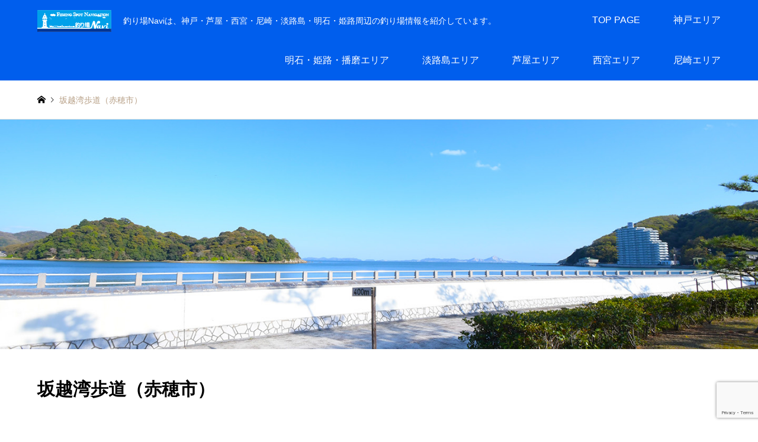

--- FILE ---
content_type: text/html; charset=UTF-8
request_url: https://tsuriba-navi.com/sakoshiwan-hodou/
body_size: 35167
content:
<!DOCTYPE html>
<html dir="ltr" lang="ja" prefix="og: https://ogp.me/ns#">
<head prefix="og: https://ogp.me/ns# fb: https://ogp.me/ns/fb#">
<meta charset="UTF-8">
<!--[if IE]><meta http-equiv="X-UA-Compatible" content="IE=edge"><![endif]-->
<meta name="viewport" content="width=device-width">
<title>坂越湾歩道 - 赤穂市坂越湾の美しい景観と豊富な魚種が魅力の釣りスポット｜釣り場Navi</title>
<meta name="description" content="坂越湾歩道は、赤穂市坂越湾に位置する公園施設で、美しいロケーションとともに釣りを楽しむことができます。ターゲットとなる魚種はキス、カレイ、ヒラメ、マゴチ、クロダイ、アコウ、ガシラ、メバル、アジ、イワシなどで、特にサーフ（砂地）系の魚が多いです。釣り場の形態は砂浜、石畳、護岸からの釣りとなります。また、公園内には広々とした無料駐車場と清潔な公衆トイレも完備されています。">
<meta property="og:type" content="article">
<meta property="og:url" content="https://tsuriba-navi.com/sakoshiwan-hodou/">
<meta property="og:title" content="坂越湾歩道 - 赤穂市坂越湾の美しい景観と豊富な魚種が魅力の釣りスポット｜釣り場Navi">
<meta property="og:description" content="坂越湾歩道は、赤穂市坂越湾に位置する公園施設で、美しいロケーションとともに釣りを楽しむことができます。ターゲットとなる魚種はキス、カレイ、ヒラメ、マゴチ、クロダイ、アコウ、ガシラ、メバル、アジ、イワシなどで、特にサーフ（砂地）系の魚が多いです。釣り場の形態は砂浜、石畳、護岸からの釣りとなります。また、公園内には広々とした無料駐車場と清潔な公衆トイレも完備されています。">
<meta property="og:site_name" content="釣り場Navi">
<meta property="og:image" content="https://tsuriba-navi.com/wp/wp-content/uploads/2019/04/DSC_3280.jpg">
<meta property="og:image:secure_url" content="https://tsuriba-navi.com/wp/wp-content/uploads/2019/04/DSC_3280.jpg"> 
<meta property="og:image:width" content="900"> 
<meta property="og:image:height" content="600">
<meta property="fb:app_id" content="610135130006741">
<meta name="twitter:card" content="summary">
<meta name="twitter:title" content="坂越湾歩道 - 赤穂市坂越湾の美しい景観と豊富な魚種が魅力の釣りスポット｜釣り場Navi">
<meta property="twitter:description" content="坂越湾歩道は、赤穂市坂越湾に位置する公園施設で、美しいロケーションとともに釣りを楽しむことができます。ターゲットとなる魚種はキス、カレイ、ヒラメ、マゴチ、クロダイ、アコウ、ガシラ、メバル、アジ、イワシなどで、特にサーフ（砂地）系の魚が多いです。釣り場の形態は砂浜、石畳、護岸からの釣りとなります。また、公園内には広々とした無料駐車場と清潔な公衆トイレも完備されています。">
<meta name="twitter:image:src" content="https://tsuriba-navi.com/wp/wp-content/uploads/2019/04/DSC_3280-336x216.jpg">
<link rel="pingback" href="https://tsuriba-navi.com/wp/xmlrpc.php">
<link rel="shortcut icon" href="https://tsuriba-navi.com/wp/wp-content/uploads/2017/06/turiba-navi_icon50pix-e1531029905931.png">
<style>img:is([sizes="auto" i], [sizes^="auto," i]) { contain-intrinsic-size: 3000px 1500px }</style>
<!-- All in One SEO 4.9.3 - aioseo.com -->
<meta name="description" content="坂越湾歩道は、赤穂市坂越湾に位置する公園施設で、美しいロケーションとともに釣りを楽しむことができます。ターゲットとなる魚種はキス、カレイ、ヒラメ、マゴチ、クロダイ、アコウ、ガシラ、メバル、アジ、イワシなどで、特にサーフ（砂地）系の魚が多いです。釣り場の形態は砂浜、石畳、護岸からの釣りとなります。また、公園内には広々とした無料駐車場と清潔な公衆トイレも完備されています。" />
<meta name="robots" content="max-image-preview:large" />
<meta name="google-site-verification" content="U9cGZcXuggsOqTfno8_jo5OvTb-YiIdE0oq40J8Nz44" />
<meta name="keywords" content="坂越湾歩道,釣り場,赤穂市,おすすめ,アクセス,地図" />
<link rel="canonical" href="https://tsuriba-navi.com/sakoshiwan-hodou/" />
<meta name="generator" content="All in One SEO (AIOSEO) 4.9.3" />
<!-- Global site tag (gtag.js) - Google Analytics -->
<script async src="https://www.googletagmanager.com/gtag/js?id=UA-32922802-5"></script>
<script>
window.dataLayer = window.dataLayer || [];
function gtag(){dataLayer.push(arguments);}
gtag('js', new Date());
gtag('config', 'UA-32922802-5');
</script>
<meta property="og:locale" content="ja_JP" />
<meta property="og:site_name" content="釣り場Navi" />
<meta property="og:type" content="article" />
<meta property="og:title" content="坂越湾歩道 - 赤穂市坂越湾の美しい景観と豊富な魚種が魅力の釣りスポット｜釣り場Navi" />
<meta property="og:description" content="坂越湾歩道は、赤穂市坂越湾に位置する公園施設で、美しいロケーションとともに釣りを楽しむことができます。ターゲットとなる魚種はキス、カレイ、ヒラメ、マゴチ、クロダイ、アコウ、ガシラ、メバル、アジ、イワシなどで、特にサーフ（砂地）系の魚が多いです。釣り場の形態は砂浜、石畳、護岸からの釣りとなります。また、公園内には広々とした無料駐車場と清潔な公衆トイレも完備されています。" />
<meta property="og:url" content="https://tsuriba-navi.com/sakoshiwan-hodou/" />
<meta property="article:published_time" content="2019-04-17T13:00:16+00:00" />
<meta property="article:modified_time" content="2023-10-19T15:17:34+00:00" />
<meta name="twitter:card" content="summary" />
<meta name="twitter:title" content="坂越湾歩道 - 赤穂市坂越湾の美しい景観と豊富な魚種が魅力の釣りスポット｜釣り場Navi" />
<meta name="twitter:description" content="坂越湾歩道は、赤穂市坂越湾に位置する公園施設で、美しいロケーションとともに釣りを楽しむことができます。ターゲットとなる魚種はキス、カレイ、ヒラメ、マゴチ、クロダイ、アコウ、ガシラ、メバル、アジ、イワシなどで、特にサーフ（砂地）系の魚が多いです。釣り場の形態は砂浜、石畳、護岸からの釣りとなります。また、公園内には広々とした無料駐車場と清潔な公衆トイレも完備されています。" />
<script type="application/ld+json" class="aioseo-schema">
{"@context":"https:\/\/schema.org","@graph":[{"@type":"BreadcrumbList","@id":"https:\/\/tsuriba-navi.com\/sakoshiwan-hodou\/#breadcrumblist","itemListElement":[{"@type":"ListItem","@id":"https:\/\/tsuriba-navi.com#listItem","position":1,"name":"\u30db\u30fc\u30e0","item":"https:\/\/tsuriba-navi.com","nextItem":{"@type":"ListItem","@id":"https:\/\/tsuriba-navi.com\/sakoshiwan-hodou\/#listItem","name":"\u5742\u8d8a\u6e7e\u6b69\u9053\uff08\u8d64\u7a42\u5e02\uff09"}},{"@type":"ListItem","@id":"https:\/\/tsuriba-navi.com\/sakoshiwan-hodou\/#listItem","position":2,"name":"\u5742\u8d8a\u6e7e\u6b69\u9053\uff08\u8d64\u7a42\u5e02\uff09","previousItem":{"@type":"ListItem","@id":"https:\/\/tsuriba-navi.com#listItem","name":"\u30db\u30fc\u30e0"}}]},{"@type":"Person","@id":"https:\/\/tsuriba-navi.com\/#person","name":"\u91e3\u308a\u5834Navi STAFF"},{"@type":"WebPage","@id":"https:\/\/tsuriba-navi.com\/sakoshiwan-hodou\/#webpage","url":"https:\/\/tsuriba-navi.com\/sakoshiwan-hodou\/","name":"\u5742\u8d8a\u6e7e\u6b69\u9053 - \u8d64\u7a42\u5e02\u5742\u8d8a\u6e7e\u306e\u7f8e\u3057\u3044\u666f\u89b3\u3068\u8c4a\u5bcc\u306a\u9b5a\u7a2e\u304c\u9b45\u529b\u306e\u91e3\u308a\u30b9\u30dd\u30c3\u30c8\uff5c\u91e3\u308a\u5834Navi","description":"\u5742\u8d8a\u6e7e\u6b69\u9053\u306f\u3001\u8d64\u7a42\u5e02\u5742\u8d8a\u6e7e\u306b\u4f4d\u7f6e\u3059\u308b\u516c\u5712\u65bd\u8a2d\u3067\u3001\u7f8e\u3057\u3044\u30ed\u30b1\u30fc\u30b7\u30e7\u30f3\u3068\u3068\u3082\u306b\u91e3\u308a\u3092\u697d\u3057\u3080\u3053\u3068\u304c\u3067\u304d\u307e\u3059\u3002\u30bf\u30fc\u30b2\u30c3\u30c8\u3068\u306a\u308b\u9b5a\u7a2e\u306f\u30ad\u30b9\u3001\u30ab\u30ec\u30a4\u3001\u30d2\u30e9\u30e1\u3001\u30de\u30b4\u30c1\u3001\u30af\u30ed\u30c0\u30a4\u3001\u30a2\u30b3\u30a6\u3001\u30ac\u30b7\u30e9\u3001\u30e1\u30d0\u30eb\u3001\u30a2\u30b8\u3001\u30a4\u30ef\u30b7\u306a\u3069\u3067\u3001\u7279\u306b\u30b5\u30fc\u30d5\uff08\u7802\u5730\uff09\u7cfb\u306e\u9b5a\u304c\u591a\u3044\u3067\u3059\u3002\u91e3\u308a\u5834\u306e\u5f62\u614b\u306f\u7802\u6d5c\u3001\u77f3\u7573\u3001\u8b77\u5cb8\u304b\u3089\u306e\u91e3\u308a\u3068\u306a\u308a\u307e\u3059\u3002\u307e\u305f\u3001\u516c\u5712\u5185\u306b\u306f\u5e83\u3005\u3068\u3057\u305f\u7121\u6599\u99d0\u8eca\u5834\u3068\u6e05\u6f54\u306a\u516c\u8846\u30c8\u30a4\u30ec\u3082\u5b8c\u5099\u3055\u308c\u3066\u3044\u307e\u3059\u3002","inLanguage":"ja","isPartOf":{"@id":"https:\/\/tsuriba-navi.com\/#website"},"breadcrumb":{"@id":"https:\/\/tsuriba-navi.com\/sakoshiwan-hodou\/#breadcrumblist"},"image":{"@type":"ImageObject","url":"https:\/\/tsuriba-navi.com\/wp\/wp-content\/uploads\/2019\/04\/DSC_3280.jpg","@id":"https:\/\/tsuriba-navi.com\/sakoshiwan-hodou\/#mainImage","width":900,"height":600},"primaryImageOfPage":{"@id":"https:\/\/tsuriba-navi.com\/sakoshiwan-hodou\/#mainImage"},"datePublished":"2019-04-17T22:00:16+09:00","dateModified":"2023-10-20T00:17:34+09:00"},{"@type":"WebSite","@id":"https:\/\/tsuriba-navi.com\/#website","url":"https:\/\/tsuriba-navi.com\/","name":"\u91e3\u308a\u5834Navi","description":"\u91e3\u308a\u5834Navi\u306f\u3001\u795e\u6238\u30fb\u82a6\u5c4b\u30fb\u897f\u5bae\u30fb\u5c3c\u5d0e\u30fb\u6de1\u8def\u5cf6\u30fb\u660e\u77f3\u30fb\u59eb\u8def\u5468\u8fba\u306e\u91e3\u308a\u5834\u60c5\u5831\u3092\u7d39\u4ecb\u3057\u3066\u3044\u307e\u3059\u3002","inLanguage":"ja","publisher":{"@id":"https:\/\/tsuriba-navi.com\/#person"}}]}
</script>
<!-- All in One SEO -->
<!-- Google tag (gtag.js) consent mode dataLayer added by Site Kit -->
<script type="text/javascript" id="google_gtagjs-js-consent-mode-data-layer">
/* <![CDATA[ */
window.dataLayer = window.dataLayer || [];function gtag(){dataLayer.push(arguments);}
gtag('consent', 'default', {"ad_personalization":"denied","ad_storage":"denied","ad_user_data":"denied","analytics_storage":"denied","functionality_storage":"denied","security_storage":"denied","personalization_storage":"denied","region":["AT","BE","BG","CH","CY","CZ","DE","DK","EE","ES","FI","FR","GB","GR","HR","HU","IE","IS","IT","LI","LT","LU","LV","MT","NL","NO","PL","PT","RO","SE","SI","SK"],"wait_for_update":500});
window._googlesitekitConsentCategoryMap = {"statistics":["analytics_storage"],"marketing":["ad_storage","ad_user_data","ad_personalization"],"functional":["functionality_storage","security_storage"],"preferences":["personalization_storage"]};
window._googlesitekitConsents = {"ad_personalization":"denied","ad_storage":"denied","ad_user_data":"denied","analytics_storage":"denied","functionality_storage":"denied","security_storage":"denied","personalization_storage":"denied","region":["AT","BE","BG","CH","CY","CZ","DE","DK","EE","ES","FI","FR","GB","GR","HR","HU","IE","IS","IT","LI","LT","LU","LV","MT","NL","NO","PL","PT","RO","SE","SI","SK"],"wait_for_update":500};
/* ]]> */
</script>
<!-- Google タグ (gtag.js) の終了同意モード dataLayer が Site Kit によって追加されました -->
<link rel='dns-prefetch' href='//www.googletagmanager.com' />
<link rel='dns-prefetch' href='//pagead2.googlesyndication.com' />
<link rel='dns-prefetch' href='//fundingchoicesmessages.google.com' />
<link rel="alternate" type="application/rss+xml" title="釣り場Navi &raquo; フィード" href="https://tsuriba-navi.com/feed/" />
<script type="text/javascript">
/* <![CDATA[ */
window._wpemojiSettings = {"baseUrl":"https:\/\/s.w.org\/images\/core\/emoji\/16.0.1\/72x72\/","ext":".png","svgUrl":"https:\/\/s.w.org\/images\/core\/emoji\/16.0.1\/svg\/","svgExt":".svg","source":{"concatemoji":"https:\/\/tsuriba-navi.com\/wp\/wp-includes\/js\/wp-emoji-release.min.js?ver=6.8.3"}};
/*! This file is auto-generated */
!function(s,n){var o,i,e;function c(e){try{var t={supportTests:e,timestamp:(new Date).valueOf()};sessionStorage.setItem(o,JSON.stringify(t))}catch(e){}}function p(e,t,n){e.clearRect(0,0,e.canvas.width,e.canvas.height),e.fillText(t,0,0);var t=new Uint32Array(e.getImageData(0,0,e.canvas.width,e.canvas.height).data),a=(e.clearRect(0,0,e.canvas.width,e.canvas.height),e.fillText(n,0,0),new Uint32Array(e.getImageData(0,0,e.canvas.width,e.canvas.height).data));return t.every(function(e,t){return e===a[t]})}function u(e,t){e.clearRect(0,0,e.canvas.width,e.canvas.height),e.fillText(t,0,0);for(var n=e.getImageData(16,16,1,1),a=0;a<n.data.length;a++)if(0!==n.data[a])return!1;return!0}function f(e,t,n,a){switch(t){case"flag":return n(e,"\ud83c\udff3\ufe0f\u200d\u26a7\ufe0f","\ud83c\udff3\ufe0f\u200b\u26a7\ufe0f")?!1:!n(e,"\ud83c\udde8\ud83c\uddf6","\ud83c\udde8\u200b\ud83c\uddf6")&&!n(e,"\ud83c\udff4\udb40\udc67\udb40\udc62\udb40\udc65\udb40\udc6e\udb40\udc67\udb40\udc7f","\ud83c\udff4\u200b\udb40\udc67\u200b\udb40\udc62\u200b\udb40\udc65\u200b\udb40\udc6e\u200b\udb40\udc67\u200b\udb40\udc7f");case"emoji":return!a(e,"\ud83e\udedf")}return!1}function g(e,t,n,a){var r="undefined"!=typeof WorkerGlobalScope&&self instanceof WorkerGlobalScope?new OffscreenCanvas(300,150):s.createElement("canvas"),o=r.getContext("2d",{willReadFrequently:!0}),i=(o.textBaseline="top",o.font="600 32px Arial",{});return e.forEach(function(e){i[e]=t(o,e,n,a)}),i}function t(e){var t=s.createElement("script");t.src=e,t.defer=!0,s.head.appendChild(t)}"undefined"!=typeof Promise&&(o="wpEmojiSettingsSupports",i=["flag","emoji"],n.supports={everything:!0,everythingExceptFlag:!0},e=new Promise(function(e){s.addEventListener("DOMContentLoaded",e,{once:!0})}),new Promise(function(t){var n=function(){try{var e=JSON.parse(sessionStorage.getItem(o));if("object"==typeof e&&"number"==typeof e.timestamp&&(new Date).valueOf()<e.timestamp+604800&&"object"==typeof e.supportTests)return e.supportTests}catch(e){}return null}();if(!n){if("undefined"!=typeof Worker&&"undefined"!=typeof OffscreenCanvas&&"undefined"!=typeof URL&&URL.createObjectURL&&"undefined"!=typeof Blob)try{var e="postMessage("+g.toString()+"("+[JSON.stringify(i),f.toString(),p.toString(),u.toString()].join(",")+"));",a=new Blob([e],{type:"text/javascript"}),r=new Worker(URL.createObjectURL(a),{name:"wpTestEmojiSupports"});return void(r.onmessage=function(e){c(n=e.data),r.terminate(),t(n)})}catch(e){}c(n=g(i,f,p,u))}t(n)}).then(function(e){for(var t in e)n.supports[t]=e[t],n.supports.everything=n.supports.everything&&n.supports[t],"flag"!==t&&(n.supports.everythingExceptFlag=n.supports.everythingExceptFlag&&n.supports[t]);n.supports.everythingExceptFlag=n.supports.everythingExceptFlag&&!n.supports.flag,n.DOMReady=!1,n.readyCallback=function(){n.DOMReady=!0}}).then(function(){return e}).then(function(){var e;n.supports.everything||(n.readyCallback(),(e=n.source||{}).concatemoji?t(e.concatemoji):e.wpemoji&&e.twemoji&&(t(e.twemoji),t(e.wpemoji)))}))}((window,document),window._wpemojiSettings);
/* ]]> */
</script>
<link rel="preconnect" href="https://fonts.googleapis.com">
<link rel="preconnect" href="https://fonts.gstatic.com" crossorigin>
<link href="https://fonts.googleapis.com/css2?family=Noto+Sans+JP:wght@400;600" rel="stylesheet">
<link rel='stylesheet' id='style-css' href='https://tsuriba-navi.com/wp/wp-content/themes/gensen_tcd050/style.css?ver=2.1.2' type='text/css' media='all' />
<style id='wp-emoji-styles-inline-css' type='text/css'>
img.wp-smiley, img.emoji {
display: inline !important;
border: none !important;
box-shadow: none !important;
height: 1em !important;
width: 1em !important;
margin: 0 0.07em !important;
vertical-align: -0.1em !important;
background: none !important;
padding: 0 !important;
}
</style>
<style id='classic-theme-styles-inline-css' type='text/css'>
/*! This file is auto-generated */
.wp-block-button__link{color:#fff;background-color:#32373c;border-radius:9999px;box-shadow:none;text-decoration:none;padding:calc(.667em + 2px) calc(1.333em + 2px);font-size:1.125em}.wp-block-file__button{background:#32373c;color:#fff;text-decoration:none}
</style>
<link rel='stylesheet' id='aioseo/css/src/vue/standalone/blocks/table-of-contents/global.scss-css' href='https://tsuriba-navi.com/wp/wp-content/plugins/all-in-one-seo-pack/dist/Lite/assets/css/table-of-contents/global.e90f6d47.css?ver=4.9.3' type='text/css' media='all' />
<style id='global-styles-inline-css' type='text/css'>
:root{--wp--preset--aspect-ratio--square: 1;--wp--preset--aspect-ratio--4-3: 4/3;--wp--preset--aspect-ratio--3-4: 3/4;--wp--preset--aspect-ratio--3-2: 3/2;--wp--preset--aspect-ratio--2-3: 2/3;--wp--preset--aspect-ratio--16-9: 16/9;--wp--preset--aspect-ratio--9-16: 9/16;--wp--preset--color--black: #000000;--wp--preset--color--cyan-bluish-gray: #abb8c3;--wp--preset--color--white: #ffffff;--wp--preset--color--pale-pink: #f78da7;--wp--preset--color--vivid-red: #cf2e2e;--wp--preset--color--luminous-vivid-orange: #ff6900;--wp--preset--color--luminous-vivid-amber: #fcb900;--wp--preset--color--light-green-cyan: #7bdcb5;--wp--preset--color--vivid-green-cyan: #00d084;--wp--preset--color--pale-cyan-blue: #8ed1fc;--wp--preset--color--vivid-cyan-blue: #0693e3;--wp--preset--color--vivid-purple: #9b51e0;--wp--preset--gradient--vivid-cyan-blue-to-vivid-purple: linear-gradient(135deg,rgba(6,147,227,1) 0%,rgb(155,81,224) 100%);--wp--preset--gradient--light-green-cyan-to-vivid-green-cyan: linear-gradient(135deg,rgb(122,220,180) 0%,rgb(0,208,130) 100%);--wp--preset--gradient--luminous-vivid-amber-to-luminous-vivid-orange: linear-gradient(135deg,rgba(252,185,0,1) 0%,rgba(255,105,0,1) 100%);--wp--preset--gradient--luminous-vivid-orange-to-vivid-red: linear-gradient(135deg,rgba(255,105,0,1) 0%,rgb(207,46,46) 100%);--wp--preset--gradient--very-light-gray-to-cyan-bluish-gray: linear-gradient(135deg,rgb(238,238,238) 0%,rgb(169,184,195) 100%);--wp--preset--gradient--cool-to-warm-spectrum: linear-gradient(135deg,rgb(74,234,220) 0%,rgb(151,120,209) 20%,rgb(207,42,186) 40%,rgb(238,44,130) 60%,rgb(251,105,98) 80%,rgb(254,248,76) 100%);--wp--preset--gradient--blush-light-purple: linear-gradient(135deg,rgb(255,206,236) 0%,rgb(152,150,240) 100%);--wp--preset--gradient--blush-bordeaux: linear-gradient(135deg,rgb(254,205,165) 0%,rgb(254,45,45) 50%,rgb(107,0,62) 100%);--wp--preset--gradient--luminous-dusk: linear-gradient(135deg,rgb(255,203,112) 0%,rgb(199,81,192) 50%,rgb(65,88,208) 100%);--wp--preset--gradient--pale-ocean: linear-gradient(135deg,rgb(255,245,203) 0%,rgb(182,227,212) 50%,rgb(51,167,181) 100%);--wp--preset--gradient--electric-grass: linear-gradient(135deg,rgb(202,248,128) 0%,rgb(113,206,126) 100%);--wp--preset--gradient--midnight: linear-gradient(135deg,rgb(2,3,129) 0%,rgb(40,116,252) 100%);--wp--preset--font-size--small: 13px;--wp--preset--font-size--medium: 20px;--wp--preset--font-size--large: 36px;--wp--preset--font-size--x-large: 42px;--wp--preset--spacing--20: 0.44rem;--wp--preset--spacing--30: 0.67rem;--wp--preset--spacing--40: 1rem;--wp--preset--spacing--50: 1.5rem;--wp--preset--spacing--60: 2.25rem;--wp--preset--spacing--70: 3.38rem;--wp--preset--spacing--80: 5.06rem;--wp--preset--shadow--natural: 6px 6px 9px rgba(0, 0, 0, 0.2);--wp--preset--shadow--deep: 12px 12px 50px rgba(0, 0, 0, 0.4);--wp--preset--shadow--sharp: 6px 6px 0px rgba(0, 0, 0, 0.2);--wp--preset--shadow--outlined: 6px 6px 0px -3px rgba(255, 255, 255, 1), 6px 6px rgba(0, 0, 0, 1);--wp--preset--shadow--crisp: 6px 6px 0px rgba(0, 0, 0, 1);}:where(.is-layout-flex){gap: 0.5em;}:where(.is-layout-grid){gap: 0.5em;}body .is-layout-flex{display: flex;}.is-layout-flex{flex-wrap: wrap;align-items: center;}.is-layout-flex > :is(*, div){margin: 0;}body .is-layout-grid{display: grid;}.is-layout-grid > :is(*, div){margin: 0;}:where(.wp-block-columns.is-layout-flex){gap: 2em;}:where(.wp-block-columns.is-layout-grid){gap: 2em;}:where(.wp-block-post-template.is-layout-flex){gap: 1.25em;}:where(.wp-block-post-template.is-layout-grid){gap: 1.25em;}.has-black-color{color: var(--wp--preset--color--black) !important;}.has-cyan-bluish-gray-color{color: var(--wp--preset--color--cyan-bluish-gray) !important;}.has-white-color{color: var(--wp--preset--color--white) !important;}.has-pale-pink-color{color: var(--wp--preset--color--pale-pink) !important;}.has-vivid-red-color{color: var(--wp--preset--color--vivid-red) !important;}.has-luminous-vivid-orange-color{color: var(--wp--preset--color--luminous-vivid-orange) !important;}.has-luminous-vivid-amber-color{color: var(--wp--preset--color--luminous-vivid-amber) !important;}.has-light-green-cyan-color{color: var(--wp--preset--color--light-green-cyan) !important;}.has-vivid-green-cyan-color{color: var(--wp--preset--color--vivid-green-cyan) !important;}.has-pale-cyan-blue-color{color: var(--wp--preset--color--pale-cyan-blue) !important;}.has-vivid-cyan-blue-color{color: var(--wp--preset--color--vivid-cyan-blue) !important;}.has-vivid-purple-color{color: var(--wp--preset--color--vivid-purple) !important;}.has-black-background-color{background-color: var(--wp--preset--color--black) !important;}.has-cyan-bluish-gray-background-color{background-color: var(--wp--preset--color--cyan-bluish-gray) !important;}.has-white-background-color{background-color: var(--wp--preset--color--white) !important;}.has-pale-pink-background-color{background-color: var(--wp--preset--color--pale-pink) !important;}.has-vivid-red-background-color{background-color: var(--wp--preset--color--vivid-red) !important;}.has-luminous-vivid-orange-background-color{background-color: var(--wp--preset--color--luminous-vivid-orange) !important;}.has-luminous-vivid-amber-background-color{background-color: var(--wp--preset--color--luminous-vivid-amber) !important;}.has-light-green-cyan-background-color{background-color: var(--wp--preset--color--light-green-cyan) !important;}.has-vivid-green-cyan-background-color{background-color: var(--wp--preset--color--vivid-green-cyan) !important;}.has-pale-cyan-blue-background-color{background-color: var(--wp--preset--color--pale-cyan-blue) !important;}.has-vivid-cyan-blue-background-color{background-color: var(--wp--preset--color--vivid-cyan-blue) !important;}.has-vivid-purple-background-color{background-color: var(--wp--preset--color--vivid-purple) !important;}.has-black-border-color{border-color: var(--wp--preset--color--black) !important;}.has-cyan-bluish-gray-border-color{border-color: var(--wp--preset--color--cyan-bluish-gray) !important;}.has-white-border-color{border-color: var(--wp--preset--color--white) !important;}.has-pale-pink-border-color{border-color: var(--wp--preset--color--pale-pink) !important;}.has-vivid-red-border-color{border-color: var(--wp--preset--color--vivid-red) !important;}.has-luminous-vivid-orange-border-color{border-color: var(--wp--preset--color--luminous-vivid-orange) !important;}.has-luminous-vivid-amber-border-color{border-color: var(--wp--preset--color--luminous-vivid-amber) !important;}.has-light-green-cyan-border-color{border-color: var(--wp--preset--color--light-green-cyan) !important;}.has-vivid-green-cyan-border-color{border-color: var(--wp--preset--color--vivid-green-cyan) !important;}.has-pale-cyan-blue-border-color{border-color: var(--wp--preset--color--pale-cyan-blue) !important;}.has-vivid-cyan-blue-border-color{border-color: var(--wp--preset--color--vivid-cyan-blue) !important;}.has-vivid-purple-border-color{border-color: var(--wp--preset--color--vivid-purple) !important;}.has-vivid-cyan-blue-to-vivid-purple-gradient-background{background: var(--wp--preset--gradient--vivid-cyan-blue-to-vivid-purple) !important;}.has-light-green-cyan-to-vivid-green-cyan-gradient-background{background: var(--wp--preset--gradient--light-green-cyan-to-vivid-green-cyan) !important;}.has-luminous-vivid-amber-to-luminous-vivid-orange-gradient-background{background: var(--wp--preset--gradient--luminous-vivid-amber-to-luminous-vivid-orange) !important;}.has-luminous-vivid-orange-to-vivid-red-gradient-background{background: var(--wp--preset--gradient--luminous-vivid-orange-to-vivid-red) !important;}.has-very-light-gray-to-cyan-bluish-gray-gradient-background{background: var(--wp--preset--gradient--very-light-gray-to-cyan-bluish-gray) !important;}.has-cool-to-warm-spectrum-gradient-background{background: var(--wp--preset--gradient--cool-to-warm-spectrum) !important;}.has-blush-light-purple-gradient-background{background: var(--wp--preset--gradient--blush-light-purple) !important;}.has-blush-bordeaux-gradient-background{background: var(--wp--preset--gradient--blush-bordeaux) !important;}.has-luminous-dusk-gradient-background{background: var(--wp--preset--gradient--luminous-dusk) !important;}.has-pale-ocean-gradient-background{background: var(--wp--preset--gradient--pale-ocean) !important;}.has-electric-grass-gradient-background{background: var(--wp--preset--gradient--electric-grass) !important;}.has-midnight-gradient-background{background: var(--wp--preset--gradient--midnight) !important;}.has-small-font-size{font-size: var(--wp--preset--font-size--small) !important;}.has-medium-font-size{font-size: var(--wp--preset--font-size--medium) !important;}.has-large-font-size{font-size: var(--wp--preset--font-size--large) !important;}.has-x-large-font-size{font-size: var(--wp--preset--font-size--x-large) !important;}
:where(.wp-block-post-template.is-layout-flex){gap: 1.25em;}:where(.wp-block-post-template.is-layout-grid){gap: 1.25em;}
:where(.wp-block-columns.is-layout-flex){gap: 2em;}:where(.wp-block-columns.is-layout-grid){gap: 2em;}
:root :where(.wp-block-pullquote){font-size: 1.5em;line-height: 1.6;}
</style>
<link rel='stylesheet' id='contact-form-7-css' href='https://tsuriba-navi.com/wp/wp-content/plugins/contact-form-7/includes/css/styles.css?ver=6.1.4' type='text/css' media='all' />
<link rel='stylesheet' id='dashicons-css' href='https://tsuriba-navi.com/wp/wp-includes/css/dashicons.min.css?ver=6.8.3' type='text/css' media='all' />
<link rel='stylesheet' id='elementor-icons-css' href='https://tsuriba-navi.com/wp/wp-content/plugins/elementor/assets/lib/eicons/css/elementor-icons.min.css?ver=5.46.0' type='text/css' media='all' />
<link rel='stylesheet' id='elementor-frontend-css' href='https://tsuriba-navi.com/wp/wp-content/plugins/elementor/assets/css/frontend.min.css?ver=3.34.2' type='text/css' media='all' />
<link rel='stylesheet' id='elementor-post-4133-css' href='https://tsuriba-navi.com/wp/wp-content/uploads/elementor/css/post-4133.css?ver=1768923936' type='text/css' media='all' />
<link rel='stylesheet' id='font-awesome-5-all-css' href='https://tsuriba-navi.com/wp/wp-content/plugins/elementor/assets/lib/font-awesome/css/all.min.css?ver=3.34.2' type='text/css' media='all' />
<link rel='stylesheet' id='font-awesome-4-shim-css' href='https://tsuriba-navi.com/wp/wp-content/plugins/elementor/assets/lib/font-awesome/css/v4-shims.min.css?ver=3.34.2' type='text/css' media='all' />
<link rel='stylesheet' id='swiper-css' href='https://tsuriba-navi.com/wp/wp-content/plugins/elementor/assets/lib/swiper/v8/css/swiper.min.css?ver=8.4.5' type='text/css' media='all' />
<link rel='stylesheet' id='e-swiper-css' href='https://tsuriba-navi.com/wp/wp-content/plugins/elementor/assets/css/conditionals/e-swiper.min.css?ver=3.34.2' type='text/css' media='all' />
<link rel='stylesheet' id='widget-image-carousel-css' href='https://tsuriba-navi.com/wp/wp-content/plugins/elementor/assets/css/widget-image-carousel.min.css?ver=3.34.2' type='text/css' media='all' />
<link rel='stylesheet' id='widget-heading-css' href='https://tsuriba-navi.com/wp/wp-content/plugins/elementor/assets/css/widget-heading.min.css?ver=3.34.2' type='text/css' media='all' />
<link rel='stylesheet' id='widget-image-box-css' href='https://tsuriba-navi.com/wp/wp-content/plugins/elementor/assets/css/widget-image-box.min.css?ver=3.34.2' type='text/css' media='all' />
<link rel='stylesheet' id='widget-divider-css' href='https://tsuriba-navi.com/wp/wp-content/plugins/elementor/assets/css/widget-divider.min.css?ver=3.34.2' type='text/css' media='all' />
<link rel='stylesheet' id='elementor-post-3452-css' href='https://tsuriba-navi.com/wp/wp-content/uploads/elementor/css/post-3452.css?ver=1768997651' type='text/css' media='all' />
<link rel='stylesheet' id='elementor-gf-local-roboto-css' href='https://tsuriba-navi.com/wp/wp-content/uploads/elementor/google-fonts/css/roboto.css?ver=1742226468' type='text/css' media='all' />
<link rel='stylesheet' id='elementor-gf-local-robotoslab-css' href='https://tsuriba-navi.com/wp/wp-content/uploads/elementor/google-fonts/css/robotoslab.css?ver=1742226472' type='text/css' media='all' />
<style>:root {
--tcd-font-type1: Arial,"Hiragino Sans","Yu Gothic Medium","Meiryo",sans-serif;
--tcd-font-type2: "Times New Roman",Times,"Yu Mincho","游明朝","游明朝体","Hiragino Mincho Pro",serif;
--tcd-font-type3: Palatino,"Yu Kyokasho","游教科書体","UD デジタル 教科書体 N","游明朝","游明朝体","Hiragino Mincho Pro","Meiryo",serif;
--tcd-font-type-logo: "Noto Sans JP",sans-serif;
}</style>
<script type="text/javascript" src="https://tsuriba-navi.com/wp/wp-includes/js/jquery/jquery.min.js?ver=3.7.1" id="jquery-core-js"></script>
<script type="text/javascript" src="https://tsuriba-navi.com/wp/wp-includes/js/jquery/jquery-migrate.min.js?ver=3.4.1" id="jquery-migrate-js"></script>
<!-- Site Kit によって追加された Google タグ（gtag.js）スニペット -->
<!-- Google アナリティクス スニペット (Site Kit が追加) -->
<script type="text/javascript" src="https://www.googletagmanager.com/gtag/js?id=GT-K8DVJ97" id="google_gtagjs-js" async></script>
<script type="text/javascript" id="google_gtagjs-js-after">
/* <![CDATA[ */
window.dataLayer = window.dataLayer || [];function gtag(){dataLayer.push(arguments);}
gtag("set","linker",{"domains":["tsuriba-navi.com"]});
gtag("js", new Date());
gtag("set", "developer_id.dZTNiMT", true);
gtag("config", "GT-K8DVJ97", {"googlesitekit_post_type":"page"});
/* ]]> */
</script>
<script type="text/javascript" src="https://tsuriba-navi.com/wp/wp-content/plugins/elementor/assets/lib/font-awesome/js/v4-shims.min.js?ver=3.34.2" id="font-awesome-4-shim-js"></script>
<link rel="https://api.w.org/" href="https://tsuriba-navi.com/wp-json/" /><link rel="alternate" title="JSON" type="application/json" href="https://tsuriba-navi.com/wp-json/wp/v2/pages/3452" /><link rel='shortlink' href='https://tsuriba-navi.com/?p=3452' />
<link rel="alternate" title="oEmbed (JSON)" type="application/json+oembed" href="https://tsuriba-navi.com/wp-json/oembed/1.0/embed?url=https%3A%2F%2Ftsuriba-navi.com%2Fsakoshiwan-hodou%2F" />
<link rel="alternate" title="oEmbed (XML)" type="text/xml+oembed" href="https://tsuriba-navi.com/wp-json/oembed/1.0/embed?url=https%3A%2F%2Ftsuriba-navi.com%2Fsakoshiwan-hodou%2F&#038;format=xml" />
<meta name="generator" content="Site Kit by Google 1.170.0" />		<style>
.cardboard
{
position: relative;
}
.cardboard .full-screen
{
display: block;
position: absolute;
bottom: 8px;
right: 8px;
z-index: 999;
color: #ffffff;
text-decoration: none;
border: none;
}
</style>
<link rel="stylesheet" href="https://tsuriba-navi.com/wp/wp-content/themes/gensen_tcd050/css/design-plus.css?ver=2.1.2">
<link rel="stylesheet" href="https://tsuriba-navi.com/wp/wp-content/themes/gensen_tcd050/css/sns-botton.css?ver=2.1.2">
<link rel="stylesheet" href="https://tsuriba-navi.com/wp/wp-content/themes/gensen_tcd050/css/responsive.css?ver=2.1.2">
<link rel="stylesheet" href="https://tsuriba-navi.com/wp/wp-content/themes/gensen_tcd050/css/footer-bar.css?ver=2.1.2">
<script src="https://tsuriba-navi.com/wp/wp-content/themes/gensen_tcd050/js/jquery.easing.1.3.js?ver=2.1.2"></script>
<script src="https://tsuriba-navi.com/wp/wp-content/themes/gensen_tcd050/js/jquery.textOverflowEllipsis.js?ver=2.1.2"></script>
<script src="https://tsuriba-navi.com/wp/wp-content/themes/gensen_tcd050/js/jscript.js?ver=2.1.2"></script>
<script src="https://tsuriba-navi.com/wp/wp-content/themes/gensen_tcd050/js/comment.js?ver=2.1.2"></script>
<script src="https://tsuriba-navi.com/wp/wp-content/themes/gensen_tcd050/js/jquery.chosen.min.js?ver=2.1.2"></script>
<link rel="stylesheet" href="https://tsuriba-navi.com/wp/wp-content/themes/gensen_tcd050/css/jquery.chosen.css?ver=2.1.2">
<style type="text/css">
body, input, textarea, select { font-family: var(--tcd-font-type1); }
.rich_font { font-family: var(--tcd-font-type2);  }
.rich_font_logo { font-family: var(--tcd-font-type-logo); font-weight: bold !important;}
#header_logo #logo_text .logo { font-size:36px; }
#header_logo_fix #logo_text_fixed .logo { font-size:36px; }
#footer_logo .logo_text { font-size:36px; }
#post_title { font-size:30px; }
.post_content { font-size:14px; }
#archive_headline { font-size:42px; }
#archive_desc { font-size:14px; }
@media screen and (max-width:1024px) {
#header_logo #logo_text .logo { font-size:26px; }
#header_logo_fix #logo_text_fixed .logo { font-size:26px; }
#footer_logo .logo_text { font-size:26px; }
#post_title { font-size:16px; }
.post_content { font-size:14px; }
#archive_headline { font-size:20px; }
#archive_desc { font-size:14px; }
}
#site_wrap { display:none; }
#site_loader_overlay {
background: #fff;
opacity: 1;
position: fixed;
top: 0px;
left: 0px;
width: 100%;
height: 100%;
width: 100vw;
height: 100vh;
z-index: 99999;
}
/* type1 */
#site_loader_animation {
margin: -25.5px 0 0 -25.5px;
width: 48px;
height: 48px;
font-size: 10px;
text-indent: -9999em;
position: fixed;
top: 50%;
left: 50%;
border: 3px solid rgba(0,108,249,0.2);
border-top-color: #006cf9;
border-radius: 50%;
-webkit-animation: loading-circle 1.1s infinite linear;
animation: loading-circle 1.1s infinite linear;
}
@-webkit-keyframes loading-circle {
0% { -webkit-transform: rotate(0deg); transform: rotate(0deg); }
100% { -webkit-transform: rotate(360deg); transform: rotate(360deg); }
}
@keyframes loading-circle {
0% { -webkit-transform: rotate(0deg); transform: rotate(0deg); }
100% { -webkit-transform: rotate(360deg); transform: rotate(360deg);
}
}
.image {
overflow: hidden;
-webkit-backface-visibility: hidden;
backface-visibility: hidden;
-webkit-transition-duration: .35s;
-moz-transition-duration: .35s;
-ms-transition-duration: .35s;
-o-transition-duration: .35s;
transition-duration: .35s;
}
.image img {
-webkit-backface-visibility: hidden;
backface-visibility: hidden;
-webkit-transform: scale(1);
-webkit-transition-property: opacity, scale, -webkit-transform, transform;
-webkit-transition-duration: .35s;
-moz-transform: scale(1);
-moz-transition-property: opacity, scale, -moz-transform, transform;
-moz-transition-duration: .35s;
-ms-transform: scale(1);
-ms-transition-property: opacity, scale, -ms-transform, transform;
-ms-transition-duration: .35s;
-o-transform: scale(1);
-o-transition-property: opacity, scale, -o-transform, transform;
-o-transition-duration: .35s;
transform: scale(1);
transition-property: opacity, scale, transform;
transition-duration: .35s;
}
.image:hover img, a:hover .image img {
-webkit-transform: scale(1.2);
-moz-transform: scale(1.2);
-ms-transform: scale(1.2);
-o-transform: scale(1.2);
transform: scale(1.2);
}
.introduce_list_col a:hover .image img {
-webkit-transform: scale(1.2) translate3d(-41.66%, 0, 0);
-moz-transform: scale(1.2) translate3d(-41.66%, 0, 0);
-ms-transform: scale(1.2) translate3d(-41.66%, 0, 0);
-o-transform: scale(1.2) translate3d(-41.66%, 0, 0);
transform: scale(1.2) translate3d(-41.66%, 0, 0);
}
.archive_filter .button input:hover, .archive_sort dt,#post_pagination p, #post_pagination a:hover, #return_top a, .c-pw__btn,
#comment_header ul li a:hover, #comment_header ul li.comment_switch_active a, #comment_header #comment_closed p,
#introduce_slider .slick-dots li button:hover, #introduce_slider .slick-dots li.slick-active button
{ background-color:#006cf9; }
#comment_header ul li.comment_switch_active a, #comment_header #comment_closed p, #guest_info input:focus, #comment_textarea textarea:focus
{ border-color:#006cf9; }
#comment_header ul li.comment_switch_active a:after, #comment_header #comment_closed p:after
{ border-color:#006cf9 transparent transparent transparent; }
.header_search_inputs .chosen-results li[data-option-array-index="0"]
{ background-color:#006cf9 !important; border-color:#006cf9; }
a:hover, #bread_crumb li a:hover, #bread_crumb li.home a:hover:before, #bread_crumb li.last,
#archive_headline, .archive_header .headline, .archive_filter_headline, #related_post .headline,
#introduce_header .headline, .introduce_list_col .info .title, .introduce_archive_banner_link a:hover,
#recent_news .headline, #recent_news li a:hover, #comment_headline,
.side_headline,.widget_block .wp-block-heading, ul.banner_list li a:hover .caption, .footer_headline, .footer_widget a:hover,
#index_news .entry-date, #recent_news .show_date li .date, .cb_content-carousel a:hover .image .title,#index_news_mobile .entry-date
{ color:#006cf9; }
.cb_content-blog_list .archive_link a{ background-color:#006cf9; }
#index_news_mobile .archive_link a:hover, .cb_content-blog_list .archive_link a:hover, #load_post a:hover, #submit_comment:hover, .c-pw__btn:hover,.widget_tag_cloud .tagcloud a:hover
{ background-color:#006cf9; }
#header_search select:focus, .header_search_inputs .chosen-with-drop .chosen-single span, #footer_contents a:hover, #footer_nav a:hover, #footer_social_link li:hover:before,
#header_slider .slick-arrow:hover, .cb_content-carousel .slick-arrow:hover
{ color:#006cf9; }
#footer_social_link li.youtube:hover:before, #footer_social_link li.note:hover:before{ background-color:#006cf9; }
.post_content a, .custom-html-widget a { color:#348af9; }
#header_search, #index_header_search { background-color:; }
#footer_nav { background-color:#F7F7F7; }
#footer_contents { background-color:#005eed; }
#header_search_submit { background-color:rgba(0,41,247,0); }
#header_search_submit:hover { background-color:rgba(98,161,209,1.0); }
.cat-category { background-color:#999999 !important; }
@media only screen and (min-width:1025px) {
#global_menu ul ul a { background-color:#006cf9; }
#global_menu ul ul a:hover, #global_menu ul ul .current-menu-item > a { background-color:#006cf9; }
#header_top { background-color:#005eed; }
.has_header_content #header_top { background-color:rgba(0,94,237,0); }
.fix_top.header_fix #header_top { background-color:rgba(0,108,249,0.8); }
#header_logo a, #global_menu > ul > li > a { color:#ffffff; }
#header_logo_fix a, .fix_top.header_fix #global_menu > ul > li > a { color:#ffffff; }
.has_header_content #index_header_search { background-color:rgba(0,0,0,0); }
}
@media screen and (max-width:1024px) {
#global_menu { background-color:#006cf9; }
#global_menu a:hover, #global_menu .current-menu-item > a { background-color:#006cf9; }
#header_top { background-color:#005eed; }
#header_top a, #header_top a:before { color:#ffffff !important; }
.mobile_fix_top.header_fix #header_top, .mobile_fix_top.header_fix #header.active #header_top { background-color:rgba(0,108,249,0.8); }
.mobile_fix_top.header_fix #header_top a, .mobile_fix_top.header_fix #header_top a:before { color:#ffffff !important; }
.archive_sort dt { color:#006cf9; }
.post-type-archive-news #recent_news .show_date li .date { color:#006cf9; }
}
</style>
<!-- Site Kit が追加した Google AdSense メタタグ -->
<meta name="google-adsense-platform-account" content="ca-host-pub-2644536267352236">
<meta name="google-adsense-platform-domain" content="sitekit.withgoogle.com">
<!-- Site Kit が追加した End Google AdSense メタタグ -->
<meta name="generator" content="Elementor 3.34.2; features: additional_custom_breakpoints; settings: css_print_method-external, google_font-enabled, font_display-auto">
<style type="text/css"></style>			<style>
.e-con.e-parent:nth-of-type(n+4):not(.e-lazyloaded):not(.e-no-lazyload),
.e-con.e-parent:nth-of-type(n+4):not(.e-lazyloaded):not(.e-no-lazyload) * {
background-image: none !important;
}
@media screen and (max-height: 1024px) {
.e-con.e-parent:nth-of-type(n+3):not(.e-lazyloaded):not(.e-no-lazyload),
.e-con.e-parent:nth-of-type(n+3):not(.e-lazyloaded):not(.e-no-lazyload) * {
background-image: none !important;
}
}
@media screen and (max-height: 640px) {
.e-con.e-parent:nth-of-type(n+2):not(.e-lazyloaded):not(.e-no-lazyload),
.e-con.e-parent:nth-of-type(n+2):not(.e-lazyloaded):not(.e-no-lazyload) * {
background-image: none !important;
}
}
</style>
<noscript><style>.lazyload[data-src]{display:none !important;}</style></noscript><style>.lazyload{background-image:none !important;}.lazyload:before{background-image:none !important;}</style>
<!-- Google AdSense スニペット (Site Kit が追加) -->
<script type="text/javascript" async="async" src="https://pagead2.googlesyndication.com/pagead/js/adsbygoogle.js?client=ca-pub-9446425678724386&amp;host=ca-host-pub-2644536267352236" crossorigin="anonymous"></script>
<!-- (ここまで) Google AdSense スニペット (Site Kit が追加) -->
<!-- Site Kit によって追加された「Google AdSense 広告ブロックによる損失収益の回復」スニペット -->
<script async src="https://fundingchoicesmessages.google.com/i/pub-9446425678724386?ers=1"></script><script>(function() {function signalGooglefcPresent() {if (!window.frames['googlefcPresent']) {if (document.body) {const iframe = document.createElement('iframe'); iframe.style = 'width: 0; height: 0; border: none; z-index: -1000; left: -1000px; top: -1000px;'; iframe.style.display = 'none'; iframe.name = 'googlefcPresent'; document.body.appendChild(iframe);} else {setTimeout(signalGooglefcPresent, 0);}}}signalGooglefcPresent();})();</script>
<!-- Site Kit によって追加された「Google AdSense 広告ブロックによる損失収益の回復」スニペットを終了 -->
<!-- Site Kit によって追加された「Google AdSense 広告ブロックによる損失収益の回復エラー保護」スニペット -->
<script>(function(){'use strict';function aa(a){var b=0;return function(){return b<a.length?{done:!1,value:a[b++]}:{done:!0}}}var ba=typeof Object.defineProperties=="function"?Object.defineProperty:function(a,b,c){if(a==Array.prototype||a==Object.prototype)return a;a[b]=c.value;return a};
function ca(a){a=["object"==typeof globalThis&&globalThis,a,"object"==typeof window&&window,"object"==typeof self&&self,"object"==typeof global&&global];for(var b=0;b<a.length;++b){var c=a[b];if(c&&c.Math==Math)return c}throw Error("Cannot find global object");}var da=ca(this);function l(a,b){if(b)a:{var c=da;a=a.split(".");for(var d=0;d<a.length-1;d++){var e=a[d];if(!(e in c))break a;c=c[e]}a=a[a.length-1];d=c[a];b=b(d);b!=d&&b!=null&&ba(c,a,{configurable:!0,writable:!0,value:b})}}
function ea(a){return a.raw=a}function n(a){var b=typeof Symbol!="undefined"&&Symbol.iterator&&a[Symbol.iterator];if(b)return b.call(a);if(typeof a.length=="number")return{next:aa(a)};throw Error(String(a)+" is not an iterable or ArrayLike");}function fa(a){for(var b,c=[];!(b=a.next()).done;)c.push(b.value);return c}var ha=typeof Object.create=="function"?Object.create:function(a){function b(){}b.prototype=a;return new b},p;
if(typeof Object.setPrototypeOf=="function")p=Object.setPrototypeOf;else{var q;a:{var ja={a:!0},ka={};try{ka.__proto__=ja;q=ka.a;break a}catch(a){}q=!1}p=q?function(a,b){a.__proto__=b;if(a.__proto__!==b)throw new TypeError(a+" is not extensible");return a}:null}var la=p;
function t(a,b){a.prototype=ha(b.prototype);a.prototype.constructor=a;if(la)la(a,b);else for(var c in b)if(c!="prototype")if(Object.defineProperties){var d=Object.getOwnPropertyDescriptor(b,c);d&&Object.defineProperty(a,c,d)}else a[c]=b[c];a.A=b.prototype}function ma(){for(var a=Number(this),b=[],c=a;c<arguments.length;c++)b[c-a]=arguments[c];return b}l("Object.is",function(a){return a?a:function(b,c){return b===c?b!==0||1/b===1/c:b!==b&&c!==c}});
l("Array.prototype.includes",function(a){return a?a:function(b,c){var d=this;d instanceof String&&(d=String(d));var e=d.length;c=c||0;for(c<0&&(c=Math.max(c+e,0));c<e;c++){var f=d[c];if(f===b||Object.is(f,b))return!0}return!1}});
l("String.prototype.includes",function(a){return a?a:function(b,c){if(this==null)throw new TypeError("The 'this' value for String.prototype.includes must not be null or undefined");if(b instanceof RegExp)throw new TypeError("First argument to String.prototype.includes must not be a regular expression");return this.indexOf(b,c||0)!==-1}});l("Number.MAX_SAFE_INTEGER",function(){return 9007199254740991});
l("Number.isFinite",function(a){return a?a:function(b){return typeof b!=="number"?!1:!isNaN(b)&&b!==Infinity&&b!==-Infinity}});l("Number.isInteger",function(a){return a?a:function(b){return Number.isFinite(b)?b===Math.floor(b):!1}});l("Number.isSafeInteger",function(a){return a?a:function(b){return Number.isInteger(b)&&Math.abs(b)<=Number.MAX_SAFE_INTEGER}});
l("Math.trunc",function(a){return a?a:function(b){b=Number(b);if(isNaN(b)||b===Infinity||b===-Infinity||b===0)return b;var c=Math.floor(Math.abs(b));return b<0?-c:c}});/*
Copyright The Closure Library Authors.
SPDX-License-Identifier: Apache-2.0
*/
var u=this||self;function v(a,b){a:{var c=["CLOSURE_FLAGS"];for(var d=u,e=0;e<c.length;e++)if(d=d[c[e]],d==null){c=null;break a}c=d}a=c&&c[a];return a!=null?a:b}function w(a){return a};function na(a){u.setTimeout(function(){throw a;},0)};var oa=v(610401301,!1),pa=v(188588736,!0),qa=v(645172343,v(1,!0));var x,ra=u.navigator;x=ra?ra.userAgentData||null:null;function z(a){return oa?x?x.brands.some(function(b){return(b=b.brand)&&b.indexOf(a)!=-1}):!1:!1}function A(a){var b;a:{if(b=u.navigator)if(b=b.userAgent)break a;b=""}return b.indexOf(a)!=-1};function B(){return oa?!!x&&x.brands.length>0:!1}function C(){return B()?z("Chromium"):(A("Chrome")||A("CriOS"))&&!(B()?0:A("Edge"))||A("Silk")};var sa=B()?!1:A("Trident")||A("MSIE");!A("Android")||C();C();A("Safari")&&(C()||(B()?0:A("Coast"))||(B()?0:A("Opera"))||(B()?0:A("Edge"))||(B()?z("Microsoft Edge"):A("Edg/"))||B()&&z("Opera"));var ta={},D=null;var ua=typeof Uint8Array!=="undefined",va=!sa&&typeof btoa==="function";var wa;function E(){return typeof BigInt==="function"};var F=typeof Symbol==="function"&&typeof Symbol()==="symbol";function xa(a){return typeof Symbol==="function"&&typeof Symbol()==="symbol"?Symbol():a}var G=xa(),ya=xa("2ex");var za=F?function(a,b){a[G]|=b}:function(a,b){a.g!==void 0?a.g|=b:Object.defineProperties(a,{g:{value:b,configurable:!0,writable:!0,enumerable:!1}})},H=F?function(a){return a[G]|0}:function(a){return a.g|0},I=F?function(a){return a[G]}:function(a){return a.g},J=F?function(a,b){a[G]=b}:function(a,b){a.g!==void 0?a.g=b:Object.defineProperties(a,{g:{value:b,configurable:!0,writable:!0,enumerable:!1}})};function Aa(a,b){J(b,(a|0)&-14591)}function Ba(a,b){J(b,(a|34)&-14557)};var K={},Ca={};function Da(a){return!(!a||typeof a!=="object"||a.g!==Ca)}function Ea(a){return a!==null&&typeof a==="object"&&!Array.isArray(a)&&a.constructor===Object}function L(a,b,c){if(!Array.isArray(a)||a.length)return!1;var d=H(a);if(d&1)return!0;if(!(b&&(Array.isArray(b)?b.includes(c):b.has(c))))return!1;J(a,d|1);return!0};var M=0,N=0;function Fa(a){var b=a>>>0;M=b;N=(a-b)/4294967296>>>0}function Ga(a){if(a<0){Fa(-a);var b=n(Ha(M,N));a=b.next().value;b=b.next().value;M=a>>>0;N=b>>>0}else Fa(a)}function Ia(a,b){b>>>=0;a>>>=0;if(b<=2097151)var c=""+(4294967296*b+a);else E()?c=""+(BigInt(b)<<BigInt(32)|BigInt(a)):(c=(a>>>24|b<<8)&16777215,b=b>>16&65535,a=(a&16777215)+c*6777216+b*6710656,c+=b*8147497,b*=2,a>=1E7&&(c+=a/1E7>>>0,a%=1E7),c>=1E7&&(b+=c/1E7>>>0,c%=1E7),c=b+Ja(c)+Ja(a));return c}
function Ja(a){a=String(a);return"0000000".slice(a.length)+a}function Ha(a,b){b=~b;a?a=~a+1:b+=1;return[a,b]};var Ka=/^-?([1-9][0-9]*|0)(\.[0-9]+)?$/;var O;function La(a,b){O=b;a=new a(b);O=void 0;return a}
function P(a,b,c){a==null&&(a=O);O=void 0;if(a==null){var d=96;c?(a=[c],d|=512):a=[];b&&(d=d&-16760833|(b&1023)<<14)}else{if(!Array.isArray(a))throw Error("narr");d=H(a);if(d&2048)throw Error("farr");if(d&64)return a;d|=64;if(c&&(d|=512,c!==a[0]))throw Error("mid");a:{c=a;var e=c.length;if(e){var f=e-1;if(Ea(c[f])){d|=256;b=f-(+!!(d&512)-1);if(b>=1024)throw Error("pvtlmt");d=d&-16760833|(b&1023)<<14;break a}}if(b){b=Math.max(b,e-(+!!(d&512)-1));if(b>1024)throw Error("spvt");d=d&-16760833|(b&1023)<<
14}}}J(a,d);return a};function Ma(a){switch(typeof a){case "number":return isFinite(a)?a:String(a);case "boolean":return a?1:0;case "object":if(a)if(Array.isArray(a)){if(L(a,void 0,0))return}else if(ua&&a!=null&&a instanceof Uint8Array){if(va){for(var b="",c=0,d=a.length-10240;c<d;)b+=String.fromCharCode.apply(null,a.subarray(c,c+=10240));b+=String.fromCharCode.apply(null,c?a.subarray(c):a);a=btoa(b)}else{b===void 0&&(b=0);if(!D){D={};c="ABCDEFGHIJKLMNOPQRSTUVWXYZabcdefghijklmnopqrstuvwxyz0123456789".split("");d=["+/=",
"+/","-_=","-_.","-_"];for(var e=0;e<5;e++){var f=c.concat(d[e].split(""));ta[e]=f;for(var g=0;g<f.length;g++){var h=f[g];D[h]===void 0&&(D[h]=g)}}}b=ta[b];c=Array(Math.floor(a.length/3));d=b[64]||"";for(e=f=0;f<a.length-2;f+=3){var k=a[f],m=a[f+1];h=a[f+2];g=b[k>>2];k=b[(k&3)<<4|m>>4];m=b[(m&15)<<2|h>>6];h=b[h&63];c[e++]=g+k+m+h}g=0;h=d;switch(a.length-f){case 2:g=a[f+1],h=b[(g&15)<<2]||d;case 1:a=a[f],c[e]=b[a>>2]+b[(a&3)<<4|g>>4]+h+d}a=c.join("")}return a}}return a};function Na(a,b,c){a=Array.prototype.slice.call(a);var d=a.length,e=b&256?a[d-1]:void 0;d+=e?-1:0;for(b=b&512?1:0;b<d;b++)a[b]=c(a[b]);if(e){b=a[b]={};for(var f in e)Object.prototype.hasOwnProperty.call(e,f)&&(b[f]=c(e[f]))}return a}function Oa(a,b,c,d,e){if(a!=null){if(Array.isArray(a))a=L(a,void 0,0)?void 0:e&&H(a)&2?a:Pa(a,b,c,d!==void 0,e);else if(Ea(a)){var f={},g;for(g in a)Object.prototype.hasOwnProperty.call(a,g)&&(f[g]=Oa(a[g],b,c,d,e));a=f}else a=b(a,d);return a}}
function Pa(a,b,c,d,e){var f=d||c?H(a):0;d=d?!!(f&32):void 0;a=Array.prototype.slice.call(a);for(var g=0;g<a.length;g++)a[g]=Oa(a[g],b,c,d,e);c&&c(f,a);return a}function Qa(a){return a.s===K?a.toJSON():Ma(a)};function Ra(a,b,c){c=c===void 0?Ba:c;if(a!=null){if(ua&&a instanceof Uint8Array)return b?a:new Uint8Array(a);if(Array.isArray(a)){var d=H(a);if(d&2)return a;b&&(b=d===0||!!(d&32)&&!(d&64||!(d&16)));return b?(J(a,(d|34)&-12293),a):Pa(a,Ra,d&4?Ba:c,!0,!0)}a.s===K&&(c=a.h,d=I(c),a=d&2?a:La(a.constructor,Sa(c,d,!0)));return a}}function Sa(a,b,c){var d=c||b&2?Ba:Aa,e=!!(b&32);a=Na(a,b,function(f){return Ra(f,e,d)});za(a,32|(c?2:0));return a};function Ta(a,b){a=a.h;return Ua(a,I(a),b)}function Va(a,b,c,d){b=d+(+!!(b&512)-1);if(!(b<0||b>=a.length||b>=c))return a[b]}
function Ua(a,b,c,d){if(c===-1)return null;var e=b>>14&1023||536870912;if(c>=e){if(b&256)return a[a.length-1][c]}else{var f=a.length;if(d&&b&256&&(d=a[f-1][c],d!=null)){if(Va(a,b,e,c)&&ya!=null){var g;a=(g=wa)!=null?g:wa={};g=a[ya]||0;g>=4||(a[ya]=g+1,g=Error(),g.__closure__error__context__984382||(g.__closure__error__context__984382={}),g.__closure__error__context__984382.severity="incident",na(g))}return d}return Va(a,b,e,c)}}
function Wa(a,b,c,d,e){var f=b>>14&1023||536870912;if(c>=f||e&&!qa){var g=b;if(b&256)e=a[a.length-1];else{if(d==null)return;e=a[f+(+!!(b&512)-1)]={};g|=256}e[c]=d;c<f&&(a[c+(+!!(b&512)-1)]=void 0);g!==b&&J(a,g)}else a[c+(+!!(b&512)-1)]=d,b&256&&(a=a[a.length-1],c in a&&delete a[c])}
function Xa(a,b){var c=Ya;var d=d===void 0?!1:d;var e=a.h;var f=I(e),g=Ua(e,f,b,d);if(g!=null&&typeof g==="object"&&g.s===K)c=g;else if(Array.isArray(g)){var h=H(g),k=h;k===0&&(k|=f&32);k|=f&2;k!==h&&J(g,k);c=new c(g)}else c=void 0;c!==g&&c!=null&&Wa(e,f,b,c,d);e=c;if(e==null)return e;a=a.h;f=I(a);f&2||(g=e,c=g.h,h=I(c),g=h&2?La(g.constructor,Sa(c,h,!1)):g,g!==e&&(e=g,Wa(a,f,b,e,d)));return e}function Za(a,b){a=Ta(a,b);return a==null||typeof a==="string"?a:void 0}
function $a(a,b){var c=c===void 0?0:c;a=Ta(a,b);if(a!=null)if(b=typeof a,b==="number"?Number.isFinite(a):b!=="string"?0:Ka.test(a))if(typeof a==="number"){if(a=Math.trunc(a),!Number.isSafeInteger(a)){Ga(a);b=M;var d=N;if(a=d&2147483648)b=~b+1>>>0,d=~d>>>0,b==0&&(d=d+1>>>0);b=d*4294967296+(b>>>0);a=a?-b:b}}else if(b=Math.trunc(Number(a)),Number.isSafeInteger(b))a=String(b);else{if(b=a.indexOf("."),b!==-1&&(a=a.substring(0,b)),!(a[0]==="-"?a.length<20||a.length===20&&Number(a.substring(0,7))>-922337:
a.length<19||a.length===19&&Number(a.substring(0,6))<922337)){if(a.length<16)Ga(Number(a));else if(E())a=BigInt(a),M=Number(a&BigInt(4294967295))>>>0,N=Number(a>>BigInt(32)&BigInt(4294967295));else{b=+(a[0]==="-");N=M=0;d=a.length;for(var e=b,f=(d-b)%6+b;f<=d;e=f,f+=6)e=Number(a.slice(e,f)),N*=1E6,M=M*1E6+e,M>=4294967296&&(N+=Math.trunc(M/4294967296),N>>>=0,M>>>=0);b&&(b=n(Ha(M,N)),a=b.next().value,b=b.next().value,M=a,N=b)}a=M;b=N;b&2147483648?E()?a=""+(BigInt(b|0)<<BigInt(32)|BigInt(a>>>0)):(b=
n(Ha(a,b)),a=b.next().value,b=b.next().value,a="-"+Ia(a,b)):a=Ia(a,b)}}else a=void 0;return a!=null?a:c}function R(a,b){var c=c===void 0?"":c;a=Za(a,b);return a!=null?a:c};var S;function T(a,b,c){this.h=P(a,b,c)}T.prototype.toJSON=function(){return ab(this)};T.prototype.s=K;T.prototype.toString=function(){try{return S=!0,ab(this).toString()}finally{S=!1}};
function ab(a){var b=S?a.h:Pa(a.h,Qa,void 0,void 0,!1);var c=!S;var d=pa?void 0:a.constructor.v;var e=I(c?a.h:b);if(a=b.length){var f=b[a-1],g=Ea(f);g?a--:f=void 0;e=+!!(e&512)-1;var h=b;if(g){b:{var k=f;var m={};g=!1;if(k)for(var r in k)if(Object.prototype.hasOwnProperty.call(k,r))if(isNaN(+r))m[r]=k[r];else{var y=k[r];Array.isArray(y)&&(L(y,d,+r)||Da(y)&&y.size===0)&&(y=null);y==null&&(g=!0);y!=null&&(m[r]=y)}if(g){for(var Q in m)break b;m=null}else m=k}k=m==null?f!=null:m!==f}for(var ia;a>0;a--){Q=
a-1;r=h[Q];Q-=e;if(!(r==null||L(r,d,Q)||Da(r)&&r.size===0))break;ia=!0}if(h!==b||k||ia){if(!c)h=Array.prototype.slice.call(h,0,a);else if(ia||k||m)h.length=a;m&&h.push(m)}b=h}return b};function bb(a){return function(b){if(b==null||b=="")b=new a;else{b=JSON.parse(b);if(!Array.isArray(b))throw Error("dnarr");za(b,32);b=La(a,b)}return b}};function cb(a){this.h=P(a)}t(cb,T);var db=bb(cb);var U;function V(a){this.g=a}V.prototype.toString=function(){return this.g+""};var eb={};function fb(a){if(U===void 0){var b=null;var c=u.trustedTypes;if(c&&c.createPolicy){try{b=c.createPolicy("goog#html",{createHTML:w,createScript:w,createScriptURL:w})}catch(d){u.console&&u.console.error(d.message)}U=b}else U=b}a=(b=U)?b.createScriptURL(a):a;return new V(a,eb)};/*
SPDX-License-Identifier: Apache-2.0
*/
function gb(a){var b=ma.apply(1,arguments);if(b.length===0)return fb(a[0]);for(var c=a[0],d=0;d<b.length;d++)c+=encodeURIComponent(b[d])+a[d+1];return fb(c)};function hb(a,b){a.src=b instanceof V&&b.constructor===V?b.g:"type_error:TrustedResourceUrl";var c,d;(c=(b=(d=(c=(a.ownerDocument&&a.ownerDocument.defaultView||window).document).querySelector)==null?void 0:d.call(c,"script[nonce]"))?b.nonce||b.getAttribute("nonce")||"":"")&&a.setAttribute("nonce",c)};function ib(){return Math.floor(Math.random()*2147483648).toString(36)+Math.abs(Math.floor(Math.random()*2147483648)^Date.now()).toString(36)};function jb(a,b){b=String(b);a.contentType==="application/xhtml+xml"&&(b=b.toLowerCase());return a.createElement(b)}function kb(a){this.g=a||u.document||document};function lb(a){a=a===void 0?document:a;return a.createElement("script")};function mb(a,b,c,d,e,f){try{var g=a.g,h=lb(g);h.async=!0;hb(h,b);g.head.appendChild(h);h.addEventListener("load",function(){e();d&&g.head.removeChild(h)});h.addEventListener("error",function(){c>0?mb(a,b,c-1,d,e,f):(d&&g.head.removeChild(h),f())})}catch(k){f()}};var nb=u.atob("aHR0cHM6Ly93d3cuZ3N0YXRpYy5jb20vaW1hZ2VzL2ljb25zL21hdGVyaWFsL3N5c3RlbS8xeC93YXJuaW5nX2FtYmVyXzI0ZHAucG5n"),ob=u.atob("WW91IGFyZSBzZWVpbmcgdGhpcyBtZXNzYWdlIGJlY2F1c2UgYWQgb3Igc2NyaXB0IGJsb2NraW5nIHNvZnR3YXJlIGlzIGludGVyZmVyaW5nIHdpdGggdGhpcyBwYWdlLg=="),pb=u.atob("RGlzYWJsZSBhbnkgYWQgb3Igc2NyaXB0IGJsb2NraW5nIHNvZnR3YXJlLCB0aGVuIHJlbG9hZCB0aGlzIHBhZ2Uu");function qb(a,b,c){this.i=a;this.u=b;this.o=c;this.g=null;this.j=[];this.m=!1;this.l=new kb(this.i)}
function rb(a){if(a.i.body&&!a.m){var b=function(){sb(a);u.setTimeout(function(){tb(a,3)},50)};mb(a.l,a.u,2,!0,function(){u[a.o]||b()},b);a.m=!0}}
function sb(a){for(var b=W(1,5),c=0;c<b;c++){var d=X(a);a.i.body.appendChild(d);a.j.push(d)}b=X(a);b.style.bottom="0";b.style.left="0";b.style.position="fixed";b.style.width=W(100,110).toString()+"%";b.style.zIndex=W(2147483544,2147483644).toString();b.style.backgroundColor=ub(249,259,242,252,219,229);b.style.boxShadow="0 0 12px #888";b.style.color=ub(0,10,0,10,0,10);b.style.display="flex";b.style.justifyContent="center";b.style.fontFamily="Roboto, Arial";c=X(a);c.style.width=W(80,85).toString()+
"%";c.style.maxWidth=W(750,775).toString()+"px";c.style.margin="24px";c.style.display="flex";c.style.alignItems="flex-start";c.style.justifyContent="center";d=jb(a.l.g,"IMG");d.className=ib();d.src=nb;d.alt="Warning icon";d.style.height="24px";d.style.width="24px";d.style.paddingRight="16px";var e=X(a),f=X(a);f.style.fontWeight="bold";f.textContent=ob;var g=X(a);g.textContent=pb;Y(a,e,f);Y(a,e,g);Y(a,c,d);Y(a,c,e);Y(a,b,c);a.g=b;a.i.body.appendChild(a.g);b=W(1,5);for(c=0;c<b;c++)d=X(a),a.i.body.appendChild(d),
a.j.push(d)}function Y(a,b,c){for(var d=W(1,5),e=0;e<d;e++){var f=X(a);b.appendChild(f)}b.appendChild(c);c=W(1,5);for(d=0;d<c;d++)e=X(a),b.appendChild(e)}function W(a,b){return Math.floor(a+Math.random()*(b-a))}function ub(a,b,c,d,e,f){return"rgb("+W(Math.max(a,0),Math.min(b,255)).toString()+","+W(Math.max(c,0),Math.min(d,255)).toString()+","+W(Math.max(e,0),Math.min(f,255)).toString()+")"}function X(a){a=jb(a.l.g,"DIV");a.className=ib();return a}
function tb(a,b){b<=0||a.g!=null&&a.g.offsetHeight!==0&&a.g.offsetWidth!==0||(vb(a),sb(a),u.setTimeout(function(){tb(a,b-1)},50))}function vb(a){for(var b=n(a.j),c=b.next();!c.done;c=b.next())(c=c.value)&&c.parentNode&&c.parentNode.removeChild(c);a.j=[];(b=a.g)&&b.parentNode&&b.parentNode.removeChild(b);a.g=null};function wb(a,b,c,d,e){function f(k){document.body?g(document.body):k>0?u.setTimeout(function(){f(k-1)},e):b()}function g(k){k.appendChild(h);u.setTimeout(function(){h?(h.offsetHeight!==0&&h.offsetWidth!==0?b():a(),h.parentNode&&h.parentNode.removeChild(h)):a()},d)}var h=xb(c);f(3)}function xb(a){var b=document.createElement("div");b.className=a;b.style.width="1px";b.style.height="1px";b.style.position="absolute";b.style.left="-10000px";b.style.top="-10000px";b.style.zIndex="-10000";return b};function Ya(a){this.h=P(a)}t(Ya,T);function yb(a){this.h=P(a)}t(yb,T);var zb=bb(yb);function Ab(a){if(!a)return null;a=Za(a,4);var b;a===null||a===void 0?b=null:b=fb(a);return b};var Bb=ea([""]),Cb=ea([""]);function Db(a,b){this.m=a;this.o=new kb(a.document);this.g=b;this.j=R(this.g,1);this.u=Ab(Xa(this.g,2))||gb(Bb);this.i=!1;b=Ab(Xa(this.g,13))||gb(Cb);this.l=new qb(a.document,b,R(this.g,12))}Db.prototype.start=function(){Eb(this)};
function Eb(a){Fb(a);mb(a.o,a.u,3,!1,function(){a:{var b=a.j;var c=u.btoa(b);if(c=u[c]){try{var d=db(u.atob(c))}catch(e){b=!1;break a}b=b===Za(d,1)}else b=!1}b?Z(a,R(a.g,14)):(Z(a,R(a.g,8)),rb(a.l))},function(){wb(function(){Z(a,R(a.g,7));rb(a.l)},function(){return Z(a,R(a.g,6))},R(a.g,9),$a(a.g,10),$a(a.g,11))})}function Z(a,b){a.i||(a.i=!0,a=new a.m.XMLHttpRequest,a.open("GET",b,!0),a.send())}function Fb(a){var b=u.btoa(a.j);a.m[b]&&Z(a,R(a.g,5))};(function(a,b){u[a]=function(){var c=ma.apply(0,arguments);u[a]=function(){};b.call.apply(b,[null].concat(c instanceof Array?c:fa(n(c))))}})("__h82AlnkH6D91__",function(a){typeof window.atob==="function"&&(new Db(window,zb(window.atob(a)))).start()});}).call(this);
window.__h82AlnkH6D91__("[base64]/[base64]/[base64]/[base64]");</script>
<!-- Site Kit によって追加された「Google AdSense 広告ブロックによる損失収益の回復エラー保護」スニペットを終了 -->
<link rel="icon" href="https://tsuriba-navi.com/wp/wp-content/uploads/2020/08/cropped-turiba-navi_icon01-32x32.png" sizes="32x32" />
<link rel="icon" href="https://tsuriba-navi.com/wp/wp-content/uploads/2020/08/cropped-turiba-navi_icon01-192x192.png" sizes="192x192" />
<link rel="apple-touch-icon" href="https://tsuriba-navi.com/wp/wp-content/uploads/2020/08/cropped-turiba-navi_icon01-180x180.png" />
<meta name="msapplication-TileImage" content="https://tsuriba-navi.com/wp/wp-content/uploads/2020/08/cropped-turiba-navi_icon01-270x270.png" />
</head>
<body id="body" class="wp-singular page-template-default page page-id-3452 wp-custom-logo wp-embed-responsive wp-theme-gensen_tcd050 elementor-default elementor-kit-4133 elementor-page elementor-page-3452">
<div id="site_loader_overlay">
<div id="site_loader_animation">
</div>
</div>
<div id="header">
<div id="header_top">
<div class="inner clearfix">
<div id="header_logo">
<div id="logo_image">
<div class="logo">
<a href="https://tsuriba-navi.com/" title="釣り場Navi" data-label="釣り場Navi"><img src="[data-uri]" alt="釣り場Navi" title="釣り場Navi" data-src="https://tsuriba-navi.com/wp/wp-content/uploads/2018/07/sticker-logo.jpg?1769015203" decoding="async" class="lazyload" data-eio-rwidth="125" data-eio-rheight="37" /><noscript><img src="https://tsuriba-navi.com/wp/wp-content/uploads/2018/07/sticker-logo.jpg?1769015203" alt="釣り場Navi" title="釣り場Navi" data-eio="l" /></noscript><span class="desc">釣り場Naviは、神戸・芦屋・西宮・尼崎・淡路島・明石・姫路周辺の釣り場情報を紹介しています。</span></a>
</div>
</div>
</div>
<div id="header_logo_fix">
<div id="logo_image_fixed">
<p class="logo rich_font"><a href="https://tsuriba-navi.com/" title="釣り場Navi"><img src="[data-uri]" alt="釣り場Navi" title="釣り場Navi" data-src="https://tsuriba-navi.com/wp/wp-content/uploads/2018/07/sticker-logo.jpg?1769015203" decoding="async" class="lazyload" data-eio-rwidth="125" data-eio-rheight="37" /><noscript><img src="https://tsuriba-navi.com/wp/wp-content/uploads/2018/07/sticker-logo.jpg?1769015203" alt="釣り場Navi" title="釣り場Navi" data-eio="l" /></noscript></a></p>
</div>
</div>
<a href="#" class="menu_button"><span>menu</span></a>
<div id="global_menu">
<ul id="menu-%e9%87%a3%e3%82%8a%e5%a0%b4navi-default" class="menu"><li id="menu-item-2348" class="menu-item menu-item-type-post_type menu-item-object-page menu-item-home menu-item-2348"><a href="https://tsuriba-navi.com/">TOP PAGE</a></li>
<li id="menu-item-2352" class="menu-item menu-item-type-post_type menu-item-object-page menu-item-2352"><a href="https://tsuriba-navi.com/kobe-area/">神戸エリア</a></li>
<li id="menu-item-2350" class="menu-item menu-item-type-post_type menu-item-object-page menu-item-2350"><a href="https://tsuriba-navi.com/akashi-area/">明石・姫路・播磨エリア</a></li>
<li id="menu-item-2351" class="menu-item menu-item-type-post_type menu-item-object-page menu-item-2351"><a href="https://tsuriba-navi.com/awajishima_area/">淡路島エリア</a></li>
<li id="menu-item-2353" class="menu-item menu-item-type-post_type menu-item-object-page menu-item-2353"><a href="https://tsuriba-navi.com/ashiya-area/">芦屋エリア</a></li>
<li id="menu-item-2354" class="menu-item menu-item-type-post_type menu-item-object-page menu-item-2354"><a href="https://tsuriba-navi.com/nishinomiya-area/">西宮エリア</a></li>
<li id="menu-item-2349" class="menu-item menu-item-type-post_type menu-item-object-page menu-item-2349"><a href="https://tsuriba-navi.com/amagasaki-area/">尼崎エリア</a></li>
</ul>    </div>
</div>
</div>
</div><!-- END #header -->
<div id="main_contents" class="clearfix">
<div id="breadcrumb">
<ul class="inner clearfix" itemscope itemtype="https://schema.org/BreadcrumbList">
<li itemprop="itemListElement" itemscope itemtype="https://schema.org/ListItem" class="home"><a itemprop="item" href="https://tsuriba-navi.com/"><span itemprop="name">ホーム</span></a><meta itemprop="position" content="1" /></li>
<li class="last" itemprop="itemListElement" itemscope itemtype="https://schema.org/ListItem"><span itemprop="name">坂越湾歩道（赤穂市）</span><meta itemprop="position" content="2"></li>
</ul>
</div>
<div id="header_image">
<img src="[data-uri]" alt="" data-src="https://tsuriba-navi.com/wp/wp-content/uploads/2019/04/TOPBANNER.jpg" decoding="async" class="lazyload" data-eio-rwidth="1440" data-eio-rheight="437" /><noscript><img src="https://tsuriba-navi.com/wp/wp-content/uploads/2019/04/TOPBANNER.jpg" alt="" data-eio="l" /></noscript>
</div>
<div id="main_col" class="clearfix">
<div id="left_col">
<div id="article">
<h1 id="post_title" class="rich_font">坂越湾歩道（赤穂市）</h1>
<div class="post_content clearfix">
<div data-elementor-type="wp-post" data-elementor-id="3452" class="elementor elementor-3452">
<section class="elementor-section elementor-top-section elementor-element elementor-element-14ec23f elementor-section-boxed elementor-section-height-default elementor-section-height-default" data-id="14ec23f" data-element_type="section">
<div class="elementor-container elementor-column-gap-default">
<div class="elementor-column elementor-col-100 elementor-top-column elementor-element elementor-element-c88ffcf" data-id="c88ffcf" data-element_type="column">
<div class="elementor-widget-wrap elementor-element-populated">
<div class="elementor-element elementor-element-bda1b9a elementor-arrows-position-inside elementor-pagination-position-outside elementor-widget elementor-widget-image-carousel" data-id="bda1b9a" data-element_type="widget" data-settings="{&quot;slides_to_show&quot;:&quot;1&quot;,&quot;navigation&quot;:&quot;both&quot;,&quot;autoplay&quot;:&quot;yes&quot;,&quot;pause_on_hover&quot;:&quot;yes&quot;,&quot;pause_on_interaction&quot;:&quot;yes&quot;,&quot;autoplay_speed&quot;:5000,&quot;infinite&quot;:&quot;yes&quot;,&quot;effect&quot;:&quot;slide&quot;,&quot;speed&quot;:500}" data-widget_type="image-carousel.default">
<div class="elementor-widget-container">
<div class="elementor-image-carousel-wrapper swiper" role="region" aria-roledescription="carousel" aria-label="画像カルーセル" dir="ltr">
<div class="elementor-image-carousel swiper-wrapper" aria-live="off">
<div class="swiper-slide" role="group" aria-roledescription="slide" aria-label="1 / 11"><figure class="swiper-slide-inner"><img decoding="async" class="swiper-slide-image lazyload" src="[data-uri]" alt="DSC_3273" data-src="https://tsuriba-navi.com/wp/wp-content/uploads/2019/04/DSC_3273.jpg" data-eio-rwidth="900" data-eio-rheight="600" /><noscript><img decoding="async" class="swiper-slide-image" src="https://tsuriba-navi.com/wp/wp-content/uploads/2019/04/DSC_3273.jpg" alt="DSC_3273" data-eio="l" /></noscript></figure></div><div class="swiper-slide" role="group" aria-roledescription="slide" aria-label="2 / 11"><figure class="swiper-slide-inner"><img decoding="async" class="swiper-slide-image lazyload" src="[data-uri]" alt="DSC_3280" data-src="https://tsuriba-navi.com/wp/wp-content/uploads/2019/04/DSC_3280-1.jpg" data-eio-rwidth="900" data-eio-rheight="600" /><noscript><img decoding="async" class="swiper-slide-image" src="https://tsuriba-navi.com/wp/wp-content/uploads/2019/04/DSC_3280-1.jpg" alt="DSC_3280" data-eio="l" /></noscript></figure></div><div class="swiper-slide" role="group" aria-roledescription="slide" aria-label="3 / 11"><figure class="swiper-slide-inner"><img decoding="async" class="swiper-slide-image lazyload" src="[data-uri]" alt="DSC_3277" data-src="https://tsuriba-navi.com/wp/wp-content/uploads/2019/04/DSC_3277.jpg" data-eio-rwidth="900" data-eio-rheight="600" /><noscript><img decoding="async" class="swiper-slide-image" src="https://tsuriba-navi.com/wp/wp-content/uploads/2019/04/DSC_3277.jpg" alt="DSC_3277" data-eio="l" /></noscript></figure></div><div class="swiper-slide" role="group" aria-roledescription="slide" aria-label="4 / 11"><figure class="swiper-slide-inner"><img decoding="async" class="swiper-slide-image lazyload" src="[data-uri]" alt="DSC_3289" data-src="https://tsuriba-navi.com/wp/wp-content/uploads/2019/04/DSC_3289.jpg" data-eio-rwidth="900" data-eio-rheight="600" /><noscript><img decoding="async" class="swiper-slide-image" src="https://tsuriba-navi.com/wp/wp-content/uploads/2019/04/DSC_3289.jpg" alt="DSC_3289" data-eio="l" /></noscript></figure></div><div class="swiper-slide" role="group" aria-roledescription="slide" aria-label="5 / 11"><figure class="swiper-slide-inner"><img decoding="async" class="swiper-slide-image lazyload" src="[data-uri]" alt="DSC_3263" data-src="https://tsuriba-navi.com/wp/wp-content/uploads/2019/04/DSC_3263.jpg" data-eio-rwidth="900" data-eio-rheight="600" /><noscript><img decoding="async" class="swiper-slide-image" src="https://tsuriba-navi.com/wp/wp-content/uploads/2019/04/DSC_3263.jpg" alt="DSC_3263" data-eio="l" /></noscript></figure></div><div class="swiper-slide" role="group" aria-roledescription="slide" aria-label="6 / 11"><figure class="swiper-slide-inner"><img decoding="async" class="swiper-slide-image lazyload" src="[data-uri]" alt="DSC_3270" data-src="https://tsuriba-navi.com/wp/wp-content/uploads/2019/04/DSC_3270.jpg" data-eio-rwidth="900" data-eio-rheight="600" /><noscript><img decoding="async" class="swiper-slide-image" src="https://tsuriba-navi.com/wp/wp-content/uploads/2019/04/DSC_3270.jpg" alt="DSC_3270" data-eio="l" /></noscript></figure></div><div class="swiper-slide" role="group" aria-roledescription="slide" aria-label="7 / 11"><figure class="swiper-slide-inner"><img decoding="async" class="swiper-slide-image lazyload" src="[data-uri]" alt="DSC_3267" data-src="https://tsuriba-navi.com/wp/wp-content/uploads/2019/04/DSC_3267.jpg" data-eio-rwidth="900" data-eio-rheight="600" /><noscript><img decoding="async" class="swiper-slide-image" src="https://tsuriba-navi.com/wp/wp-content/uploads/2019/04/DSC_3267.jpg" alt="DSC_3267" data-eio="l" /></noscript></figure></div><div class="swiper-slide" role="group" aria-roledescription="slide" aria-label="8 / 11"><figure class="swiper-slide-inner"><img decoding="async" class="swiper-slide-image lazyload" src="[data-uri]" alt="DSC_3265" data-src="https://tsuriba-navi.com/wp/wp-content/uploads/2019/04/DSC_3265.jpg" data-eio-rwidth="900" data-eio-rheight="600" /><noscript><img decoding="async" class="swiper-slide-image" src="https://tsuriba-navi.com/wp/wp-content/uploads/2019/04/DSC_3265.jpg" alt="DSC_3265" data-eio="l" /></noscript></figure></div><div class="swiper-slide" role="group" aria-roledescription="slide" aria-label="9 / 11"><figure class="swiper-slide-inner"><img decoding="async" class="swiper-slide-image lazyload" src="[data-uri]" alt="DSC_3268" data-src="https://tsuriba-navi.com/wp/wp-content/uploads/2019/04/DSC_3268.jpg" data-eio-rwidth="900" data-eio-rheight="600" /><noscript><img decoding="async" class="swiper-slide-image" src="https://tsuriba-navi.com/wp/wp-content/uploads/2019/04/DSC_3268.jpg" alt="DSC_3268" data-eio="l" /></noscript></figure></div><div class="swiper-slide" role="group" aria-roledescription="slide" aria-label="10 / 11"><figure class="swiper-slide-inner"><img decoding="async" class="swiper-slide-image lazyload" src="[data-uri]" alt="DSC_3284" data-src="https://tsuriba-navi.com/wp/wp-content/uploads/2019/04/DSC_3284.jpg" data-eio-rwidth="900" data-eio-rheight="600" /><noscript><img decoding="async" class="swiper-slide-image" src="https://tsuriba-navi.com/wp/wp-content/uploads/2019/04/DSC_3284.jpg" alt="DSC_3284" data-eio="l" /></noscript></figure></div><div class="swiper-slide" role="group" aria-roledescription="slide" aria-label="11 / 11"><figure class="swiper-slide-inner"><img decoding="async" class="swiper-slide-image lazyload" src="[data-uri]" alt="DSC_3286" data-src="https://tsuriba-navi.com/wp/wp-content/uploads/2019/04/DSC_3286.jpg" data-eio-rwidth="900" data-eio-rheight="600" /><noscript><img decoding="async" class="swiper-slide-image" src="https://tsuriba-navi.com/wp/wp-content/uploads/2019/04/DSC_3286.jpg" alt="DSC_3286" data-eio="l" /></noscript></figure></div>			</div>
<div class="elementor-swiper-button elementor-swiper-button-prev" role="button" tabindex="0">
<i aria-hidden="true" class="eicon-chevron-left"></i>					</div>
<div class="elementor-swiper-button elementor-swiper-button-next" role="button" tabindex="0">
<i aria-hidden="true" class="eicon-chevron-right"></i>					</div>
<div class="swiper-pagination"></div>
</div>
</div>
</div>
<div class="elementor-element elementor-element-523df357 elementor-widget elementor-widget-heading" data-id="523df357" data-element_type="widget" data-widget_type="heading.default">
<div class="elementor-widget-container">
<h2 class="elementor-heading-title elementor-size-default"><font face="HGS明朝E">坂越湾歩道 概要</font></h2>				</div>
</div>
<div class="elementor-element elementor-element-3cca5d4 elementor-widget elementor-widget-text-editor" data-id="3cca5d4" data-element_type="widget" data-widget_type="text-editor.default">
<div class="elementor-widget-container">
<p>坂越湾歩道は、赤穂市坂越湾に位置する公園施設で、その美しい景観と共に釣りを楽しむことができます。<br />公園は広々としており、のんびりと釣りを楽しむことができます。また、釣り場は砂浜、石畳、護岸からの釣りが可能で、ターゲットとなる魚種は多種多様。<br />キス、カレイ、ヒラメ、マゴチ、クロダイ、アコウ、ガシラ、メバル、アジ、イワシなど、特にサーフ（砂地）系の魚が多く見られます。<br />公園内には広々とした無料駐車場と清潔な公衆トイレも完備されており、家族連れやグループでの釣りにも最適です。</p>								</div>
</div>
<div class="elementor-element elementor-element-e0deb87 elementor-widget elementor-widget-html" data-id="e0deb87" data-element_type="widget" data-widget_type="html.default">
<div class="elementor-widget-container">
<script async src="//pagead2.googlesyndication.com/pagead/js/adsbygoogle.js"></script>
<!-- tsuriba-navi ad -->
<ins class="adsbygoogle"
style="display:block"
data-ad-client="ca-pub-9446425678724386"
data-ad-slot="2456606496"
data-ad-format="auto"
data-full-width-responsive="true"></ins>
<script>
(adsbygoogle = window.adsbygoogle || []).push({});
</script>				</div>
</div>
</div>
</div>
</div>
</section>
<section class="elementor-section elementor-top-section elementor-element elementor-element-9a3aa54 elementor-section-boxed elementor-section-height-default elementor-section-height-default" data-id="9a3aa54" data-element_type="section">
<div class="elementor-container elementor-column-gap-default">
<div class="elementor-column elementor-col-100 elementor-top-column elementor-element elementor-element-576fb20" data-id="576fb20" data-element_type="column">
<div class="elementor-widget-wrap elementor-element-populated">
<div class="elementor-element elementor-element-bfd06b1 elementor-widget elementor-widget-heading" data-id="bfd06b1" data-element_type="widget" data-widget_type="heading.default">
<div class="elementor-widget-container">
<h2 class="elementor-heading-title elementor-size-default"><font face="HGS明朝E">釣り場 詳細</font></h2>				</div>
</div>
<div class="elementor-element elementor-element-6bcee34 elementor-position-left elementor-vertical-align-middle elementor-widget elementor-widget-image-box" data-id="6bcee34" data-element_type="widget" data-widget_type="image-box.default">
<div class="elementor-widget-container">
<div class="elementor-image-box-wrapper"><figure class="elementor-image-box-img"><img fetchpriority="high" decoding="async" width="900" height="600" src="https://tsuriba-navi.com/wp/wp-content/uploads/2019/04/IMG_4765.jpg" class="attachment-full size-full wp-image-3478" alt="" /></figure><div class="elementor-image-box-content"><h3 class="elementor-image-box-title">釣り場付近の様子</h3><p class="elementor-image-box-description">石畳付近から西に向かって望んだようすです。<br>手前の水深は駆け上がりのため浅いです。</p></div></div>				</div>
</div>
<div class="elementor-element elementor-element-033a59a elementor-widget-divider--view-line elementor-widget elementor-widget-divider" data-id="033a59a" data-element_type="widget" data-widget_type="divider.default">
<div class="elementor-widget-container">
<div class="elementor-divider">
<span class="elementor-divider-separator">
</span>
</div>
</div>
</div>
<div class="elementor-element elementor-element-473dbf1 elementor-position-left elementor-vertical-align-middle elementor-widget elementor-widget-image-box" data-id="473dbf1" data-element_type="widget" data-widget_type="image-box.default">
<div class="elementor-widget-container">
<div class="elementor-image-box-wrapper"><figure class="elementor-image-box-img"><img decoding="async" width="900" height="600" src="[data-uri]" class="attachment-full size-full wp-image-3482 lazyload" alt="" data-src="https://tsuriba-navi.com/wp/wp-content/uploads/2019/04/IMG_4790.jpg" data-eio-rwidth="900" data-eio-rheight="600" /><noscript><img decoding="async" width="900" height="600" src="https://tsuriba-navi.com/wp/wp-content/uploads/2019/04/IMG_4790.jpg" class="attachment-full size-full wp-image-3482" alt="" data-eio="l" /></noscript></figure><div class="elementor-image-box-content"><h3 class="elementor-image-box-title">石畳先端付近のようす</h3><p class="elementor-image-box-description">石畳付近は東側はゴロタ浜、西側は整地された護岸となっています。先端付近は徐々に深くなっています。</p></div></div>				</div>
</div>
<div class="elementor-element elementor-element-a7e2b3c elementor-widget-divider--view-line elementor-widget elementor-widget-divider" data-id="a7e2b3c" data-element_type="widget" data-widget_type="divider.default">
<div class="elementor-widget-container">
<div class="elementor-divider">
<span class="elementor-divider-separator">
</span>
</div>
</div>
</div>
<div class="elementor-element elementor-element-b86dde5 elementor-position-left elementor-vertical-align-middle elementor-widget elementor-widget-image-box" data-id="b86dde5" data-element_type="widget" data-widget_type="image-box.default">
<div class="elementor-widget-container">
<div class="elementor-image-box-wrapper"><figure class="elementor-image-box-img"><img decoding="async" width="900" height="600" src="[data-uri]" class="attachment-full size-full wp-image-3485 lazyload" alt="" data-src="https://tsuriba-navi.com/wp/wp-content/uploads/2019/04/IMG_4796.jpg" data-eio-rwidth="900" data-eio-rheight="600" /><noscript><img decoding="async" width="900" height="600" src="https://tsuriba-navi.com/wp/wp-content/uploads/2019/04/IMG_4796.jpg" class="attachment-full size-full wp-image-3485" alt="" data-eio="l" /></noscript></figure><div class="elementor-image-box-content"><h3 class="elementor-image-box-title">護岸付近の様子</h3><p class="elementor-image-box-description">護岸付近は海藻が多く生え茂っていますが、竿１本くらい（約５m）で交わせます。<br>その先は少し落ち込むように深くなっています。</p></div></div>				</div>
</div>
<div class="elementor-element elementor-element-ac7b346 elementor-widget-divider--view-line elementor-widget elementor-widget-divider" data-id="ac7b346" data-element_type="widget" data-widget_type="divider.default">
<div class="elementor-widget-container">
<div class="elementor-divider">
<span class="elementor-divider-separator">
</span>
</div>
</div>
</div>
<div class="elementor-element elementor-element-a9c2658 elementor-position-left elementor-vertical-align-middle elementor-widget elementor-widget-image-box" data-id="a9c2658" data-element_type="widget" data-widget_type="image-box.default">
<div class="elementor-widget-container">
<div class="elementor-image-box-wrapper"><figure class="elementor-image-box-img"><img loading="lazy" decoding="async" width="900" height="600" src="[data-uri]" class="attachment-full size-full wp-image-3487 lazyload" alt="" data-src="https://tsuriba-navi.com/wp/wp-content/uploads/2019/04/IMG_4799.jpg" data-eio-rwidth="900" data-eio-rheight="600" /><noscript><img loading="lazy" decoding="async" width="900" height="600" src="https://tsuriba-navi.com/wp/wp-content/uploads/2019/04/IMG_4799.jpg" class="attachment-full size-full wp-image-3487" alt="" data-eio="l" /></noscript></figure><div class="elementor-image-box-content"><h3 class="elementor-image-box-title">護岸付近はのようす②</h3><p class="elementor-image-box-description">護岸ブロックが敷き埋められた岸壁付近は、海中の護岸ブロックの穴にも魚が潜んでいます。</p></div></div>				</div>
</div>
<div class="elementor-element elementor-element-12e14ad elementor-widget-divider--view-line elementor-widget elementor-widget-divider" data-id="12e14ad" data-element_type="widget" data-widget_type="divider.default">
<div class="elementor-widget-container">
<div class="elementor-divider">
<span class="elementor-divider-separator">
</span>
</div>
</div>
</div>
<div class="elementor-element elementor-element-3c19603 elementor-position-left elementor-vertical-align-middle elementor-widget elementor-widget-image-box" data-id="3c19603" data-element_type="widget" data-widget_type="image-box.default">
<div class="elementor-widget-container">
<div class="elementor-image-box-wrapper"><figure class="elementor-image-box-img"><img loading="lazy" decoding="async" width="900" height="600" src="[data-uri]" class="attachment-full size-full wp-image-3470 lazyload" alt="" data-src="https://tsuriba-navi.com/wp/wp-content/uploads/2019/04/DSC_3270.jpg" data-eio-rwidth="900" data-eio-rheight="600" /><noscript><img loading="lazy" decoding="async" width="900" height="600" src="https://tsuriba-navi.com/wp/wp-content/uploads/2019/04/DSC_3270.jpg" class="attachment-full size-full wp-image-3470" alt="" data-eio="l" /></noscript></figure><div class="elementor-image-box-content"><h3 class="elementor-image-box-title">プロムナードのようす</h3><p class="elementor-image-box-description">広々として気持ち良いプロムナードでのんびり釣りを楽しめます。<br>お天気の良い日はピクニックしながらの釣りもおすすめです♪</p></div></div>				</div>
</div>
<div class="elementor-element elementor-element-30fe87a elementor-widget-divider--view-line elementor-widget elementor-widget-divider" data-id="30fe87a" data-element_type="widget" data-widget_type="divider.default">
<div class="elementor-widget-container">
<div class="elementor-divider">
<span class="elementor-divider-separator">
</span>
</div>
</div>
</div>
<div class="elementor-element elementor-element-d13c511 elementor-position-left elementor-vertical-align-middle elementor-widget elementor-widget-image-box" data-id="d13c511" data-element_type="widget" data-widget_type="image-box.default">
<div class="elementor-widget-container">
<div class="elementor-image-box-wrapper"><figure class="elementor-image-box-img"><img loading="lazy" decoding="async" width="900" height="600" src="[data-uri]" class="attachment-full size-full wp-image-3475 lazyload" alt="" data-src="https://tsuriba-navi.com/wp/wp-content/uploads/2019/04/IMG_4749.jpg" data-eio-rwidth="900" data-eio-rheight="600" /><noscript><img loading="lazy" decoding="async" width="900" height="600" src="https://tsuriba-navi.com/wp/wp-content/uploads/2019/04/IMG_4749.jpg" class="attachment-full size-full wp-image-3475" alt="" data-eio="l" /></noscript></figure><div class="elementor-image-box-content"><h3 class="elementor-image-box-title">駐車場のようす</h3><p class="elementor-image-box-description">プロムナードと道路を挟んで駐車場があります。<br>広々とした駐車場は無料です。
<br>感謝ですね♪</p></div></div>				</div>
</div>
<div class="elementor-element elementor-element-eff62b1 elementor-widget-divider--view-line elementor-widget elementor-widget-divider" data-id="eff62b1" data-element_type="widget" data-widget_type="divider.default">
<div class="elementor-widget-container">
<div class="elementor-divider">
<span class="elementor-divider-separator">
</span>
</div>
</div>
</div>
<div class="elementor-element elementor-element-ed82061 elementor-position-left elementor-vertical-align-middle elementor-widget elementor-widget-image-box" data-id="ed82061" data-element_type="widget" data-widget_type="image-box.default">
<div class="elementor-widget-container">
<div class="elementor-image-box-wrapper"><figure class="elementor-image-box-img"><img loading="lazy" decoding="async" width="900" height="600" src="[data-uri]" class="attachment-full size-full wp-image-3488 lazyload" alt="" data-src="https://tsuriba-navi.com/wp/wp-content/uploads/2019/04/IMG_4756.jpg" data-eio-rwidth="900" data-eio-rheight="600" /><noscript><img loading="lazy" decoding="async" width="900" height="600" src="https://tsuriba-navi.com/wp/wp-content/uploads/2019/04/IMG_4756.jpg" class="attachment-full size-full wp-image-3488" alt="" data-eio="l" /></noscript></figure><div class="elementor-image-box-content"><h3 class="elementor-image-box-title">公衆トイレも完備</h3><p class="elementor-image-box-description">いつも地元の方々が掃除されている綺麗なトイレです。<br>
トイレは清潔に使いましょう！<br>
<font color="ff0000"><b>※必ずゴミは持ち帰りましょう！</b></font></p></div></div>				</div>
</div>
<div class="elementor-element elementor-element-dde7acc elementor-widget elementor-widget-html" data-id="dde7acc" data-element_type="widget" data-widget_type="html.default">
<div class="elementor-widget-container">
<script async src="//pagead2.googlesyndication.com/pagead/js/adsbygoogle.js"></script>
<!-- TsubaNavi-adsense -->
<ins class="adsbygoogle"
style="display:block"
data-ad-client="ca-pub-9446425678724386"
data-ad-slot="2256525737"
data-ad-format="auto"></ins>
<script>
(adsbygoogle = window.adsbygoogle || []).push({});
</script>				</div>
</div>
</div>
</div>
</div>
</section>
<section class="elementor-section elementor-top-section elementor-element elementor-element-4acacbd0 elementor-section-boxed elementor-section-height-default elementor-section-height-default" data-id="4acacbd0" data-element_type="section">
<div class="elementor-container elementor-column-gap-default">
<div class="elementor-column elementor-col-100 elementor-top-column elementor-element elementor-element-64f855be" data-id="64f855be" data-element_type="column">
<div class="elementor-widget-wrap elementor-element-populated">
<div class="elementor-element elementor-element-2fece64e elementor-widget elementor-widget-text-editor" data-id="2fece64e" data-element_type="widget" data-widget_type="text-editor.default">
<div class="elementor-widget-container">
<div class="s_table"><table style="border-collapse: collapse; width: 100%; height: 127px;"><tbody><tr><td style="width: 30%;">名　称</td><td style="width: 70%;">坂越湾歩道</td></tr><tr style="height: 30px;"><td style="width: 30%; height: 30px;">ここで釣れる魚種</td><td style="width: 70%; height: 30px;">アジ・イワシ・サバ・ガシラ・メバル・アコウ・サヨリ・ベラ・キス・カレイ・ヒラメ・マゴチ・ヒイカ・ケンサキイカ・コウイカ・アオリイカ・スズキ・クロダイ・ハマチ・メジロなど</td></tr><tr style="height: 30px;"><td style="width: 32.2857%; height: 30px;">トイレ</td><td style="width: 67.7143%; height: 30px;">駐車場内にあり</td></tr><tr style="height: 10px;"><td style="width: 32.2857%; height: 30px;">コンビニ</td><td style="width: 67.7143%; height: 30px;"><span style="text-decoration: underline; color: #3366ff;"><a style="color: #3366ff; text-decoration: underline;" href="https://goo.gl/maps/t1aQgF441gVsGLyg9" target="_blank" rel="noopener">ファミリーマート 赤穂警察署前店</a></span></td></tr><tr><td style="width: 32.2857%;">駐車場</td><td style="width: 67.7143%;"><span style="text-decoration: underline; color: #3366ff;"><a style="color: #3366ff; text-decoration: underline;" href="https://goo.gl/maps/puvAVKcpeHtUMsZD6" target="_blank" rel="noopener">赤穂市坂越駐車場</a></span></td></tr><tr><td style="width: 32.2857%;">日の出・日の入り</td><td style="width: 67.7143%;"><a id="time_is_link" style="font-size: 14px;" href="https://time.is/Akō_Shi" rel="nofollow"></a><br /><span id="_z444" style="font-size: 14px;"></span><br /><script src="//widget.time.is/ja.js"></script><br /><script>
time_is_widget.init({_z444:{id:"Akō_Shi_z444", template:"SUN", sun_format:"日の出: srhour:srminute <br>日の入り: sshour:ssminute", coords:"34.7889400,134.3724400"}});
</script></td></tr><tr><td style="width: 32.2857%;">釣具店</td><td style="width: 67.7143%;"><span style="text-decoration: underline; color: #3366ff;"><a style="color: #3366ff; text-decoration: underline;" href="https://goo.gl/maps/kx6nv61v2UXq1B2g8" target="_blank" rel="noopener">夢つりエサ赤穂店</a></span></td></tr><tr style="height: 57px;"><td style="width: 32.2857%; height: 57px;">その他の情報</td><td style="width: 67.7143%; height: 57px;">釣り場は、きれいに利用しましょう。</td></tr></tbody></table></div>								</div>
</div>
</div>
</div>
</div>
</section>
<section class="elementor-section elementor-top-section elementor-element elementor-element-3f917c5 elementor-section-boxed elementor-section-height-default elementor-section-height-default" data-id="3f917c5" data-element_type="section">
<div class="elementor-container elementor-column-gap-default">
<div class="elementor-column elementor-col-100 elementor-top-column elementor-element elementor-element-55a7f13" data-id="55a7f13" data-element_type="column">
<div class="elementor-widget-wrap elementor-element-populated">
<div class="elementor-element elementor-element-ca84848 elementor-widget elementor-widget-heading" data-id="ca84848" data-element_type="widget" data-widget_type="heading.default">
<div class="elementor-widget-container">
<h2 class="elementor-heading-title elementor-size-default"><font face="HGS明朝E">坂越湾歩道 動画紹介</font></h2>				</div>
</div>
<div class="elementor-element elementor-element-ef6faf2 elementor-widget elementor-widget-html" data-id="ef6faf2" data-element_type="widget" data-widget_type="html.default">
<div class="elementor-widget-container">
<iframe width="560" height="450"  title="YouTube video player" frameborder="0" allow="accelerometer; autoplay; clipboard-write; encrypted-media; gyroscope; picture-in-picture; web-share" allowfullscreen data-src="https://www.youtube.com/embed/H6kVgKMfe8w?si=tyPgleVuawZBclsB" class="lazyload"></iframe>				</div>
</div>
<div class="elementor-element elementor-element-f222e9b elementor-widget elementor-widget-heading" data-id="f222e9b" data-element_type="widget" data-widget_type="heading.default">
<div class="elementor-widget-container">
<h2 class="elementor-heading-title elementor-size-default"><font face="HGS明朝E">詳細MAP</font></h2>				</div>
</div>
<div class="elementor-element elementor-element-7a53f0f elementor-widget elementor-widget-html" data-id="7a53f0f" data-element_type="widget" data-widget_type="html.default">
<div class="elementor-widget-container">
<iframe  width="600" height="450" frameborder="0" style="border:0" allowfullscreen data-src="https://www.google.com/maps/embed?pb=!1m18!1m12!1m3!1d31180.1437686691!2d134.4309915160979!3d34.77048035801129!2m3!1f0!2f0!3f0!3m2!1i1024!2i768!4f13.1!3m3!1m2!1s0x3554f6644bac0f2b%3A0x8a4dd58bbc750e59!2z5Z2C6LaK5rm-5q2p6YGT!5e0!3m2!1sja!2sjp!4v1555549276806!5m2!1sja!2sjp" class="lazyload"></iframe>				</div>
</div>
<div class="elementor-element elementor-element-0a9c1b4 elementor-widget elementor-widget-text-editor" data-id="0a9c1b4" data-element_type="widget" data-widget_type="text-editor.default">
<div class="elementor-widget-container">
<div class="place-name" style="text-align: center;"><strong>坂越湾歩道</strong></div><div class="address" style="text-align: center;">〒678-0172 兵庫県赤穂市坂越</div>								</div>
</div>
</div>
</div>
</div>
</section>
<section class="elementor-section elementor-top-section elementor-element elementor-element-d7c9271 elementor-section-boxed elementor-section-height-default elementor-section-height-default" data-id="d7c9271" data-element_type="section">
<div class="elementor-container elementor-column-gap-default">
<div class="elementor-column elementor-col-100 elementor-top-column elementor-element elementor-element-b72c857" data-id="b72c857" data-element_type="column">
<div class="elementor-widget-wrap">
</div>
</div>
</div>
</section>
</div>
</div>
</div><!-- END #article -->
</div><!-- END #left_col -->
<div id="side_col">
<div class="widget_text widget side_widget clearfix widget_custom_html" id="custom_html-18">
<div class="textwidget custom-html-widget"><script async src="https://pagead2.googlesyndication.com/pagead/js/adsbygoogle.js?client=ca-pub-9446425678724386"
crossorigin="anonymous"></script>
<!-- google-ad2022-square -->
<ins class="adsbygoogle"
style="display:block"
data-ad-client="ca-pub-9446425678724386"
data-ad-slot="3864022579"
data-ad-format="auto"
data-full-width-responsive="true"></ins>
<script>
(adsbygoogle = window.adsbygoogle || []).push({});
</script></div></div>
<div class="widget side_widget clearfix styled_post_list1_widget" id="styled_post_list1_widget-2">
<input type="radio" id="styled_post_list1_widget-2-recommend_post" name="styled_post_list1_widget-2-tab-radio" class="tab-radio tab-radio-recommend_post" checked="checked" /><input type="radio" id="styled_post_list1_widget-2-recommend_post2" name="styled_post_list1_widget-2-tab-radio" class="tab-radio tab-radio-recommend_post2" />
<ol class="styled_post_list1_tabs">
<li class="tab-label-recommend_post"><label for="styled_post_list1_widget-2-recommend_post"><span>釣り場状況など</span></label></li>
<li class="tab-label-recommend_post2"><label for="styled_post_list1_widget-2-recommend_post2"><span>おすすめの釣り場</span></label></li>
</ol>
<ol class="styled_post_list1 tab-content-recommend_post">
<li class="clearfix">
<a href="https://tsuriba-navi.com/%e3%80%902025%e5%b9%b4%e6%9c%80%e6%96%b0%e6%83%85%e5%a0%b1%e3%80%91%e5%a4%a7%e8%94%b5%e6%b5%b7%e5%b2%b8%e3%83%bb%e8%88%9e%e5%ad%90%e5%85%ac%e5%9c%92%e3%83%bb%e3%82%a2%e3%82%b8%e3%83%a5%e3%83%bc/">
<div class="image">
<img width="150" height="150" src="[data-uri]" class="attachment-size1 size-size1 wp-post-image lazyload" alt="大蔵海岸公園・アジュール舞子・舞子公園の一部立ち入り制限解除について" decoding="async" data-src="https://tsuriba-navi.com/wp/wp-content/uploads/2025/04/fishing_ok-150x150.jpg" data-eio-rwidth="150" data-eio-rheight="150" /><noscript><img width="150" height="150" src="https://tsuriba-navi.com/wp/wp-content/uploads/2025/04/fishing_ok-150x150.jpg" class="attachment-size1 size-size1 wp-post-image" alt="大蔵海岸公園・アジュール舞子・舞子公園の一部立ち入り制限解除について" decoding="async" data-eio="l" /></noscript>   </div>
<div class="info">
<p class="title">【2025年最新情報】大蔵海岸・舞子公園・アジュール…</p>
</div>
</a>
</li>
<li class="clearfix">
<a href="https://tsuriba-navi.com/%e6%bc%81%e6%b8%af%e3%81%a7%e3%81%ae%e9%87%a3%e3%82%8a%e5%88%a9%e7%94%a8%e3%81%ab%e9%96%a2%e3%81%99%e3%82%8b%e3%81%93%e3%81%a8%e3%82%92%e8%aa%bf%e3%81%b9%e3%81%a6%e3%81%bf%e3%81%be%e3%81%97%e3%81%9f/">
<div class="image">
<img width="150" height="150" src="[data-uri]" class="attachment-size1 size-size1 wp-post-image lazyload" alt="漁港釣り禁止？｜釣り場Navi" decoding="async" data-src="https://tsuriba-navi.com/wp/wp-content/uploads/2025/03/dont_stop_fishing-150x150.jpg" data-eio-rwidth="150" data-eio-rheight="150" /><noscript><img width="150" height="150" src="https://tsuriba-navi.com/wp/wp-content/uploads/2025/03/dont_stop_fishing-150x150.jpg" class="attachment-size1 size-size1 wp-post-image" alt="漁港釣り禁止？｜釣り場Navi" decoding="async" data-eio="l" /></noscript>   </div>
<div class="info">
<p class="title">漁港での釣り利用に関することを調べてみました</p>
</div>
</a>
</li>
<li class="clearfix">
<a href="https://tsuriba-navi.com/amagasakinishi_23-01-19/">
<div class="image">
<img width="150" height="150" src="[data-uri]" class="attachment-size1 size-size1 wp-post-image lazyload" alt="尼崎西防波堤｜釣り場Navi" decoding="async" data-src="https://tsuriba-navi.com/wp/wp-content/uploads/2023/01/IMG_7533-150x150.jpg" data-eio-rwidth="150" data-eio-rheight="150" /><noscript><img width="150" height="150" src="https://tsuriba-navi.com/wp/wp-content/uploads/2023/01/IMG_7533-150x150.jpg" class="attachment-size1 size-size1 wp-post-image" alt="尼崎西防波堤｜釣り場Navi" decoding="async" data-eio="l" /></noscript>   </div>
<div class="info">
<p class="title">尼崎西防波堤（丸島防波堤）の釣り場情報22.01.19</p>
</div>
</a>
</li>
<li class="clearfix">
<a href="https://tsuriba-navi.com/%e5%8d%97%e8%8a%a6%e5%b1%8b%e6%b5%9c-%e5%8d%97%e7%b7%91%e5%9c%b0%ef%bc%88%e3%83%99%e3%83%a9%e3%83%b3%e3%83%80%ef%bc%89%e4%b8%80%e9%83%a8%e9%87%a3%e3%82%8a%e8%a7%a3%e7%a6%81%e6%83%85%e5%a0%b1/">
<div class="image">
<img width="150" height="150" src="[data-uri]" class="attachment-size1 size-size1 wp-post-image lazyload" alt="" decoding="async" data-src="https://tsuriba-navi.com/wp/wp-content/uploads/2022/11/5798f49e816af84e00284fc3acb7540a-150x150.jpg" data-eio-rwidth="150" data-eio-rheight="150" /><noscript><img width="150" height="150" src="https://tsuriba-navi.com/wp/wp-content/uploads/2022/11/5798f49e816af84e00284fc3acb7540a-150x150.jpg" class="attachment-size1 size-size1 wp-post-image" alt="" decoding="async" data-eio="l" /></noscript>   </div>
<div class="info">
<p class="title">南芦屋浜 南緑地（ベランダ）一部釣り解禁情報</p>
</div>
</a>
</li>
<li class="clearfix">
<a href="https://tsuriba-navi.com/%e7%94%b2%e5%ad%90%e5%9c%92%e6%b5%9c%e6%b5%b7%e6%b5%9c%e5%85%ac%e5%9c%92-%e6%9d%b1%e8%ad%b7%e5%b2%b8%e3%81%ae%e9%87%a3%e3%82%8a%e5%a0%b4%e6%83%85%e5%a0%b1-2022-09-08/">
<div class="image">
<img width="150" height="150" src="[data-uri]" class="attachment-size1 size-size1 wp-post-image lazyload" alt="甲子園浜｜釣り場Navi" decoding="async" data-src="https://tsuriba-navi.com/wp/wp-content/uploads/2022/09/IMG_3653-150x150.jpg" data-eio-rwidth="150" data-eio-rheight="150" /><noscript><img width="150" height="150" src="https://tsuriba-navi.com/wp/wp-content/uploads/2022/09/IMG_3653-150x150.jpg" class="attachment-size1 size-size1 wp-post-image" alt="甲子園浜｜釣り場Navi" decoding="async" data-eio="l" /></noscript>   </div>
<div class="info">
<p class="title">甲子園浜海浜公園 東護岸の釣り場情報-2022.09.08</p>
</div>
</a>
</li>
</ol>
<ol class="styled_post_list1 tab-content-recommend_post2">
<li class="clearfix">
<a href="https://tsuriba-navi.com/%e9%9b%a8%e3%81%ae%e6%97%a5%e3%81%ab%e9%87%a3%e3%82%8a%e3%81%8c%e3%81%a7%e3%81%8d%e3%82%8b%e5%a0%b4%e6%89%80/">
<div class="image">
<img width="150" height="150" src="[data-uri]" class="attachment-size1 size-size1 wp-post-image lazyload" alt="" decoding="async" data-src="https://tsuriba-navi.com/wp/wp-content/uploads/2023/01/878f718aeff582e601bf672d6d1548d3-150x150.jpg" data-eio-rwidth="150" data-eio-rheight="150" /><noscript><img width="150" height="150" src="https://tsuriba-navi.com/wp/wp-content/uploads/2023/01/878f718aeff582e601bf672d6d1548d3-150x150.jpg" class="attachment-size1 size-size1 wp-post-image" alt="" decoding="async" data-eio="l" /></noscript>   </div>
<div class="info">
<p class="title">雨の日に釣りができる場所</p>
</div>
</a>
</li>
<li class="clearfix">
<a href="https://tsuriba-navi.com/%e3%83%95%e3%82%a1%e3%83%9f%e3%83%aa%e3%83%bc%e3%81%a7%e6%a5%bd%e3%81%97%e3%82%81%e3%82%8b%e9%87%a3%e3%82%8a%e5%a0%b4top3/">
<div class="image">
<img width="150" height="150" src="[data-uri]" class="attachment-size1 size-size1 wp-post-image lazyload" alt="舞子公園｜釣り場Navi" decoding="async" data-src="https://tsuriba-navi.com/wp/wp-content/uploads/2022/04/DB20D20B-2D39-4C7D-B79A-6616726E3343_1_105_c-150x150.jpeg" data-eio-rwidth="150" data-eio-rheight="150" /><noscript><img width="150" height="150" src="https://tsuriba-navi.com/wp/wp-content/uploads/2022/04/DB20D20B-2D39-4C7D-B79A-6616726E3343_1_105_c-150x150.jpeg" class="attachment-size1 size-size1 wp-post-image" alt="舞子公園｜釣り場Navi" decoding="async" data-eio="l" /></noscript>   </div>
<div class="info">
<p class="title">ファミリーで楽しめる釣り場TOP3</p>
</div>
</a>
</li>
<li class="clearfix">
<a href="https://tsuriba-navi.com/%e9%9b%bb%e8%bb%8a%e3%81%a7%e8%a1%8c%e3%81%91%e3%82%8b%e9%a7%85%e3%81%8b%e3%82%89%e8%bf%91%e3%81%84%e6%b5%b7%ef%bc%81%e5%a4%a7%e8%94%b5%e6%b5%b7%e5%b2%b8%e3%81%ae%e9%87%a3%e3%82%8a%e5%a0%b4%e3%81%ae/">
<div class="image">
<img width="150" height="150" src="[data-uri]" class="attachment-size1 size-size1 wp-post-image lazyload" alt="" decoding="async" data-src="https://tsuriba-navi.com/wp/wp-content/uploads/2021/08/IMG_5189-150x150.jpg" data-eio-rwidth="150" data-eio-rheight="150" /><noscript><img width="150" height="150" src="https://tsuriba-navi.com/wp/wp-content/uploads/2021/08/IMG_5189-150x150.jpg" class="attachment-size1 size-size1 wp-post-image" alt="" decoding="async" data-eio="l" /></noscript>   </div>
<div class="info">
<p class="title">電車で行ける駅から近い海！大蔵海岸の釣り場のアク…</p>
</div>
</a>
</li>
<li class="clearfix">
<a href="https://tsuriba-navi.com/%e5%8d%97%e8%8a%a6%e5%b1%8b%e6%b5%9c%e3%83%99%e3%83%a9%e3%83%b3%e3%83%80%e3%81%8b%e3%82%89%e3%82%ad%e3%83%a3%e3%83%8a%e3%83%ab%e3%83%91%e3%83%bc%e3%82%af%e3%81%be%e3%81%a7%e3%81%ae%e3%82%88%e3%81%86/">
<div class="image">
<img width="150" height="150" src="[data-uri]" class="attachment-size1 size-size1 wp-post-image lazyload" alt="" decoding="async" data-src="https://tsuriba-navi.com/wp/wp-content/uploads/2019/10/DSC_4262-150x150.jpg" data-eio-rwidth="150" data-eio-rheight="150" /><noscript><img width="150" height="150" src="https://tsuriba-navi.com/wp/wp-content/uploads/2019/10/DSC_4262-150x150.jpg" class="attachment-size1 size-size1 wp-post-image" alt="" decoding="async" data-eio="l" /></noscript>   </div>
<div class="info">
<p class="title">南芦屋浜ベランダからキャナルパークまでのようす19.…</p>
</div>
</a>
</li>
<li class="clearfix">
<a href="https://tsuriba-navi.com/%e5%8d%97%e8%8a%a6%e5%b1%8b%e6%b5%9c%e3%83%99%e3%83%a9%e3%83%b3%e3%83%80%e3%81%ae%e3%82%88%e3%81%86%e3%81%9919-06-19/">
<div class="image">
<img width="150" height="150" src="[data-uri]" class="attachment-size1 size-size1 wp-post-image lazyload" alt="" decoding="async" data-src="https://tsuriba-navi.com/wp/wp-content/uploads/2019/06/IMG_7531-150x150.jpg" data-eio-rwidth="150" data-eio-rheight="150" /><noscript><img width="150" height="150" src="https://tsuriba-navi.com/wp/wp-content/uploads/2019/06/IMG_7531-150x150.jpg" class="attachment-size1 size-size1 wp-post-image" alt="" decoding="async" data-eio="l" /></noscript>   </div>
<div class="info">
<p class="title">南芦屋浜ベランダのようす19.06.19</p>
</div>
</a>
</li>
</ol>
</div>
<div class="widget side_widget clearfix widget_media_image" id="media_image-2">
<a href="https://www.hyogo-suigi.jp/fishing/manners/size_time/" target="_blank"><img width="300" height="80" src="[data-uri]" class="image wp-image-8956  attachment-medium size-medium lazyload" alt="" style="max-width: 100%; height: auto;" title="とってはいけない魚等の大きさ・期間" decoding="async" data-src="https://tsuriba-navi.com/wp/wp-content/uploads/2024/08/hyogo-stopfish-300x80.jpg" data-eio-rwidth="300" data-eio-rheight="80" /><noscript><img width="300" height="80" src="https://tsuriba-navi.com/wp/wp-content/uploads/2024/08/hyogo-stopfish-300x80.jpg" class="image wp-image-8956  attachment-medium size-medium" alt="" style="max-width: 100%; height: auto;" title="とってはいけない魚等の大きさ・期間" decoding="async" data-eio="l" /></noscript></a></div>
<div class="widget side_widget clearfix google_search" id="google_search-3">
<div class="side_headline rich_font">検索</div>
<form action="https://www.google.com/cse" method="get" id="searchform" class="searchform">
<div>
<input id="s" type="text" value="" name="q" />
<input id="searchsubmit" type="submit" name="sa" value="&#xe915;" />
<input type="hidden" name="cx" value="858597fdd9b93cbc8" />
<input type="hidden" name="ie" value="UTF-8" />
</div>
</form>
</div>
<div class="widget side_widget clearfix tcdw_banner_list_widget" id="tcdw_banner_list_widget-2">
<ul class="banner_list">
<li><a href="https://kitakinki-turiba-navi.com/" target="_blank"><div class="image"><img src="[data-uri]" alt="" data-src="https://tsuriba-navi.com/wp/wp-content/uploads/2021/03/DSC_6890.jpg" decoding="async" class="lazyload" data-eio-rwidth="1200" data-eio-rheight="800" /><noscript><img src="https://tsuriba-navi.com/wp/wp-content/uploads/2021/03/DSC_6890.jpg" alt="" data-eio="l" /></noscript></div><div class="caption rich_font">日本海（兵庫・京都）の釣り場を紹介！北近畿釣り場Navi</div></a></li>
<li><a href="https://www.instagram.com/tsuriba_navi/" target="_blank"><div class="image"><img src="[data-uri]" alt="" data-src="https://tsuriba-navi.com/wp/wp-content/uploads/2019/10/instagram.jpg" decoding="async" class="lazyload" data-eio-rwidth="300" data-eio-rheight="150" /><noscript><img src="https://tsuriba-navi.com/wp/wp-content/uploads/2019/10/instagram.jpg" alt="" data-eio="l" /></noscript></div></a></li>
<li><a href="http://umitan-chouka.seesaa.net/" target="_blank"><div class="image"><img src="[data-uri]" alt="" data-src="https://tsuriba-navi.com/wp/wp-content/uploads/2019/02/photo-343-1.jpg" decoding="async" class="lazyload" data-eio-rwidth="480" data-eio-rheight="264" /><noscript><img src="https://tsuriba-navi.com/wp/wp-content/uploads/2019/02/photo-343-1.jpg" alt="" data-eio="l" /></noscript></div><div class="caption rich_font" style="text-shadow:2px 2px 0px #000000;">気になる釣果情報をお知らせ！うみたん釣果情報</div></a></li>
<li><a href="https://drive-navi.info" target="_blank"><div class="image"><img src="[data-uri]" alt="" data-src="https://tsuriba-navi.com/wp/wp-content/uploads/2018/07/DSC_2559.jpg" decoding="async" class="lazyload" data-eio-rwidth="300" data-eio-rheight="200" /><noscript><img src="https://tsuriba-navi.com/wp/wp-content/uploads/2018/07/DSC_2559.jpg" alt="" data-eio="l" /></noscript></div><div class="caption rich_font">おすすめのドライブスポットをご紹介</div></a></li>
<li><a href="https://nightview-mainstreet.com/" target="_blank"><div class="image"><img src="[data-uri]" alt="" data-src="https://tsuriba-navi.com/wp/wp-content/uploads/2018/07/DSC_01379.jpg" decoding="async" class="lazyload" data-eio-rwidth="300" data-eio-rheight="200" /><noscript><img src="https://tsuriba-navi.com/wp/wp-content/uploads/2018/07/DSC_01379.jpg" alt="" data-eio="l" /></noscript></div><div class="caption rich_font">素敵な夜景ビュースポットをご紹介</div></a></li>
<li><a href="https://item.rakuten.co.jp/kitchen-navi/eco-cleanse-marine-300spb/" target="_blank"><div class="image"><img src="[data-uri]" alt="" data-src="https://tsuriba-navi.com/wp/wp-content/uploads/2023/07/ecocleanse_banner.jpg" decoding="async" class="lazyload" data-eio-rwidth="800" data-eio-rheight="800" /><noscript><img src="https://tsuriba-navi.com/wp/wp-content/uploads/2023/07/ecocleanse_banner.jpg" alt="" data-eio="l" /></noscript></div></a></li>
<li><a href="https://www.youtube.com/@tsuriba-navi/" target="_blank"><div class="image"><img src="[data-uri]" alt="" data-src="https://tsuriba-navi.com/wp/wp-content/uploads/2023/06/YouTube_tsuriba_navi_logo-e1687409561349.png" decoding="async" class="lazyload" data-eio-rwidth="300" data-eio-rheight="200" /><noscript><img src="https://tsuriba-navi.com/wp/wp-content/uploads/2023/06/YouTube_tsuriba_navi_logo-e1687409561349.png" alt="" data-eio="l" /></noscript></div></a></li>
</ul>
</div>
<div class="widget_text widget side_widget clearfix widget_custom_html" id="custom_html-24">
<div class="textwidget custom-html-widget"><a href="https://hb.afl.rakuten.co.jp/ichiba/29ac6732.ef6d89e7.29ac6733.535c1b40/?pc=https%3A%2F%2Fitem.rakuten.co.jp%2Ftop-deck-outdoor%2Ftdo0204%2F&link_type=pict&ut=eyJwYWdlIjoiaXRlbSIsInR5cGUiOiJwaWN0Iiwic2l6ZSI6IjMwMHgzMDAiLCJuYW0iOjEsIm5hbXAiOiJyaWdodCIsImNvbSI6MSwiY29tcCI6ImRvd24iLCJwcmljZSI6MSwiYm9yIjoxLCJjb2wiOjEsImJidG4iOjEsInByb2QiOjAsImFtcCI6ZmFsc2V9" target="_blank" rel="nofollow sponsored noopener" style="word-wrap:break-word;"  ><img src="[data-uri]" border="0" style="margin:2px" alt="" title="" data-src="https://hbb.afl.rakuten.co.jp/hgb/29ac6732.ef6d89e7.29ac6733.535c1b40/?me_id=1367040&item_id=10000339&pc=https%3A%2F%2Fthumbnail.image.rakuten.co.jp%2F%400_mall%2Ftop-deck-outdoor%2Fcabinet%2F08462540%2Fimgrc0082316014.jpg%3F_ex%3D300x300&s=300x300&t=pict" decoding="async" class="lazyload"><noscript><img src="https://hbb.afl.rakuten.co.jp/hgb/29ac6732.ef6d89e7.29ac6733.535c1b40/?me_id=1367040&item_id=10000339&pc=https%3A%2F%2Fthumbnail.image.rakuten.co.jp%2F%400_mall%2Ftop-deck-outdoor%2Fcabinet%2F08462540%2Fimgrc0082316014.jpg%3F_ex%3D300x300&s=300x300&t=pict" border="0" style="margin:2px" alt="" title="" data-eio="l"></noscript></a></div></div>
<div class="widget_text widget side_widget clearfix widget_custom_html" id="custom_html-29">
<div class="textwidget custom-html-widget"><a href="https://px.a8.net/svt/ejp?a8mat=3ZM8QS+8MUUDM+43U8+C2GFL" rel="nofollow">
<img border="0" width="250" height="250" alt="" src="[data-uri]" data-src="https://www26.a8.net/svt/bgt?aid=241222852522&wid=120&eno=01&mid=s00000019160002027000&mc=1" decoding="async" class="lazyload" data-eio-rwidth="250" data-eio-rheight="250"><noscript><img border="0" width="250" height="250" alt="" src="https://www26.a8.net/svt/bgt?aid=241222852522&wid=120&eno=01&mid=s00000019160002027000&mc=1" data-eio="l"></noscript></a>
<img border="0" width="1" height="1" src="[data-uri]" alt="" data-src="https://www16.a8.net/0.gif?a8mat=3ZM8QS+8MUUDM+43U8+C2GFL" decoding="async" class="lazyload" data-eio-rwidth="1" data-eio-rheight="1"><noscript><img border="0" width="1" height="1" src="https://www16.a8.net/0.gif?a8mat=3ZM8QS+8MUUDM+43U8+C2GFL" alt="" data-eio="l"></noscript></div></div>
<div class="widget_text widget side_widget clearfix widget_custom_html" id="custom_html-19">
<div class="textwidget custom-html-widget"><script async src="https://pagead2.googlesyndication.com/pagead/js/adsbygoogle.js?client=ca-pub-9446425678724386"
crossorigin="anonymous"></script>
<!-- google-ad2022-square -->
<ins class="adsbygoogle"
style="display:block"
data-ad-client="ca-pub-9446425678724386"
data-ad-slot="3864022579"
data-ad-format="auto"
data-full-width-responsive="true"></ins>
<script>
(adsbygoogle = window.adsbygoogle || []).push({});
</script></div></div>
<div class="widget_text widget side_widget clearfix widget_custom_html" id="custom_html-10">
<div class="textwidget custom-html-widget"><center><a href="https://px.a8.net/svt/ejp?a8mat=459HFQ+4PR40A+5MSA+5Z6WX" rel="nofollow">
<img border="0" width="300" height="250" alt="" src="[data-uri]" data-src="https://www23.a8.net/svt/bgt?aid=250705286285&wid=120&eno=01&mid=s00000026281001004000&mc=1" decoding="async" class="lazyload" data-eio-rwidth="300" data-eio-rheight="250"><noscript><img border="0" width="300" height="250" alt="" src="https://www23.a8.net/svt/bgt?aid=250705286285&wid=120&eno=01&mid=s00000026281001004000&mc=1" data-eio="l"></noscript></a>
<img border="0" width="1" height="1" src="[data-uri]" alt="" data-src="https://www16.a8.net/0.gif?a8mat=459HFQ+4PR40A+5MSA+5Z6WX" decoding="async" class="lazyload" data-eio-rwidth="1" data-eio-rheight="1"><noscript><img border="0" width="1" height="1" src="https://www16.a8.net/0.gif?a8mat=459HFQ+4PR40A+5MSA+5Z6WX" alt="" data-eio="l"></noscript></center></div></div>
<div class="widget_text widget side_widget clearfix widget_custom_html" id="custom_html-27">
<div class="textwidget custom-html-widget"><center><img src="[data-uri]" border="0" height="1" width="1" data-src="http://www.rentracks.jp/adx/p.gifx?idx=0.4610.319253.14.15&dna=10848" decoding="async" class="lazyload" data-eio-rwidth="1" data-eio-rheight="1"><noscript><img src="http://www.rentracks.jp/adx/p.gifx?idx=0.4610.319253.14.15&dna=10848" border="0" height="1" width="1" data-eio="l"></noscript><a href="http://www.rentracks.jp/adx/r.html?idx=0.4610.319253.14.15&dna=10848" rel="noopener" target="_blank"><img src="[data-uri]" width="250" height="250" data-src="http://www.image-rentracks.com/carview/250x250.gif" decoding="async" class="lazyload" data-eio-rwidth="250" data-eio-rheight="250"><noscript><img src="http://www.image-rentracks.com/carview/250x250.gif" width="250" height="250" data-eio="l"></noscript></a></center></div></div>
<div class="widget_text widget side_widget clearfix widget_custom_html" id="custom_html-33">
<div class="textwidget custom-html-widget"><center><img src="[data-uri]" border="0" height="1" width="1" data-src="https://www.rentracks.jp/adx/p.gifx?idx=0.4610.228364.263.396&dna=7343" decoding="async" class="lazyload" data-eio-rwidth="1" data-eio-rheight="1"><noscript><img src="https://www.rentracks.jp/adx/p.gifx?idx=0.4610.228364.263.396&dna=7343" border="0" height="1" width="1" data-eio="l"></noscript><a href="https://www.rentracks.jp/adx/r.html?idx=0.4610.228364.263.396&dna=7343" rel="noopener" target="_blank"><img src="[data-uri]" width="250" height="250" alt="" border="0" data-src="https://www.image-rentracks.com/web/car_250-250_20090226.gif" decoding="async" class="lazyload" data-eio-rwidth="250" data-eio-rheight="250"><noscript><img src="https://www.image-rentracks.com/web/car_250-250_20090226.gif" width="250" height="250" alt="" border="0" data-eio="l"></noscript></a></center></div></div>
<div class="widget_text widget side_widget clearfix widget_custom_html" id="custom_html-12">
<div class="side_headline rich_font">天気予報</div>
<div class="textwidget custom-html-widget"><!-- weather widget start --><div id="m-booked-weather-bl250-53010"> <div class="booked-wzs-250-175 weather-customize" style="background-color:#137AE9;width:160px;" id="width1"> <div class="booked-wzs-250-175_in"> <div class="booked-wzs-250-175-data"> <div class="booked-wzs-250-175-left-img wrz-18"> <a target="_blank" href="https://www.booked.net/"> <img src="[data-uri]" alt="www.booked.net/" data-src="//s.bookcdn.com/images/letter/logo.gif" decoding="async" class="lazyload" /><noscript><img src="//s.bookcdn.com/images/letter/logo.gif" alt="www.booked.net/" data-eio="l" /></noscript> </a> </div> <div class="booked-wzs-250-175-right"> <div class="booked-wzs-day-deck"> <div class="booked-wzs-day-val"> <div class="booked-wzs-day-number"><span class="plus">+</span>11</div> <div class="booked-wzs-day-dergee"> <div class="booked-wzs-day-dergee-val">&deg;</div> <div class="booked-wzs-day-dergee-name">C</div> </div> </div> <div class="booked-wzs-day"> <div class="booked-wzs-day-d">H: <span class="plus">+</span>11&deg;</div> <div class="booked-wzs-day-n">L: <span class="plus">+</span>5&deg;</div> </div> </div> <div class="booked-wzs-250-175-info"> <div class="booked-wzs-250-175-city">神戸 </div> <div class="booked-wzs-250-175-date">月曜日, 08 3月</div> <div class="booked-wzs-left"> <span class="booked-wzs-bottom-l">週間天気予報を見る</span> </div> </div> </div> </div> <a target="_blank" href="https://booked.jp/weather/kobe-18986"> <table cellpadding="0" cellspacing="0" class="booked-wzs-table-250"> <tr> <td>火</td> <td>水</td> <td>木</td> <td>金</td> <td>土</td> <td>日</td> </tr> <tr> <td class="week-day-ico"><div class="wrz-sml wrzs-03"></div></td> <td class="week-day-ico"><div class="wrz-sml wrzs-03"></div></td> <td class="week-day-ico"><div class="wrz-sml wrzs-03"></div></td> <td class="week-day-ico"><div class="wrz-sml wrzs-18"></div></td> <td class="week-day-ico"><div class="wrz-sml wrzs-18"></div></td> <td class="week-day-ico"><div class="wrz-sml wrzs-01"></div></td> </tr> <tr> <td class="week-day-val"><span class="plus">+</span>13&deg;</td> <td class="week-day-val"><span class="plus">+</span>13&deg;</td> <td class="week-day-val"><span class="plus">+</span>15&deg;</td> <td class="week-day-val"><span class="plus">+</span>13&deg;</td> <td class="week-day-val"><span class="plus">+</span>16&deg;</td> <td class="week-day-val"><span class="plus">+</span>17&deg;</td> </tr> <tr> <td class="week-day-val"><span class="plus">+</span>4&deg;</td> <td class="week-day-val"><span class="plus">+</span>7&deg;</td> <td class="week-day-val"><span class="plus">+</span>5&deg;</td> <td class="week-day-val"><span class="plus">+</span>11&deg;</td> <td class="week-day-val"><span class="plus">+</span>11&deg;</td> <td class="week-day-val"><span class="plus">+</span>10&deg;</td> </tr> </table> </a> </div></div> </div><script type="text/javascript"> var css_file=document.createElement("link"); var widgetUrl = location.href; css_file.setAttribute("rel","stylesheet"); css_file.setAttribute("type","text/css"); css_file.setAttribute("href",'https://s.bookcdn.com/css/w/booked-wzs-widget-275.css?v=0.0.1'); document.getElementsByTagName("head")[0].appendChild(css_file); function setWidgetData(data) { if(typeof(data) != 'undefined' && data.results.length > 0) { for(var i = 0; i < data.results.length; ++i) { var objMainBlock = document.getElementById('m-booked-weather-bl250-53010'); if(objMainBlock !== null) { var copyBlock = document.getElementById('m-bookew-weather-copy-'+data.results[i].widget_type); objMainBlock.innerHTML = data.results[i].html_code; if(copyBlock !== null) objMainBlock.appendChild(copyBlock); } } } else { alert('data=undefined||data.results is empty'); } } var widgetSrc = "https://widgets.booked.net/weather/info?action=get_weather_info;ver=6;cityID=18986;type=3;scode=2;ltid=3458;domid=587;anc_id=74111;countday=undefined;cmetric=1;wlangID=16;color=137AE9;wwidth=160;header_color=ffffff;text_color=333333;link_color=08488D;border_form=1;footer_color=ffffff;footer_text_color=333333;transparent=0;v=0.0.1";widgetSrc += ';ref=' + widgetUrl;var weatherBookedScript = document.createElement("script"); weatherBookedScript.setAttribute("type", "text/javascript"); weatherBookedScript.src = widgetSrc; document.body.appendChild(weatherBookedScript) </script><!-- weather widget end --></div></div>
</div>
</div><!-- END #main_col -->

</div><!-- END #main_contents -->
<div id="footer">
<div id="footer_contents">
<div class="inner">
<div id="footer_widget" class="footer_widget_type1">
<div class="widget_text widget footer_widget widget_custom_html" id="custom_html-30">
<div class="textwidget custom-html-widget"><a href="https://px.a8.net/svt/ejp?a8mat=3ZM8QS+8MUUDM+43U8+C2GFL" rel="nofollow">
<img border="0" width="250" height="250" alt="" src="[data-uri]" data-src="https://www28.a8.net/svt/bgt?aid=241222852522&wid=120&eno=01&mid=s00000019160002027000&mc=1" decoding="async" class="lazyload" data-eio-rwidth="250" data-eio-rheight="250"><noscript><img border="0" width="250" height="250" alt="" src="https://www28.a8.net/svt/bgt?aid=241222852522&wid=120&eno=01&mid=s00000019160002027000&mc=1" data-eio="l"></noscript></a>
<img border="0" width="1" height="1" src="[data-uri]" alt="" data-src="https://www16.a8.net/0.gif?a8mat=3ZM8QS+8MUUDM+43U8+C2GFL" decoding="async" class="lazyload" data-eio-rwidth="1" data-eio-rheight="1"><noscript><img border="0" width="1" height="1" src="https://www16.a8.net/0.gif?a8mat=3ZM8QS+8MUUDM+43U8+C2GFL" alt="" data-eio="l"></noscript><br>
<a href="https://px.a8.net/svt/ejp?a8mat=3ZM8QS+8MUUDM+43U8+C03K2" rel="nofollow">パーキング予約なら特P（とくぴー）</a>
<img border="0" width="1" height="1" src="[data-uri]" alt="" data-src="https://www12.a8.net/0.gif?a8mat=3ZM8QS+8MUUDM+43U8+C03K2" decoding="async" class="lazyload" data-eio-rwidth="1" data-eio-rheight="1"><noscript><img border="0" width="1" height="1" src="https://www12.a8.net/0.gif?a8mat=3ZM8QS+8MUUDM+43U8+C03K2" alt="" data-eio="l"></noscript>
</div></div>
<div class="widget_text widget footer_widget widget_custom_html" id="custom_html-11">
<div class="textwidget custom-html-widget"><script async src="https://pagead2.googlesyndication.com/pagead/js/adsbygoogle.js"></script>
<!-- 釣り場Navi002kiji-AD -->
<ins class="adsbygoogle"
style="display:block"
data-ad-client="ca-pub-9446425678724386"
data-ad-slot="6643727378"
data-ad-format="link"
data-full-width-responsive="true"></ins>
<script>
(adsbygoogle = window.adsbygoogle || []).push({});
</script></div></div>
</div>
<div id="footer_info">
<div id="footer_logo">
<div class="logo_area">
<p class="logo rich_font"><a href="https://tsuriba-navi.com/" title="釣り場Navi"><img src="[data-uri]" alt="釣り場Navi" title="釣り場Navi" data-src="https://tsuriba-navi.com/wp/wp-content/uploads/2018/07/turiba-navi_icon01-e1531043028162.png?1769015203" decoding="async" class="lazyload" data-eio-rwidth="100" data-eio-rheight="100" /><noscript><img src="https://tsuriba-navi.com/wp/wp-content/uploads/2018/07/turiba-navi_icon01-e1531043028162.png?1769015203" alt="釣り場Navi" title="釣り場Navi" data-eio="l" /></noscript></a></p>
</div>
</div>
<ul id="footer_social_link">
<li class="insta"><a href="https://www.instagram.com/tsuriba_navi/" target="_blank">Instagram</a></li>
<li class="facebook"><a href="https://www.facebook.com/456579884411324/" target="_blank">Facebook</a></li>
<li class="rss"><a href="https://tsuriba-navi.com/feed/" target="_blank">RSS</a></li>
</ul>
<div id="footer_bottom_menu" class="menu-%e3%83%95%e3%83%83%e3%82%bf%e3%83%bc%e3%83%a1%e3%83%8b%e3%83%a5%e3%83%bc-container"><ul id="menu-%e3%83%95%e3%83%83%e3%82%bf%e3%83%bc%e3%83%a1%e3%83%8b%e3%83%a5%e3%83%bc" class="menu"><li id="menu-item-4810" class="menu-item menu-item-type-post_type menu-item-object-page menu-item-4810"><a href="https://tsuriba-navi.com/kobe-area/">神戸エリア</a></li>
<li id="menu-item-4815" class="menu-item menu-item-type-post_type menu-item-object-page menu-item-4815"><a href="https://tsuriba-navi.com/akashi-area/">明石・姫路・播磨エリア</a></li>
<li id="menu-item-4812" class="menu-item menu-item-type-post_type menu-item-object-page menu-item-4812"><a href="https://tsuriba-navi.com/awajishima_area/">淡路島エリア</a></li>
<li id="menu-item-4814" class="menu-item menu-item-type-post_type menu-item-object-page menu-item-4814"><a href="https://tsuriba-navi.com/ashiya-area/">芦屋エリア</a></li>
<li id="menu-item-4813" class="menu-item menu-item-type-post_type menu-item-object-page menu-item-4813"><a href="https://tsuriba-navi.com/nishinomiya-area/">西宮エリア</a></li>
<li id="menu-item-4817" class="menu-item menu-item-type-post_type menu-item-object-page menu-item-4817"><a href="https://tsuriba-navi.com/amagasaki-area/">尼崎エリア</a></li>
<li id="menu-item-4816" class="menu-item menu-item-type-post_type menu-item-object-page menu-item-privacy-policy menu-item-4816"><a rel="privacy-policy" href="https://tsuriba-navi.com/contact/">お問合わせ</a></li>
</ul></div>
<p id="copyright"><span>Copyright </span>&copy; <a href="https://tsuriba-navi.com/">釣り場Navi</a>. All Rights Reserved.</p>
</div><!-- END #footer_info -->
</div><!-- END .inner -->
</div><!-- END #footer_contents -->
<div id="return_top">
<a href="#body"><span>PAGE TOP</span></a>
</div><!-- END #return_top -->
</div><!-- END #footer -->
<script>
jQuery(document).ready(function($){
$('.inview-fadein').css('opacity', 0);
var initialize = function(){
$('.js-ellipsis').textOverflowEllipsis();
if ($('.inview-fadein').length) {
$(window).on('load scroll resize', function(){
$('.inview-fadein:not(.active)').each(function(){
var elmTop = $(this).offset().top || 0;
if ($(window).scrollTop() > elmTop - $(window).height()){
if ($(this).is('#post_list')) {
var $articles = $(this).find('.article, .archive_link');
$articles.css('opacity', 0);
$(this).addClass('active').css('opacity', 1);
$articles.each(function(i){
var self = this;
setTimeout(function(){
$(self).animate({ opacity: 1 }, 200);
}, i*200);
});
} else {
$(this).addClass('active').animate({ opacity: 1 }, 800);
}
}
});
});
}
$(window).trigger('resize');
};
function after_load() {
$('#site_loader_animation').delay(300).fadeOut(600);
$('#site_loader_overlay').delay(600).fadeOut(900, initialize);
}
$(window).load(function () {
after_load();
});
setTimeout(function(){
if ($('#site_loader_overlay').not(':animated').is(':visible')) {
after_load();
}
}, 3000);
});
</script>
<script type="speculationrules">
{"prefetch":[{"source":"document","where":{"and":[{"href_matches":"\/*"},{"not":{"href_matches":["\/wp\/wp-*.php","\/wp\/wp-admin\/*","\/wp\/wp-content\/uploads\/*","\/wp\/wp-content\/*","\/wp\/wp-content\/plugins\/*","\/wp\/wp-content\/themes\/gensen_tcd050\/*","\/*\\?(.+)"]}},{"not":{"selector_matches":"a[rel~=\"nofollow\"]"}},{"not":{"selector_matches":".no-prefetch, .no-prefetch a"}}]},"eagerness":"conservative"}]}
</script>
<script>
const lazyloadRunObserver = () => {
const lazyloadBackgrounds = document.querySelectorAll( `.e-con.e-parent:not(.e-lazyloaded)` );
const lazyloadBackgroundObserver = new IntersectionObserver( ( entries ) => {
entries.forEach( ( entry ) => {
if ( entry.isIntersecting ) {
let lazyloadBackground = entry.target;
if( lazyloadBackground ) {
lazyloadBackground.classList.add( 'e-lazyloaded' );
}
lazyloadBackgroundObserver.unobserve( entry.target );
}
});
}, { rootMargin: '200px 0px 200px 0px' } );
lazyloadBackgrounds.forEach( ( lazyloadBackground ) => {
lazyloadBackgroundObserver.observe( lazyloadBackground );
} );
};
const events = [
'DOMContentLoaded',
'elementor/lazyload/observe',
];
events.forEach( ( event ) => {
document.addEventListener( event, lazyloadRunObserver );
} );
</script>
<script type="text/javascript" src="https://tsuriba-navi.com/wp/wp-includes/js/comment-reply.min.js?ver=6.8.3" id="comment-reply-js" async="async" data-wp-strategy="async"></script>
<script type="text/javascript" id="eio-lazy-load-js-before">
/* <![CDATA[ */
var eio_lazy_vars = {"exactdn_domain":"","skip_autoscale":0,"threshold":0,"use_dpr":1};
/* ]]> */
</script>
<script type="text/javascript" src="https://tsuriba-navi.com/wp/wp-content/plugins/ewww-image-optimizer/includes/lazysizes.min.js?ver=821" id="eio-lazy-load-js" async="async" data-wp-strategy="async"></script>
<script type="text/javascript" src="https://tsuriba-navi.com/wp/wp-includes/js/dist/hooks.min.js?ver=4d63a3d491d11ffd8ac6" id="wp-hooks-js"></script>
<script type="text/javascript" src="https://tsuriba-navi.com/wp/wp-includes/js/dist/i18n.min.js?ver=5e580eb46a90c2b997e6" id="wp-i18n-js"></script>
<script type="text/javascript" id="wp-i18n-js-after">
/* <![CDATA[ */
wp.i18n.setLocaleData( { 'text direction\u0004ltr': [ 'ltr' ] } );
/* ]]> */
</script>
<script type="text/javascript" src="https://tsuriba-navi.com/wp/wp-content/plugins/contact-form-7/includes/swv/js/index.js?ver=6.1.4" id="swv-js"></script>
<script type="text/javascript" id="contact-form-7-js-translations">
/* <![CDATA[ */
( function( domain, translations ) {
var localeData = translations.locale_data[ domain ] || translations.locale_data.messages;
localeData[""].domain = domain;
wp.i18n.setLocaleData( localeData, domain );
} )( "contact-form-7", {"translation-revision-date":"2025-11-30 08:12:23+0000","generator":"GlotPress\/4.0.3","domain":"messages","locale_data":{"messages":{"":{"domain":"messages","plural-forms":"nplurals=1; plural=0;","lang":"ja_JP"},"This contact form is placed in the wrong place.":["\u3053\u306e\u30b3\u30f3\u30bf\u30af\u30c8\u30d5\u30a9\u30fc\u30e0\u306f\u9593\u9055\u3063\u305f\u4f4d\u7f6e\u306b\u7f6e\u304b\u308c\u3066\u3044\u307e\u3059\u3002"],"Error:":["\u30a8\u30e9\u30fc:"]}},"comment":{"reference":"includes\/js\/index.js"}} );
/* ]]> */
</script>
<script type="text/javascript" id="contact-form-7-js-before">
/* <![CDATA[ */
var wpcf7 = {
"api": {
"root": "https:\/\/tsuriba-navi.com\/wp-json\/",
"namespace": "contact-form-7\/v1"
}
};
/* ]]> */
</script>
<script type="text/javascript" src="https://tsuriba-navi.com/wp/wp-content/plugins/contact-form-7/includes/js/index.js?ver=6.1.4" id="contact-form-7-js"></script>
<script type="text/javascript" src="https://tsuriba-navi.com/wp/wp-content/plugins/cardboard/three/three.min.js?ver=1769015203" id="three-js-js"></script>
<script type="text/javascript" src="https://tsuriba-navi.com/wp/wp-content/plugins/cardboard/three/three-orbit-controls.min.js?ver=1769015203" id="three-orbit-controls-js-js"></script>
<script type="text/javascript" src="https://tsuriba-navi.com/wp/wp-content/plugins/cardboard/js/cardboard.js?ver=1769015203" id="cardboard-js-js"></script>
<script type="text/javascript" src="https://tsuriba-navi.com/wp/wp-content/plugins/google-site-kit/dist/assets/js/googlesitekit-consent-mode-bc2e26cfa69fcd4a8261.js" id="googlesitekit-consent-mode-js"></script>
<script type="text/javascript" src="https://www.google.com/recaptcha/api.js?render=6LeQpo4UAAAAABJS-405uc3rdiPQMGqUVnqnbbz8&amp;ver=3.0" id="google-recaptcha-js"></script>
<script type="text/javascript" src="https://tsuriba-navi.com/wp/wp-includes/js/dist/vendor/wp-polyfill.min.js?ver=3.15.0" id="wp-polyfill-js"></script>
<script type="text/javascript" id="wpcf7-recaptcha-js-before">
/* <![CDATA[ */
var wpcf7_recaptcha = {
"sitekey": "6LeQpo4UAAAAABJS-405uc3rdiPQMGqUVnqnbbz8",
"actions": {
"homepage": "homepage",
"contactform": "contactform"
}
};
/* ]]> */
</script>
<script type="text/javascript" src="https://tsuriba-navi.com/wp/wp-content/plugins/contact-form-7/modules/recaptcha/index.js?ver=6.1.4" id="wpcf7-recaptcha-js"></script>
<script type="text/javascript" src="https://tsuriba-navi.com/wp/wp-content/plugins/elementor/assets/lib/swiper/v8/swiper.min.js?ver=8.4.5" id="swiper-js"></script>
<script type="text/javascript" src="https://tsuriba-navi.com/wp/wp-content/plugins/elementor/assets/js/webpack.runtime.min.js?ver=3.34.2" id="elementor-webpack-runtime-js"></script>
<script type="text/javascript" src="https://tsuriba-navi.com/wp/wp-content/plugins/elementor/assets/js/frontend-modules.min.js?ver=3.34.2" id="elementor-frontend-modules-js"></script>
<script type="text/javascript" src="https://tsuriba-navi.com/wp/wp-includes/js/jquery/ui/core.min.js?ver=1.13.3" id="jquery-ui-core-js"></script>
<script type="text/javascript" id="elementor-frontend-js-before">
/* <![CDATA[ */
var elementorFrontendConfig = {"environmentMode":{"edit":false,"wpPreview":false,"isScriptDebug":false},"i18n":{"shareOnFacebook":"Facebook \u3067\u5171\u6709","shareOnTwitter":"Twitter \u3067\u5171\u6709","pinIt":"\u30d4\u30f3\u3059\u308b","download":"\u30c0\u30a6\u30f3\u30ed\u30fc\u30c9","downloadImage":"\u753b\u50cf\u3092\u30c0\u30a6\u30f3\u30ed\u30fc\u30c9","fullscreen":"\u30d5\u30eb\u30b9\u30af\u30ea\u30fc\u30f3","zoom":"\u30ba\u30fc\u30e0","share":"\u30b7\u30a7\u30a2","playVideo":"\u52d5\u753b\u518d\u751f","previous":"\u524d","next":"\u6b21","close":"\u9589\u3058\u308b","a11yCarouselPrevSlideMessage":"\u524d\u306e\u30b9\u30e9\u30a4\u30c9","a11yCarouselNextSlideMessage":"\u6b21\u306e\u30b9\u30e9\u30a4\u30c9","a11yCarouselFirstSlideMessage":"\u3053\u308c\u304c\u6700\u521d\u306e\u30b9\u30e9\u30a4\u30c9\u3067\u3059","a11yCarouselLastSlideMessage":"\u3053\u308c\u304c\u6700\u5f8c\u306e\u30b9\u30e9\u30a4\u30c9\u3067\u3059","a11yCarouselPaginationBulletMessage":"\u30b9\u30e9\u30a4\u30c9\u306b\u79fb\u52d5"},"is_rtl":false,"breakpoints":{"xs":0,"sm":480,"md":768,"lg":1025,"xl":1440,"xxl":1600},"responsive":{"breakpoints":{"mobile":{"label":"\u30e2\u30d0\u30a4\u30eb\u7e26\u5411\u304d","value":767,"default_value":767,"direction":"max","is_enabled":true},"mobile_extra":{"label":"\u30e2\u30d0\u30a4\u30eb\u6a2a\u5411\u304d","value":880,"default_value":880,"direction":"max","is_enabled":false},"tablet":{"label":"\u30bf\u30d6\u30ec\u30c3\u30c8\u7e26\u30ec\u30a4\u30a2\u30a6\u30c8","value":1024,"default_value":1024,"direction":"max","is_enabled":true},"tablet_extra":{"label":"\u30bf\u30d6\u30ec\u30c3\u30c8\u6a2a\u30ec\u30a4\u30a2\u30a6\u30c8","value":1200,"default_value":1200,"direction":"max","is_enabled":false},"laptop":{"label":"\u30ce\u30fc\u30c8\u30d1\u30bd\u30b3\u30f3","value":1366,"default_value":1366,"direction":"max","is_enabled":false},"widescreen":{"label":"\u30ef\u30a4\u30c9\u30b9\u30af\u30ea\u30fc\u30f3","value":2400,"default_value":2400,"direction":"min","is_enabled":false}},"hasCustomBreakpoints":false},"version":"3.34.2","is_static":false,"experimentalFeatures":{"additional_custom_breakpoints":true,"home_screen":true,"global_classes_should_enforce_capabilities":true,"e_variables":true,"cloud-library":true,"e_opt_in_v4_page":true,"e_interactions":true,"e_editor_one":true,"import-export-customization":true},"urls":{"assets":"https:\/\/tsuriba-navi.com\/wp\/wp-content\/plugins\/elementor\/assets\/","ajaxurl":"https:\/\/tsuriba-navi.com\/wp\/wp-admin\/admin-ajax.php","uploadUrl":"https:\/\/tsuriba-navi.com\/wp\/wp-content\/uploads"},"nonces":{"floatingButtonsClickTracking":"546edaeddb"},"swiperClass":"swiper","settings":{"page":[],"editorPreferences":[]},"kit":{"active_breakpoints":["viewport_mobile","viewport_tablet"],"global_image_lightbox":"yes","lightbox_enable_counter":"yes","lightbox_enable_fullscreen":"yes","lightbox_enable_zoom":"yes","lightbox_enable_share":"yes","lightbox_title_src":"title","lightbox_description_src":"description"},"post":{"id":3452,"title":"%E5%9D%82%E8%B6%8A%E6%B9%BE%E6%AD%A9%E9%81%93%20-%20%E8%B5%A4%E7%A9%82%E5%B8%82%E5%9D%82%E8%B6%8A%E6%B9%BE%E3%81%AE%E7%BE%8E%E3%81%97%E3%81%84%E6%99%AF%E8%A6%B3%E3%81%A8%E8%B1%8A%E5%AF%8C%E3%81%AA%E9%AD%9A%E7%A8%AE%E3%81%8C%E9%AD%85%E5%8A%9B%E3%81%AE%E9%87%A3%E3%82%8A%E3%82%B9%E3%83%9D%E3%83%83%E3%83%88%EF%BD%9C%E9%87%A3%E3%82%8A%E5%A0%B4Navi","excerpt":"","featuredImage":"https:\/\/tsuriba-navi.com\/wp\/wp-content\/uploads\/2019\/04\/DSC_3280.jpg"}};
/* ]]> */
</script>
<script type="text/javascript" src="https://tsuriba-navi.com/wp/wp-content/plugins/elementor/assets/js/frontend.min.js?ver=3.34.2" id="elementor-frontend-js"></script>
<script type="text/javascript" id="wp-consent-api-js-extra">
/* <![CDATA[ */
var consent_api = {"consent_type":"","waitfor_consent_hook":"","cookie_expiration":"30","cookie_prefix":"wp_consent","services":[]};
/* ]]> */
</script>
<script type="text/javascript" src="https://tsuriba-navi.com/wp/wp-content/plugins/wp-consent-api/assets/js/wp-consent-api.min.js?ver=2.0.0" id="wp-consent-api-js"></script>
</body>
</html><!-- WP Fastest Cache file was created in 0.401 seconds, on 2026年1月22日 @ 2:06 AM --><!-- need to refresh to see cached version -->

--- FILE ---
content_type: text/html; charset=utf-8
request_url: https://www.google.com/recaptcha/api2/anchor?ar=1&k=6LeQpo4UAAAAABJS-405uc3rdiPQMGqUVnqnbbz8&co=aHR0cHM6Ly90c3VyaWJhLW5hdmkuY29tOjQ0Mw..&hl=en&v=PoyoqOPhxBO7pBk68S4YbpHZ&size=invisible&anchor-ms=20000&execute-ms=30000&cb=uayfb1m5ytcb
body_size: 48771
content:
<!DOCTYPE HTML><html dir="ltr" lang="en"><head><meta http-equiv="Content-Type" content="text/html; charset=UTF-8">
<meta http-equiv="X-UA-Compatible" content="IE=edge">
<title>reCAPTCHA</title>
<style type="text/css">
/* cyrillic-ext */
@font-face {
  font-family: 'Roboto';
  font-style: normal;
  font-weight: 400;
  font-stretch: 100%;
  src: url(//fonts.gstatic.com/s/roboto/v48/KFO7CnqEu92Fr1ME7kSn66aGLdTylUAMa3GUBHMdazTgWw.woff2) format('woff2');
  unicode-range: U+0460-052F, U+1C80-1C8A, U+20B4, U+2DE0-2DFF, U+A640-A69F, U+FE2E-FE2F;
}
/* cyrillic */
@font-face {
  font-family: 'Roboto';
  font-style: normal;
  font-weight: 400;
  font-stretch: 100%;
  src: url(//fonts.gstatic.com/s/roboto/v48/KFO7CnqEu92Fr1ME7kSn66aGLdTylUAMa3iUBHMdazTgWw.woff2) format('woff2');
  unicode-range: U+0301, U+0400-045F, U+0490-0491, U+04B0-04B1, U+2116;
}
/* greek-ext */
@font-face {
  font-family: 'Roboto';
  font-style: normal;
  font-weight: 400;
  font-stretch: 100%;
  src: url(//fonts.gstatic.com/s/roboto/v48/KFO7CnqEu92Fr1ME7kSn66aGLdTylUAMa3CUBHMdazTgWw.woff2) format('woff2');
  unicode-range: U+1F00-1FFF;
}
/* greek */
@font-face {
  font-family: 'Roboto';
  font-style: normal;
  font-weight: 400;
  font-stretch: 100%;
  src: url(//fonts.gstatic.com/s/roboto/v48/KFO7CnqEu92Fr1ME7kSn66aGLdTylUAMa3-UBHMdazTgWw.woff2) format('woff2');
  unicode-range: U+0370-0377, U+037A-037F, U+0384-038A, U+038C, U+038E-03A1, U+03A3-03FF;
}
/* math */
@font-face {
  font-family: 'Roboto';
  font-style: normal;
  font-weight: 400;
  font-stretch: 100%;
  src: url(//fonts.gstatic.com/s/roboto/v48/KFO7CnqEu92Fr1ME7kSn66aGLdTylUAMawCUBHMdazTgWw.woff2) format('woff2');
  unicode-range: U+0302-0303, U+0305, U+0307-0308, U+0310, U+0312, U+0315, U+031A, U+0326-0327, U+032C, U+032F-0330, U+0332-0333, U+0338, U+033A, U+0346, U+034D, U+0391-03A1, U+03A3-03A9, U+03B1-03C9, U+03D1, U+03D5-03D6, U+03F0-03F1, U+03F4-03F5, U+2016-2017, U+2034-2038, U+203C, U+2040, U+2043, U+2047, U+2050, U+2057, U+205F, U+2070-2071, U+2074-208E, U+2090-209C, U+20D0-20DC, U+20E1, U+20E5-20EF, U+2100-2112, U+2114-2115, U+2117-2121, U+2123-214F, U+2190, U+2192, U+2194-21AE, U+21B0-21E5, U+21F1-21F2, U+21F4-2211, U+2213-2214, U+2216-22FF, U+2308-230B, U+2310, U+2319, U+231C-2321, U+2336-237A, U+237C, U+2395, U+239B-23B7, U+23D0, U+23DC-23E1, U+2474-2475, U+25AF, U+25B3, U+25B7, U+25BD, U+25C1, U+25CA, U+25CC, U+25FB, U+266D-266F, U+27C0-27FF, U+2900-2AFF, U+2B0E-2B11, U+2B30-2B4C, U+2BFE, U+3030, U+FF5B, U+FF5D, U+1D400-1D7FF, U+1EE00-1EEFF;
}
/* symbols */
@font-face {
  font-family: 'Roboto';
  font-style: normal;
  font-weight: 400;
  font-stretch: 100%;
  src: url(//fonts.gstatic.com/s/roboto/v48/KFO7CnqEu92Fr1ME7kSn66aGLdTylUAMaxKUBHMdazTgWw.woff2) format('woff2');
  unicode-range: U+0001-000C, U+000E-001F, U+007F-009F, U+20DD-20E0, U+20E2-20E4, U+2150-218F, U+2190, U+2192, U+2194-2199, U+21AF, U+21E6-21F0, U+21F3, U+2218-2219, U+2299, U+22C4-22C6, U+2300-243F, U+2440-244A, U+2460-24FF, U+25A0-27BF, U+2800-28FF, U+2921-2922, U+2981, U+29BF, U+29EB, U+2B00-2BFF, U+4DC0-4DFF, U+FFF9-FFFB, U+10140-1018E, U+10190-1019C, U+101A0, U+101D0-101FD, U+102E0-102FB, U+10E60-10E7E, U+1D2C0-1D2D3, U+1D2E0-1D37F, U+1F000-1F0FF, U+1F100-1F1AD, U+1F1E6-1F1FF, U+1F30D-1F30F, U+1F315, U+1F31C, U+1F31E, U+1F320-1F32C, U+1F336, U+1F378, U+1F37D, U+1F382, U+1F393-1F39F, U+1F3A7-1F3A8, U+1F3AC-1F3AF, U+1F3C2, U+1F3C4-1F3C6, U+1F3CA-1F3CE, U+1F3D4-1F3E0, U+1F3ED, U+1F3F1-1F3F3, U+1F3F5-1F3F7, U+1F408, U+1F415, U+1F41F, U+1F426, U+1F43F, U+1F441-1F442, U+1F444, U+1F446-1F449, U+1F44C-1F44E, U+1F453, U+1F46A, U+1F47D, U+1F4A3, U+1F4B0, U+1F4B3, U+1F4B9, U+1F4BB, U+1F4BF, U+1F4C8-1F4CB, U+1F4D6, U+1F4DA, U+1F4DF, U+1F4E3-1F4E6, U+1F4EA-1F4ED, U+1F4F7, U+1F4F9-1F4FB, U+1F4FD-1F4FE, U+1F503, U+1F507-1F50B, U+1F50D, U+1F512-1F513, U+1F53E-1F54A, U+1F54F-1F5FA, U+1F610, U+1F650-1F67F, U+1F687, U+1F68D, U+1F691, U+1F694, U+1F698, U+1F6AD, U+1F6B2, U+1F6B9-1F6BA, U+1F6BC, U+1F6C6-1F6CF, U+1F6D3-1F6D7, U+1F6E0-1F6EA, U+1F6F0-1F6F3, U+1F6F7-1F6FC, U+1F700-1F7FF, U+1F800-1F80B, U+1F810-1F847, U+1F850-1F859, U+1F860-1F887, U+1F890-1F8AD, U+1F8B0-1F8BB, U+1F8C0-1F8C1, U+1F900-1F90B, U+1F93B, U+1F946, U+1F984, U+1F996, U+1F9E9, U+1FA00-1FA6F, U+1FA70-1FA7C, U+1FA80-1FA89, U+1FA8F-1FAC6, U+1FACE-1FADC, U+1FADF-1FAE9, U+1FAF0-1FAF8, U+1FB00-1FBFF;
}
/* vietnamese */
@font-face {
  font-family: 'Roboto';
  font-style: normal;
  font-weight: 400;
  font-stretch: 100%;
  src: url(//fonts.gstatic.com/s/roboto/v48/KFO7CnqEu92Fr1ME7kSn66aGLdTylUAMa3OUBHMdazTgWw.woff2) format('woff2');
  unicode-range: U+0102-0103, U+0110-0111, U+0128-0129, U+0168-0169, U+01A0-01A1, U+01AF-01B0, U+0300-0301, U+0303-0304, U+0308-0309, U+0323, U+0329, U+1EA0-1EF9, U+20AB;
}
/* latin-ext */
@font-face {
  font-family: 'Roboto';
  font-style: normal;
  font-weight: 400;
  font-stretch: 100%;
  src: url(//fonts.gstatic.com/s/roboto/v48/KFO7CnqEu92Fr1ME7kSn66aGLdTylUAMa3KUBHMdazTgWw.woff2) format('woff2');
  unicode-range: U+0100-02BA, U+02BD-02C5, U+02C7-02CC, U+02CE-02D7, U+02DD-02FF, U+0304, U+0308, U+0329, U+1D00-1DBF, U+1E00-1E9F, U+1EF2-1EFF, U+2020, U+20A0-20AB, U+20AD-20C0, U+2113, U+2C60-2C7F, U+A720-A7FF;
}
/* latin */
@font-face {
  font-family: 'Roboto';
  font-style: normal;
  font-weight: 400;
  font-stretch: 100%;
  src: url(//fonts.gstatic.com/s/roboto/v48/KFO7CnqEu92Fr1ME7kSn66aGLdTylUAMa3yUBHMdazQ.woff2) format('woff2');
  unicode-range: U+0000-00FF, U+0131, U+0152-0153, U+02BB-02BC, U+02C6, U+02DA, U+02DC, U+0304, U+0308, U+0329, U+2000-206F, U+20AC, U+2122, U+2191, U+2193, U+2212, U+2215, U+FEFF, U+FFFD;
}
/* cyrillic-ext */
@font-face {
  font-family: 'Roboto';
  font-style: normal;
  font-weight: 500;
  font-stretch: 100%;
  src: url(//fonts.gstatic.com/s/roboto/v48/KFO7CnqEu92Fr1ME7kSn66aGLdTylUAMa3GUBHMdazTgWw.woff2) format('woff2');
  unicode-range: U+0460-052F, U+1C80-1C8A, U+20B4, U+2DE0-2DFF, U+A640-A69F, U+FE2E-FE2F;
}
/* cyrillic */
@font-face {
  font-family: 'Roboto';
  font-style: normal;
  font-weight: 500;
  font-stretch: 100%;
  src: url(//fonts.gstatic.com/s/roboto/v48/KFO7CnqEu92Fr1ME7kSn66aGLdTylUAMa3iUBHMdazTgWw.woff2) format('woff2');
  unicode-range: U+0301, U+0400-045F, U+0490-0491, U+04B0-04B1, U+2116;
}
/* greek-ext */
@font-face {
  font-family: 'Roboto';
  font-style: normal;
  font-weight: 500;
  font-stretch: 100%;
  src: url(//fonts.gstatic.com/s/roboto/v48/KFO7CnqEu92Fr1ME7kSn66aGLdTylUAMa3CUBHMdazTgWw.woff2) format('woff2');
  unicode-range: U+1F00-1FFF;
}
/* greek */
@font-face {
  font-family: 'Roboto';
  font-style: normal;
  font-weight: 500;
  font-stretch: 100%;
  src: url(//fonts.gstatic.com/s/roboto/v48/KFO7CnqEu92Fr1ME7kSn66aGLdTylUAMa3-UBHMdazTgWw.woff2) format('woff2');
  unicode-range: U+0370-0377, U+037A-037F, U+0384-038A, U+038C, U+038E-03A1, U+03A3-03FF;
}
/* math */
@font-face {
  font-family: 'Roboto';
  font-style: normal;
  font-weight: 500;
  font-stretch: 100%;
  src: url(//fonts.gstatic.com/s/roboto/v48/KFO7CnqEu92Fr1ME7kSn66aGLdTylUAMawCUBHMdazTgWw.woff2) format('woff2');
  unicode-range: U+0302-0303, U+0305, U+0307-0308, U+0310, U+0312, U+0315, U+031A, U+0326-0327, U+032C, U+032F-0330, U+0332-0333, U+0338, U+033A, U+0346, U+034D, U+0391-03A1, U+03A3-03A9, U+03B1-03C9, U+03D1, U+03D5-03D6, U+03F0-03F1, U+03F4-03F5, U+2016-2017, U+2034-2038, U+203C, U+2040, U+2043, U+2047, U+2050, U+2057, U+205F, U+2070-2071, U+2074-208E, U+2090-209C, U+20D0-20DC, U+20E1, U+20E5-20EF, U+2100-2112, U+2114-2115, U+2117-2121, U+2123-214F, U+2190, U+2192, U+2194-21AE, U+21B0-21E5, U+21F1-21F2, U+21F4-2211, U+2213-2214, U+2216-22FF, U+2308-230B, U+2310, U+2319, U+231C-2321, U+2336-237A, U+237C, U+2395, U+239B-23B7, U+23D0, U+23DC-23E1, U+2474-2475, U+25AF, U+25B3, U+25B7, U+25BD, U+25C1, U+25CA, U+25CC, U+25FB, U+266D-266F, U+27C0-27FF, U+2900-2AFF, U+2B0E-2B11, U+2B30-2B4C, U+2BFE, U+3030, U+FF5B, U+FF5D, U+1D400-1D7FF, U+1EE00-1EEFF;
}
/* symbols */
@font-face {
  font-family: 'Roboto';
  font-style: normal;
  font-weight: 500;
  font-stretch: 100%;
  src: url(//fonts.gstatic.com/s/roboto/v48/KFO7CnqEu92Fr1ME7kSn66aGLdTylUAMaxKUBHMdazTgWw.woff2) format('woff2');
  unicode-range: U+0001-000C, U+000E-001F, U+007F-009F, U+20DD-20E0, U+20E2-20E4, U+2150-218F, U+2190, U+2192, U+2194-2199, U+21AF, U+21E6-21F0, U+21F3, U+2218-2219, U+2299, U+22C4-22C6, U+2300-243F, U+2440-244A, U+2460-24FF, U+25A0-27BF, U+2800-28FF, U+2921-2922, U+2981, U+29BF, U+29EB, U+2B00-2BFF, U+4DC0-4DFF, U+FFF9-FFFB, U+10140-1018E, U+10190-1019C, U+101A0, U+101D0-101FD, U+102E0-102FB, U+10E60-10E7E, U+1D2C0-1D2D3, U+1D2E0-1D37F, U+1F000-1F0FF, U+1F100-1F1AD, U+1F1E6-1F1FF, U+1F30D-1F30F, U+1F315, U+1F31C, U+1F31E, U+1F320-1F32C, U+1F336, U+1F378, U+1F37D, U+1F382, U+1F393-1F39F, U+1F3A7-1F3A8, U+1F3AC-1F3AF, U+1F3C2, U+1F3C4-1F3C6, U+1F3CA-1F3CE, U+1F3D4-1F3E0, U+1F3ED, U+1F3F1-1F3F3, U+1F3F5-1F3F7, U+1F408, U+1F415, U+1F41F, U+1F426, U+1F43F, U+1F441-1F442, U+1F444, U+1F446-1F449, U+1F44C-1F44E, U+1F453, U+1F46A, U+1F47D, U+1F4A3, U+1F4B0, U+1F4B3, U+1F4B9, U+1F4BB, U+1F4BF, U+1F4C8-1F4CB, U+1F4D6, U+1F4DA, U+1F4DF, U+1F4E3-1F4E6, U+1F4EA-1F4ED, U+1F4F7, U+1F4F9-1F4FB, U+1F4FD-1F4FE, U+1F503, U+1F507-1F50B, U+1F50D, U+1F512-1F513, U+1F53E-1F54A, U+1F54F-1F5FA, U+1F610, U+1F650-1F67F, U+1F687, U+1F68D, U+1F691, U+1F694, U+1F698, U+1F6AD, U+1F6B2, U+1F6B9-1F6BA, U+1F6BC, U+1F6C6-1F6CF, U+1F6D3-1F6D7, U+1F6E0-1F6EA, U+1F6F0-1F6F3, U+1F6F7-1F6FC, U+1F700-1F7FF, U+1F800-1F80B, U+1F810-1F847, U+1F850-1F859, U+1F860-1F887, U+1F890-1F8AD, U+1F8B0-1F8BB, U+1F8C0-1F8C1, U+1F900-1F90B, U+1F93B, U+1F946, U+1F984, U+1F996, U+1F9E9, U+1FA00-1FA6F, U+1FA70-1FA7C, U+1FA80-1FA89, U+1FA8F-1FAC6, U+1FACE-1FADC, U+1FADF-1FAE9, U+1FAF0-1FAF8, U+1FB00-1FBFF;
}
/* vietnamese */
@font-face {
  font-family: 'Roboto';
  font-style: normal;
  font-weight: 500;
  font-stretch: 100%;
  src: url(//fonts.gstatic.com/s/roboto/v48/KFO7CnqEu92Fr1ME7kSn66aGLdTylUAMa3OUBHMdazTgWw.woff2) format('woff2');
  unicode-range: U+0102-0103, U+0110-0111, U+0128-0129, U+0168-0169, U+01A0-01A1, U+01AF-01B0, U+0300-0301, U+0303-0304, U+0308-0309, U+0323, U+0329, U+1EA0-1EF9, U+20AB;
}
/* latin-ext */
@font-face {
  font-family: 'Roboto';
  font-style: normal;
  font-weight: 500;
  font-stretch: 100%;
  src: url(//fonts.gstatic.com/s/roboto/v48/KFO7CnqEu92Fr1ME7kSn66aGLdTylUAMa3KUBHMdazTgWw.woff2) format('woff2');
  unicode-range: U+0100-02BA, U+02BD-02C5, U+02C7-02CC, U+02CE-02D7, U+02DD-02FF, U+0304, U+0308, U+0329, U+1D00-1DBF, U+1E00-1E9F, U+1EF2-1EFF, U+2020, U+20A0-20AB, U+20AD-20C0, U+2113, U+2C60-2C7F, U+A720-A7FF;
}
/* latin */
@font-face {
  font-family: 'Roboto';
  font-style: normal;
  font-weight: 500;
  font-stretch: 100%;
  src: url(//fonts.gstatic.com/s/roboto/v48/KFO7CnqEu92Fr1ME7kSn66aGLdTylUAMa3yUBHMdazQ.woff2) format('woff2');
  unicode-range: U+0000-00FF, U+0131, U+0152-0153, U+02BB-02BC, U+02C6, U+02DA, U+02DC, U+0304, U+0308, U+0329, U+2000-206F, U+20AC, U+2122, U+2191, U+2193, U+2212, U+2215, U+FEFF, U+FFFD;
}
/* cyrillic-ext */
@font-face {
  font-family: 'Roboto';
  font-style: normal;
  font-weight: 900;
  font-stretch: 100%;
  src: url(//fonts.gstatic.com/s/roboto/v48/KFO7CnqEu92Fr1ME7kSn66aGLdTylUAMa3GUBHMdazTgWw.woff2) format('woff2');
  unicode-range: U+0460-052F, U+1C80-1C8A, U+20B4, U+2DE0-2DFF, U+A640-A69F, U+FE2E-FE2F;
}
/* cyrillic */
@font-face {
  font-family: 'Roboto';
  font-style: normal;
  font-weight: 900;
  font-stretch: 100%;
  src: url(//fonts.gstatic.com/s/roboto/v48/KFO7CnqEu92Fr1ME7kSn66aGLdTylUAMa3iUBHMdazTgWw.woff2) format('woff2');
  unicode-range: U+0301, U+0400-045F, U+0490-0491, U+04B0-04B1, U+2116;
}
/* greek-ext */
@font-face {
  font-family: 'Roboto';
  font-style: normal;
  font-weight: 900;
  font-stretch: 100%;
  src: url(//fonts.gstatic.com/s/roboto/v48/KFO7CnqEu92Fr1ME7kSn66aGLdTylUAMa3CUBHMdazTgWw.woff2) format('woff2');
  unicode-range: U+1F00-1FFF;
}
/* greek */
@font-face {
  font-family: 'Roboto';
  font-style: normal;
  font-weight: 900;
  font-stretch: 100%;
  src: url(//fonts.gstatic.com/s/roboto/v48/KFO7CnqEu92Fr1ME7kSn66aGLdTylUAMa3-UBHMdazTgWw.woff2) format('woff2');
  unicode-range: U+0370-0377, U+037A-037F, U+0384-038A, U+038C, U+038E-03A1, U+03A3-03FF;
}
/* math */
@font-face {
  font-family: 'Roboto';
  font-style: normal;
  font-weight: 900;
  font-stretch: 100%;
  src: url(//fonts.gstatic.com/s/roboto/v48/KFO7CnqEu92Fr1ME7kSn66aGLdTylUAMawCUBHMdazTgWw.woff2) format('woff2');
  unicode-range: U+0302-0303, U+0305, U+0307-0308, U+0310, U+0312, U+0315, U+031A, U+0326-0327, U+032C, U+032F-0330, U+0332-0333, U+0338, U+033A, U+0346, U+034D, U+0391-03A1, U+03A3-03A9, U+03B1-03C9, U+03D1, U+03D5-03D6, U+03F0-03F1, U+03F4-03F5, U+2016-2017, U+2034-2038, U+203C, U+2040, U+2043, U+2047, U+2050, U+2057, U+205F, U+2070-2071, U+2074-208E, U+2090-209C, U+20D0-20DC, U+20E1, U+20E5-20EF, U+2100-2112, U+2114-2115, U+2117-2121, U+2123-214F, U+2190, U+2192, U+2194-21AE, U+21B0-21E5, U+21F1-21F2, U+21F4-2211, U+2213-2214, U+2216-22FF, U+2308-230B, U+2310, U+2319, U+231C-2321, U+2336-237A, U+237C, U+2395, U+239B-23B7, U+23D0, U+23DC-23E1, U+2474-2475, U+25AF, U+25B3, U+25B7, U+25BD, U+25C1, U+25CA, U+25CC, U+25FB, U+266D-266F, U+27C0-27FF, U+2900-2AFF, U+2B0E-2B11, U+2B30-2B4C, U+2BFE, U+3030, U+FF5B, U+FF5D, U+1D400-1D7FF, U+1EE00-1EEFF;
}
/* symbols */
@font-face {
  font-family: 'Roboto';
  font-style: normal;
  font-weight: 900;
  font-stretch: 100%;
  src: url(//fonts.gstatic.com/s/roboto/v48/KFO7CnqEu92Fr1ME7kSn66aGLdTylUAMaxKUBHMdazTgWw.woff2) format('woff2');
  unicode-range: U+0001-000C, U+000E-001F, U+007F-009F, U+20DD-20E0, U+20E2-20E4, U+2150-218F, U+2190, U+2192, U+2194-2199, U+21AF, U+21E6-21F0, U+21F3, U+2218-2219, U+2299, U+22C4-22C6, U+2300-243F, U+2440-244A, U+2460-24FF, U+25A0-27BF, U+2800-28FF, U+2921-2922, U+2981, U+29BF, U+29EB, U+2B00-2BFF, U+4DC0-4DFF, U+FFF9-FFFB, U+10140-1018E, U+10190-1019C, U+101A0, U+101D0-101FD, U+102E0-102FB, U+10E60-10E7E, U+1D2C0-1D2D3, U+1D2E0-1D37F, U+1F000-1F0FF, U+1F100-1F1AD, U+1F1E6-1F1FF, U+1F30D-1F30F, U+1F315, U+1F31C, U+1F31E, U+1F320-1F32C, U+1F336, U+1F378, U+1F37D, U+1F382, U+1F393-1F39F, U+1F3A7-1F3A8, U+1F3AC-1F3AF, U+1F3C2, U+1F3C4-1F3C6, U+1F3CA-1F3CE, U+1F3D4-1F3E0, U+1F3ED, U+1F3F1-1F3F3, U+1F3F5-1F3F7, U+1F408, U+1F415, U+1F41F, U+1F426, U+1F43F, U+1F441-1F442, U+1F444, U+1F446-1F449, U+1F44C-1F44E, U+1F453, U+1F46A, U+1F47D, U+1F4A3, U+1F4B0, U+1F4B3, U+1F4B9, U+1F4BB, U+1F4BF, U+1F4C8-1F4CB, U+1F4D6, U+1F4DA, U+1F4DF, U+1F4E3-1F4E6, U+1F4EA-1F4ED, U+1F4F7, U+1F4F9-1F4FB, U+1F4FD-1F4FE, U+1F503, U+1F507-1F50B, U+1F50D, U+1F512-1F513, U+1F53E-1F54A, U+1F54F-1F5FA, U+1F610, U+1F650-1F67F, U+1F687, U+1F68D, U+1F691, U+1F694, U+1F698, U+1F6AD, U+1F6B2, U+1F6B9-1F6BA, U+1F6BC, U+1F6C6-1F6CF, U+1F6D3-1F6D7, U+1F6E0-1F6EA, U+1F6F0-1F6F3, U+1F6F7-1F6FC, U+1F700-1F7FF, U+1F800-1F80B, U+1F810-1F847, U+1F850-1F859, U+1F860-1F887, U+1F890-1F8AD, U+1F8B0-1F8BB, U+1F8C0-1F8C1, U+1F900-1F90B, U+1F93B, U+1F946, U+1F984, U+1F996, U+1F9E9, U+1FA00-1FA6F, U+1FA70-1FA7C, U+1FA80-1FA89, U+1FA8F-1FAC6, U+1FACE-1FADC, U+1FADF-1FAE9, U+1FAF0-1FAF8, U+1FB00-1FBFF;
}
/* vietnamese */
@font-face {
  font-family: 'Roboto';
  font-style: normal;
  font-weight: 900;
  font-stretch: 100%;
  src: url(//fonts.gstatic.com/s/roboto/v48/KFO7CnqEu92Fr1ME7kSn66aGLdTylUAMa3OUBHMdazTgWw.woff2) format('woff2');
  unicode-range: U+0102-0103, U+0110-0111, U+0128-0129, U+0168-0169, U+01A0-01A1, U+01AF-01B0, U+0300-0301, U+0303-0304, U+0308-0309, U+0323, U+0329, U+1EA0-1EF9, U+20AB;
}
/* latin-ext */
@font-face {
  font-family: 'Roboto';
  font-style: normal;
  font-weight: 900;
  font-stretch: 100%;
  src: url(//fonts.gstatic.com/s/roboto/v48/KFO7CnqEu92Fr1ME7kSn66aGLdTylUAMa3KUBHMdazTgWw.woff2) format('woff2');
  unicode-range: U+0100-02BA, U+02BD-02C5, U+02C7-02CC, U+02CE-02D7, U+02DD-02FF, U+0304, U+0308, U+0329, U+1D00-1DBF, U+1E00-1E9F, U+1EF2-1EFF, U+2020, U+20A0-20AB, U+20AD-20C0, U+2113, U+2C60-2C7F, U+A720-A7FF;
}
/* latin */
@font-face {
  font-family: 'Roboto';
  font-style: normal;
  font-weight: 900;
  font-stretch: 100%;
  src: url(//fonts.gstatic.com/s/roboto/v48/KFO7CnqEu92Fr1ME7kSn66aGLdTylUAMa3yUBHMdazQ.woff2) format('woff2');
  unicode-range: U+0000-00FF, U+0131, U+0152-0153, U+02BB-02BC, U+02C6, U+02DA, U+02DC, U+0304, U+0308, U+0329, U+2000-206F, U+20AC, U+2122, U+2191, U+2193, U+2212, U+2215, U+FEFF, U+FFFD;
}

</style>
<link rel="stylesheet" type="text/css" href="https://www.gstatic.com/recaptcha/releases/PoyoqOPhxBO7pBk68S4YbpHZ/styles__ltr.css">
<script nonce="C3tdK48aa97Gm7RSq4pcRw" type="text/javascript">window['__recaptcha_api'] = 'https://www.google.com/recaptcha/api2/';</script>
<script type="text/javascript" src="https://www.gstatic.com/recaptcha/releases/PoyoqOPhxBO7pBk68S4YbpHZ/recaptcha__en.js" nonce="C3tdK48aa97Gm7RSq4pcRw">
      
    </script></head>
<body><div id="rc-anchor-alert" class="rc-anchor-alert"></div>
<input type="hidden" id="recaptcha-token" value="[base64]">
<script type="text/javascript" nonce="C3tdK48aa97Gm7RSq4pcRw">
      recaptcha.anchor.Main.init("[\x22ainput\x22,[\x22bgdata\x22,\x22\x22,\[base64]/[base64]/[base64]/bmV3IHJbeF0oY1swXSk6RT09Mj9uZXcgclt4XShjWzBdLGNbMV0pOkU9PTM/bmV3IHJbeF0oY1swXSxjWzFdLGNbMl0pOkU9PTQ/[base64]/[base64]/[base64]/[base64]/[base64]/[base64]/[base64]/[base64]\x22,\[base64]\\u003d\\u003d\x22,\x22dn7DrkVzw7nDmQQbwrA1K2rDnCNvw44QCAnDhhfDuGPCpXVzMmcoBsOpw5tMHMKFHizDucOFwqvDv8OrTsOQTcKZwrfDsDTDncOMTkAcw6/DkgrDhsKbMcO6BMOGw5/[base64]/GkR+YsOmBMOvG8OBw7rDlQNewr/CiMOTdyszW8OEXsOIwpLDhcOmPCPDq8KGw5Qzw6QwSx7DusKQbTDCmnJAw4zCvsKwfcKHwoDCg08lw6bDkcKWIsOtMsOIwpMpNGnCvykrZ3hswoDCvRMnPsKQw7TChCbDgMO/wrwqHz3Cpn/Ci8OawpJuAlFcwpcwc3TCuB/Cu8OzTSslwrDDvhgQRUEIelIiSx/DqyFtw6cxw6pNHMKIw4h4fcOvQsKtwrdfw44nQzF4w6zDk3x+w4V7A8Odw5UCwpfDg17CtzMad8OSw7ZSwrJsTsKnwq/DnzjDkwTDhcKIw7/DvVx1XThkwqnDtxc6w4/CgRnCoH/CikMSwoxAdcKqw54/wpN6w5YkEsKfw6fChMKew456SE7Dv8OIPyMlK8KbWcOZEB/[base64]/DjsO5ZcOuw4pEw7DDs8Kqw5HDiWzDsXbDhcOuw6/Cj23Ck0vChsKkw5gOw6ZCwoBmCSUyw5HDqcKBw6YCwpjDr8Kgd8OHwrFoJMO0w7Q1D2bCtGYgw5h8w70Iw7gBwrHChcOZLlnCm3jCuz7CpWzDvMKawrrCo8OkcsOgU8O4SntPw6Nqw77Cp23DhsO3VsOjw6h+w5zDvwVZAQzDvAPCmh1AwoXDrRtjCR/DusKdDA14w51ZYsKZNl7CnB5QCsOvw59Lw7jDusKRd0DDi8KdwpFBOsO1ZGbDlyQwwrV3w7hZIEUIwoTDrsOjw7AtAnlvKBTCocKBBsKGaMOWw65OGwMwwoIHwqrDihsaw5zDm8KOHMOII8KjGMK8b0DCsGt0AlrDmMKIw6lCEcODwr/[base64]/DkMOWw6R+FH/CqMKjWHzDoMO1w6ESw6NgwoVCWmDDs8OIP8KlWMK9XUFYwrLCsm94Mg3Colx4d8KBAxJtwoDCrMK/QVTDg8KHHMKCw4bCt8KYFsO8wqsOwpTDtsK/[base64]/CmAY2RFPDnjvDjcOqw4E1w6XDssKRwoXDjDDDimnCgw7DlMO3wqFjw7RMccKxwpRoYQ8ZasK2DnlNDMKOwrRkw5zCjjTDvUzDvH3DqcKrwrvCnUjDmsKOwp/[base64]/[base64]/DmT9RCUIlw6UIMzXCjzVpwpLCjMKaw5XCkzLCpMKaMUjCrA3CkE8wSQAmw4QbSsK5L8Kfw6vDkDHDgnHDsVN7alQzwpcLJ8KgwoZpw5ctHkoYBcKNYHbDocOfVQcpwpPDkkvCtk/DpRDCl0R1aDgfwr9ow6XDn3LCglfDtMO3wpMJwpHCoWwBOi1wwqHCjXwkDBUuMCTCisKDw7U8wrQdw6U0L8KvAMK+w4BHwqgBXmHDmcOdw5xmw4bCvh0wwqEjSsOyw67DncKFQcKdElzDrcKnw6/DqHU6AzUowq4vTsOOPsKaQBfCpcODw6/DjcOQBcO5NlwnGXkYwrzCrWc8w4fDvlXCuktqwrLDisOowqzDjSXDrsOGJkwCD8KNw4TDk1Ffwo/DsMOewrXDnsKzOBrCvG5lEQVJLxTDpXXClmHDuVs2wok8w53DucOFaB0pwo3Dr8OOw6N8fXPDnsKffsO9UMOVOcKVwo5xCGsTw6hmw5XDp2rDusK/VsKEwrjDtcKKw6LDmA9mSU9Aw5NUAcKVw7gjBCrDozPCg8OAw7XDnMOgw7XCscK6NXvDiMO4wpPCrUXDu8OkDnjDucOMwrfDlU7CtyYLwpszw4nDq8KMblVFCF/Co8OGwp3Cu8KJUsO2ccOyNcKQVcK+FsOndTnCpElybsKlworDrMKuwqDCkT0yasKgwonDkcOmG2glwo7Ds8K8PkfCjWkHUCrCqA8OU8OscB3DtCgscnHCpcKkXy/CmHQRw7VbHsOhOcK9w7nDucOawq95wrfCsxzCt8K9wpnCnWMow5TCnMKgwpM9wpJRGcKUw6ovBsO/ZkcwwqXCtcKww65qw5JLwrLCksKNQcOaCMOKN8K/[base64]/DvMKVLUnDpm/Di1vDv8O/[base64]/Cujd8A8ODNRDCtsKOwq1sejjCuUTCrSTCmBXDtSkhw5Bdw5DConXCuih/ccKDewZ6wr7CiMKsGg/Cg23CncKPwqNcwqBMwqkAdFXCkT7CqsOew7R6wpJ5N1t8w6YkF8OZb8OcZ8OTwo5gw6zDgis4wojDkMKtZC/[base64]/CpsKswr85C8KjUMO3fcKywqgcdMO4MCsNMsK+ETjDqcOmwrZFE8O4YT/DncKAw5vCsMKJw6o7XmRpVA4Hw5nDoHsXwqwPOiHDvyvCmsK9DMOfw5jDlRhEJmnCsHjCjm/CtsONPsKdw5HDihPCvSfDn8O9TFZnT8O1NcOkWnMFVgZRwrXDvXEVw4vDo8KVwooWw73Ch8KEw7QMJw8dNsOSw6jDrhJCEsOUbQkIeC0zw5YyAsKMwpHDtRlJD0t1UcONwo8Xw4I2wovChMO1w5BZT8OXTMKEGiPDj8Ogw5hjS8KUBCtlbMOyKA/DlX8xw7gFOMOoEMO8wpdfSTcOQcKLBwvCji50RzbCoVXCrBprY8OLw4DCm8KhWCJXwokZw79iwrdNTDIwwq8WwqTDpSzDjMKNH1VyP8KWIDJ3wot8e1l/UxVEZlgNFMOnFMOOesOzWRzCoCbCs35vwrkmbB8Swq/[base64]/Dh8KrcMOlW0bDt2XCvnghw7TCn8KEb3LCmcO2XMKwwrg7w5bDqik8wqd0Cz4SworDnz/DqcO9SMKFwpLDmcOXwrHCkjHDv8KjV8O2woIXwqXClMKMw4/DhcKvbcKkAmRwTsOrKCnDrhDCpcKJMcOowpPDv8OOH1wZwq/[base64]/[base64]/DgcOAw43CscK9wrvCgjvCvBfDvj/DokjChiPCu8OfwqXDtnzChENpd8KbwoTClDTCinfDm2gxw7QVwpXDqsKyw6PDsSQOSMOzw7zDvcKBYcO9wqvDi8Kmw67CkwJ9w497wqpCw59ywrzCqilqw48oIEbDqsKZDC/DixnDn8OZAcKRw7t/w79FCcKxw5/DssOzJWDCiDgvRg3Dtj1MwpYww67DtHQ9Im/CgmAbIsK8CUBrw4B3MihxwqXDlMKwWU05woIJw5tuw6p1CcO5esKEw6nCqMKvw6nCtsOfw4UUwrLCnjgTwr/DsAPDpMKQNSPDl3DDssO1PMOPIi8Fw6gVw6VIK0/CqwFAwqAiw71rIkYJfMOBEsOJbMKzIsO5w65Bw4rClMO4L3TCjS9kwrAJBcKHw73DgUJPSmjDmj/DvUUqw5rCphYgScOyJh/[base64]/DuX/CpA0HSMO4w58Sw7jCgF3DgUPCpRXCikTCngfDp8KzW8K8fS4Cw6BYFzpBw6Yww4dLVMOSKQ8uMH5kWWgsworCnzfCjT7CrMKBw4wfw7p7w6vDhMKHwppCRsKXwqnDncOmOH/[base64]/Dh8KYQ8OgwpPDrCJpw4wvwodBw4DDu8KBw6AMw6BPIMOgJgzDhlzDsMOMw6o4w4E0w6Vlw58zWltAScKIRcKcwqUvGHjDhRfChcOjQ3UUHMKQFitgw4EkwqbCisO0w4LDjsKyNMKyKcOnCkbCmsO0NcO/wq/[base64]/ejjCisKbQsKlw63DjUDDvF7Cp8OowoTCgn9FDMKEwprCjyTCgErCvsKYwrDDv8OpdGNeOFbDklUGcT94JsOlwrfCkEBKcBVMRznDvMKIZcOBWcOzLsKIIMOjwrdvKCnDpsO+PVnDscKTw54DFcOCw69QwoLClC1iwprDrA8QPMOrVMOxecObG2HCmFfDgg4EwoHDpA/[base64]/bi5Rw60vJixBw7/[base64]/DmMKKw6QuBEnDvcOKwqLClcOfEMOcUcOCLMKkw6/DvwfDuWXDvMKiD8ObHVvCtx9oLcOPwpQ9G8OlwpcZNcKKw6B7wrZsFMOXwo7DscKcWT9yw73Di8KlBw7DmUPDuMO/KTXDmh5jD1ZTw4zCvV3DojrDl3ErcVHCpRrCm0MORGgvw4XDl8OZYVvDsU5MHSNiacO7wq7DrFJAw5oqw7EPw6ImwrLCtsK/NCjDpMKMwp8uwrrDq2kiw4V9IlMAYUDChEDCnFZnw60tZsKoXxMWwrjCgsObwrXCv30jIcKEw6kWaxAywr7ClsOtwrLDiMO9wpvDlsO/w6DCpsKAC1MywrzCtQ1TGifDmsONOMOPw5HDtMOsw4VNwpPDv8KEwrPCnsOPWmXCnnZiw5DCrmDCs0LDh8O5w4IVU8K/acKRNRLCvDAfw4PCv8Ojwr85w4fDi8KRwoLDlnUWDcOswrjCjcOyw7VcXsOOcVjCpMODFQ3Du8KJVcK4dVVcBX8aw7IHVzV4TMK+U8K1w7LDs8KDw5wzEsKOR8OgOwR9EsKJw6rDm1PDnmXCkynDs2xmHsOXcMKPwoQEw5U7wrU2Gy/[base64]/[base64]/[base64]/emkFw6DCusKuLgjDqsOHw74Nw7zDjMOKw5UMUhTDjsOLGy/Co8KCwp5adzB7w7NXMsObw6TCisKWLwouw5AhecOhwptdBD9cw5Z+bkHDhsK8fynDtm4yf8Ozwp7CsMOxw63DvcO+w4VQw6HDlMOywrxUw5fDs8ODwq7Cp8OqZRg/w6PCr8O+w4/Cmz0QPR9Xw5LDjcOnGXDDt0/CoMO2SH/CpMOeYMK9w7/[base64]/w75twpnDisKSwp4BEcKLWB/CjwrCuVLCvjzDgnsXw5jDlsKEFAoRw4spO8O2woIMXMOzY0hWSMOWD8OqR8O9wrzDnz/CrEouVMKoEUbDucKzwrbDsTY6wqgyTcKlOcOsw67CniNSw4jDhWAHw7/[base64]/[base64]/DiXkPPhHCo1VVw60RccOgwpHCjyfDusOBw6kjwpgtw7pBw74rwpnDmMOVw5jCjsODK8Kgw6dpw6fCuDxEU8OeHcKpw5LCtcK/[base64]/E8KRMXjCqCBuw5pcw4LDgG1Vw6FNb13CvcOFw7B+w7jDvMOsf2lAwq3DqMOcw5hmBMOAwqxQw7LDrsO9wpwGw6AJw4fCgMKVLiTDrgHDqsO5X28NwpkWCzfDqsOwfcO6w5Jnw79rw5nDvcKlwo1UwoXCrcOiw7nCr0wlRU/CosOJwoXCsWc9w70swqrDiml+w6XDogjDgsKIwrMgw73Ds8Kzwo5TZcKZB8O/[base64]/Cp8KlwoE3aTfDssO8w4DCq8KZwrRqwonDiy51W3rCnkjCv1h+MXbCphxcwpbCrStXG8OhOyFudMKfwpfDk8Okw4fDqnocQ8KUMMKwZcO6w54WL8KdI8KqwqrDj1zCn8OSwoQGwprCpSU/[base64]/DrMKMw4BcMsO5RsOyw6XCnQN1BsKLw7TDvMKBwrIqwrfDtns8RcKnTG8OJMOHw4Y0QsOjXMOUPVnCuXVZOMKpdgrDmcO3OhHCqsKHw4vDhcKKFsKBwqfDomzCocO5wqXDoQbDinfCsMOUIMKYw4EkVBRQwoEzDAECw4/CnsKLwoXDnMKGwp7DpsKgwop5W8OUwpTCpMOAw7YYbSPDh0UvLnMlw5t2w6Jmwq7Dt3zDu3wzPCXDrcO+CHDCoi/[base64]/DmsKfw73Dpm9ewqRCWcK4wpcyeE/DsMOJPUIbw6LCp3RYwoLDtg/CnzjDojzCinptwpvDgcOfwpnCnsO3w7gmU8OQO8OIZcKQSETChMKqdDw8wpXDs1xPwpwrPwsKHnYqw7PDlcOfwqDCosOowowPw5hIUBEMwpd+TC7CjMOmw7DDhcKVw6XDmB3DvmcCw6nCv8O2KcO3ZgLDnW3DhlPCg8KcRA4jYUfCuQrDgcKFwpk6SB97w6DDg2c/[base64]/[base64]/Dq31TMsOfwqvDjGVFw79aLsKcwp3CjMOFw4JzOMK5PA9OwqTCvcKZQcO+T8KEJsK1woQ1w7zCiXsnw4JwIyYtwo3Dl8O7wp/ClEZ5eMKew47DkMKgRsOtE8OMVRQew7Bjw7TCpcKUw6jDj8OcA8O3wqFFwohfQcOrworCqERCYMOtL8OrwpZoAHbDggzDnlfDiFbCtMK7w6hcw7PDhsOUw4h/IxrCoDzDozN9w7YcWSHCskvCv8Knw6BNHFQJw77CqMK1w63CtcKYVAE2w4VPwqNiDzN4VMKbWjbDiMOxw63Ck8K0woTDkMO1wo/CojnCvsOhDTDCjQMIBGtvwqDDl8O4H8KAQsKFLWDDiMKuw7YLWsKKe2N5ecKvUMO9YBjCnHLDosOlwovDj8OVc8ObwpzDmMK3w7fCnWIdw7xHw54wOXwQRh9LwpnDm2PChF7CqlHDqg/[base64]/CtsKTwqHDn8KbClEUKFFJwoTDjTF9d8OeHMK/[base64]/ClGXDmXLCjcK0w74tWkTDskHCrsKlP8OiCMOtT8OyPwvCnCcxwr4AWMKfEhhFITocwqfDgcKQHFLCnMO5w73DosKXeWc3BgfDosOdG8OsBDIXWFpDwp3DmAl0w7bDvMOBBRIVw4DCnsKFwplHw6Isw4jCgHVJw60yFyxOw6vDtcKBwpDCgmvDgkxgfsKnLcOmwo/[base64]/EXXDsMKhMhJ/w7PCuMKNWcOoIxLDsGvCoyYPQMKpT8O/csOAEsOzcsOBMcKgw4rDnE7DmBrDo8KkW2jCm0DCg8KUd8KAwqfDsMODwrJow7rChjgoAHHCtsKaw73DnDPCjMKhwpEaMsK6DsOxasKZw4Bsw4/DrlPDsFbCnELDmyPDpyvDo8O1wopPw6HCtcOgwrRLwrhrwos/[base64]/Cs8OSw4NFSxUZwqXDjVXDpsKdZRrCssO3w67CmMKmw6/CsMKuwrsNwq7Ck0TCgBPCnl/DscKAbBrDkcKlOcOwVcO4GlZow4fCs2jDtjYlwpvCpsO5wp0PE8KhJi5uXsKDw5g+w6bCtcOZA8OUYBV+wqrDrmPDrHEbKjvDlMO/wpF7w5VvwrDChW/CtMOpesOEwpklOMOKAcKrw77Do3w8IsOFbEzCuQnDlj8sW8OVw6vDsj4ddsKbwrh9FMKBZ1LCusKeJMKYTsOhHR7Ci8ORLsOIQVcPYE3DvMKcPsKbwpFxDmR1w4cteMKmwqXDgcK4M8KrwoR2RXTDomrCt1VJKMKGI8O5wo/[base64]/Cg8OTb0kHMwsFw7A1fSczw6wyw58xbyXCtMKsw7pywq9fGj3CnsOVUg7CmxQLwrHCgMKjSiHDuy8RwoHDvcKBw6TDvMKWwo0iwoFKXGRVLcO1w5/[base64]/DuMOdM8OQw49ww7NYw54lwrzDsnxFKzNzBgNxDE/Cm8OxYw8mJxbDiHHDlwbDhMOTZAFvO0wwO8KYwoXDigl4ECUfw6PCk8OhOsOKw54LTcOrJQcMMkrCrsKCATHCrRtLU8K6w5/ClcKiVMKuAcORBy/[base64]/[base64]/CicOTB8O8L8O4aTvDrsOtw75bwrcTw40FRx3CrjzCkyRyHMO0F2rDpsKvKMKDc1PCmcOePsORWF/DkMOPeADDuSfDs8OiMMKLNCzDnMK5ZHUbXXN7AcOxPCcnw5VTQcKCw5lGw5DCr0gdwqrCqcKFw5/DsMKSBsKAcSxiMg4IfATDpMO9EV5MJMKXXXbCisKIw5bDhmsRw6HCuMKwaDcGwr4wIMKKXcK1ZDPClcK0woo9GG3DhMOPL8KQw58nw4HDnhXDpjjDng15w4cxwprDh8OawrIcdGnDusOCw5PDkDN2w6fDhsK8A8KBw4PDqxLDgsK4wpPCrMK/wqrDu8OdwrXDgUzDksOuw4J9aCRtw6bCusOLw47CiQo7CCDCpWFiGcKRMcOCw7jDqsKpwrFzwotVEcO4Vi/CiAPDjULCmcKjAsOpw6NHOMOiTsOOwpvCrMOoOsOiRMK0w5zDvVtyLMKOaD7ClErDqmbDsVIxwpctIEzDs8KswpbDv8KvAMOTAcKyScK3YsO/OG5Zw69HAhF7wobCu8KSDyfDicO5EcOjwpR1wpl0A8KKwq/[base64]/ChUpKDMKHwoXCtXfCukrDrGhBD8KzwrIIC3tUIcK9wrEqw4rClsKXw4V2wrDDrR0YwqvCkUPDosK2wqZ1ZGHCrWnDuXPCvjLDg8OzwoF3wpLCnmE/IMK1dkHDoDJ9OhTCuHDDvcO6w4/CkMO3wrLDmlHCtgAac8OcwqzCsMKrR8KSw4sxw5DDn8KCw7RcwosQwrdKIsO9w6xuWsOpwocqw7dQPcKnw5phw6HDvHVfw57Dm8KPcyjCrH5/aAXCsMO1OMObw6bCssOewpcwAGvDssOFw4vCjsKCeMK6IVHChHBJw6dvw5LCjsKIwrXCu8KMQsKhw4p2wpYLwqPCjMO5b2pBRyxbwqY0wqgfwrDCu8Kgw7fDgSbDgmHDssKxJw/[base64]/DlxsRwoTCqzUUw796wrdJw47CjcOFLyDDjUpnBQFZYn1lKMOFwqEDLcOAw5N6w4vDksKPRcOUwp80Pz8Bw6pvOxRAw6AuaMOxDQsbwoPDv8KNw688dsOiSsO+w7nCvMOewox3wrTDmMK/OMK9wr3DhmXCni8jP8OAN0bCi3rCkB4WQWvDp8KbwoA/w795W8OxTivCj8ONw4DDh8OiRBnDhMOUwo0BwrFOF1FMOsOvdSI8wrLChcORRjAQaCRBD8K/G8OpOCHCmhgZd8KXFMOCPXEUw6LDn8KfT8O8w6Z6clzDg29hTUPDpsOSw6bDuyPCgQHDonrCucO/P0hzSsKcZ3wywrU8w6DCtMOGYsOALcKpP3xbwqDCvV8wEcKswoDCgsOaIMK6w6rDqcOyGi8EPcOIBMKCwqfCpnLDqsKhaTLCrMOPYxzDq8OHYjE1wqRlwqQdwpnCik3DlsO/w4kCRcOnF8KXHsKZQcOvbMOcaMO/K8KtwrE4wqJkwpk2wqxxdMKzdWnCnsKdWigXZTUzH8OBScKoBsOrwr96XHDClE3CrQ3DkcObwoZ8UTHCr8KAw6fCksOiwq3Cn8OrwqZXbsKVEAAowqjDiMO1X1TDrVlNMsO1Pi/CqcOMwpE6CMO4wro4w6HCh8OxCyduw4DCu8KdEnwbw6zClTzDukbDo8OnKcKzYCIPw5vCuAXDlAjCtRc7w50OL8O2wrfChzMfwqo5wr8HeMKowpEBBX7CvwLDlsK6wogCLcKTw7lmw6pgwodew7lJwp8Aw4DCksKONlLCjnFpwqlrwo/DvWnCjg9kw4EZwqZ/w45zw53DrSZ+Y8KqaMKsw5DChcOJwrY/wpnCqsK2wovDrmZ0wp4Ow77CsCvCpnXCkVDDrEbDkMOkw7/DgsKOdjhdw6kuwqbDjUrClcK5wr/DnB1FIF3CvMO9SG4gB8KDejQ9wofDoRzCsMK5DFPCg8OJNsOdw6jCu8K8w7nDg8Kdw6jCqGxCwrQ5GMKmw5YAwr1QwqrChyrDlsO2cSbCk8Ove0bDgMOTQHt/CsOdaMKuwo7CgcK1w7XDgx1ML0zDj8K8wpZMwq7DtVzCksKxw6vDusOTwq0Xw7jDpsOLRA3DkUJ0FT7CoAIGw4xDHlvDs3HCgcKveCPDkMKUwow/CStYQcO0FsKQw57DtcK6w7bCsHYCUBLCgMOVDcK6wqVCTn3ChcOAwpXDvi4wRTbDpcOHWMKhwrHCkC5bwoNDwpvCncOWdMOyw7LCtl3CmTcgw7HDm01ewpfDn8OuwrzCjMKzT8OIwp3ChULCgErCgnZbw4vDnjDCkcOJGF4oWcOhw4LDtgN/HT3DncOgNMK8woPDnAzDnMOxLMOyLUlnbcOHfcOQbDcyasOOBsOJwpjCnMKOwrrCuVV7w6VBw5HDtMO4DsKqeMKeOMOBH8OmWcK1w5bDnHnDnFfCsy1mCcKUwp/CuMOGw7rCuMKbeMO7w4DDilFgdT/Dg33CmBVFAsORw4DCqAHCtCUIJ8K2wr4+w601VB3Dvn0PYcKmw5LCi8K9w4lhdcK/HcO7w5c+wo98wp/Ck8Khw44YHUfDosKVw5Efw4Q8BMOceMKzw7fDiBQDT8O9AcOow5zDpsOGVgsxw5XDpSTDiyzCjg1BR0YcNkXDmcO8GxoVwojCoFzCjkLCncKQwr/DusOzWzDCixTCujk1TG/CvlPCmwHCqcO3NxPDp8KIw5jDolhXw5pDw6DCohzCmMKQPsOyw4vDoMOKw7rCuk9DwrrDoR9Sw57CtMOCwqjCvlgowpPClXLCr8KbB8Kkw5vCkEoCwqx7cjnCgsOfwqwSwqJZWHIgw4/DkkV0wqF0wpPCtycnOkpGw5gHwpvCtkIMw6txw5XDskrDucOjEsKyw6/CjsKXYsOQw5AOB8KCw6wUw7tFw5TCicOJAER3wq/[base64]/X8KHLxlVIh/CoCzDqsKNw5jCmQRvwp9rY384w482wrBlwqHCmFHCmFdJw4QfZG/Cl8K5w4fCnMOwEHxdRcK3IX9gwqlGaMKde8OeecOiwpxaw57DncKtw4tZwqVbHsKSw4XCul7Csw1mw4fCrcOeF8KPw6NWP1vCoB/Ck8KhL8K0CMKcMEXClxU/HcKNw6vCu8OMwrZkw7HCnsKaIMOPGlFVGcOwBS02X2bCnMK3w6IGwoLCshzDh8KKVsKAw78mGcKGw4zDl8OBQDnDvh7CiMKkbMKTwpLCsD3DvyQUCsKTMsK/wpbDgwbDtsKhwonCiMKBwo0lFhjCv8KfQzElasKRwooSw6RiwpnCuVhfwqUZwojCryYcfF8yJFDCgcOUf8KXZiBXw6V0ScOhwpMCZMOxwrsRw4DDon8ka8OADX5UB8OecEbCoFzCucONUSLDiyokwp52fmMfw4XDqAnCtHR+T1JCw5fDuy1Kwpl/[base64]/DjXAnwqoTEMK5S0DCpTFJwoExwoTCljTDjcOCw45Bw5osw7oDXTjDl8O4wp5LeRtewrnCtxvDuMOpFMOwIsOdw4PCgkslQwxpchbCqF/DugTDpVLDoHANegAdMMKFQRfCmnjChUPDucKQw7/DjMORLcKpwpgsOsOoNcOawpLCnVvCihYfHMKtwpMhKEdkU2YpHsOLR2nDp8O/[base64]/NsOfUgTDpMKeK8KqKlsFccKSNQs4HREZwpDDqMOTDcKIw4gHfwbCvkLCu8K5VCMNwqw+HsOYMxzDj8KSSBpNw6bDgcKDPGN9McKpwrJbLAVeCMK8QnLCh0jDjhJEW0rDijwsw55dw7k/eiIWBnfDhMOUw7ZsUsO5e1hjCcO+XFxjw78Qwr/[base64]/CgcKLScKDZcKpBi0EwrMZKFIAw5MZwrDCicOawqFzS0TDiMOpwo/CsB/DqsOpwoRIbcO9wplALcOHax3CjBRiwod4UwbDmjHClxrCnMOYHcKnBUnDjMOhwrjDkGtUw6jDgsOewpTClsOKXcKgP3oOSMKLw4l3JwfCu0LCoUPDsMOmEk45wooUfRxnRMKbwoXCq8OqNUDCizQbRz8lB2HDnEkCGRDDjXzDsDxoGkXClcOcwp/[base64]/McOrwqw0ScOawplIw6x6Q8OnMcK3w5fCpcOQwrYCfSjDlmPDiGB4cwUIw5MRwpPCnsKtw7oqc8ONw7PCsjvCrRzDpHnDgMKWwq97w5DDr8OhdMOLQsOKwoA1wo9gPQXDisKkwozCjMKBSH/DncKuw6rDjytIwrJHw7ENwoJiC3wUw7XDmcKfCDlow74IKBZEecKGUsOYw7RLZXXCvsOSdmPDoW4aEsOsOlPCscO5DMKbVD9CbkjDt8KlY1lYw7jCnjTCksOBBSHDo8OBLF53wol/wqsXw5Ykw4VvTMOCAVvDscK7FcOdJ0lHwpbCkSfCtMO8w7d3w78FcMOTw7tvw5h+woHDocO0wo0/[base64]/DvMK6Mn/Dl2JjbsKYFsKYKsKgw4N1wpwUw4pBwqd0GVkILTvCsiEmwpzDvMK8dy/DkxrDn8OawpE4wr7DmU3DqMOwEsKEDzwJGcKSVMKqKxrDtGfDrQhra8Kdw6fDoMKOwojDqRzDkcO/w7bDinnCrkZrw5ouw7A5wrp3w7zDjcKiw5PDmcOjwpUnBBc+JVjCksOswq1PfsKaVXkrw6o4w5/[base64]/Cs8O/[base64]/Dv8KWw6zCqzIGw4HCqGBewqQ5CsKJw6clBMOvaMK2PMOIZsOkw7DDiAXCncOGVEg+IlrCoMOsScKcGFoLQ1oiw6xSwo5BUsOFw6kQQjlYIcOrb8OWw5vDpArCjMOxwrTCsBnDlS7DpsK3JMOSwpgJdMOZWMKSSz/[base64]/CvkvCq8KYwqgjwr/Cl1jDssOiDcOLFE3DosOlL8KCOcOYw7sGw4xWw5MwPXzCj2TDmTHDkMOEUlpVMXrClHsZw6o7RibDvMKIbAFBPMKywr8ww4XDjmPCq8Kew7tLwoDDiMOvwpY/P8O3wpM9w6zDqcO6LxHCkzTCjcOlwrd6CSvClcOsZizDscKDE8KaRAYVb8K4wr3CrcOtCWvCi8OTwrUUGnbCqMO6BBPCnsKHRi7DtcKRwqRBwr/DpBHCixNGwqg1NcOXwop5w55cdcOHZ0AgRlcADcO6SHxCVMOIw6tQDxnDgBzCiU8SDDoYw5PDqcK/UcKVw5dYMsKZw7AAJB7CuljCnlUNwr5tw5fDqgTCu8KGwr7DgQnCuxfCuh8Xf8OPcsK/w5R4bWrCo8KdHMKuwrXCqj0WwpfDhMOmdwV6wroRCsKzw5dgwo3DnyzDtyrDmEjDgVkdw7FgfCfCj1bCnsKsw5NzKm/[base64]/[base64]/DpE3CsHc4UF/ChsK3wrvDpMKuIXTDjMOjwpbCqEMBVGXCqMK+BMK+ITbDnMOUHsOvEWTDjcOlIcKDYwHDq8KRNMKNw74/wq59wrDCscKxAcKyw4p7w7FuaxLCssOhRsOewqjCnsOHw55Qw4nCkMK8Y2Iuw4TDtMOMwoJTw5/DocKsw50swqbCnFLDh1RgHghbw604wrDCvnTCgB/DgGBQNHkmZMOmQMO4wq/CjAjDqQPDnsOlfkUHUcKgdBQSw4Q9SGx8wog1wpnCpsKDwrTDqMOVTHVDw5LClsKww75mCsKXHCfCqMOCw7sWwqUwSDHDvMO5IjxaITrDtzPCqzYww4EWwp8bNMKNwpl/e8OAw4wBacKGw7wVPE05NhUjwobCsSQqWn7Com8MDsKrV3EiPXVyXxZdGsOVw4HCgcKiw4Vow6MqS8KnHcO4w7pEwpjDncOJbQpqTn3Do8OWw4NSW8O4wrbChkBXw6/DkSTCpcKoJcKaw6RfIEMDKSBgwoxMfCzCicKMO8K3bcKDbsKIwovDhMOHbX54PCTCjcOOYmDCgn/DoQ41w7ZdDcOywptdwpvChFdtw5zDmsKAwrN4IMKUwoLClk7DvcK5wqZVJi4HwpTCvcO7wpvCkhwpE0UULXHCj8KLwqzCuMOQwrZ4w5oXw73CtMOGw4NWRV3CnFbDvGJzX1fDt8KIJ8KHM25Qw77ChGYETSbCksKvwoUGTcOcRyx1HGhVwoJJwq7CvsOsw4LCt0MJw7/[base64]/[base64]/CrD5mwpjCiS/CjXMBQhHDkiPDjhhzw5kqeMKsMsKCfHjDosOOwr3ClsKCwqXCk8OJB8KsOsOWwoJlwqPDlsKZwpAGwoPDrcKOVyXCqwoRwpDDnxfCkmbCicKvw6MvwqvCvknCsQVCCMOfw5nCmcKUMiXCkcO/wpkrw47CpiLCh8OaLMKqwoHDtMKZwrY3McObIMOtw5nDqgzCqMOywoPClk7DgxQTf8O5GMKBWMKiwoo9wqzDsho9PcOAw7zCiUwKBMOIwrfDhcOfBcKcw5jChcONw51rfS9Wwo8BOMK3w4bDtBANwq7DjGHCtgHDtsKYw6g9T8KowrJiLSNFw7zDjFFIUk03YMKUG8O/LgvCrlrCi3Q5ICUSw5DCqikIMcKlDsOpTDDDhEx5MsKwwrY6ScOlwr8jf8KxwqrDkHkNRkhUEjwYFMKDw7bDk8KZR8Kqw49Xw4HCpRnCkiZOw5rCj3TCi8KewoEcwrDDpBfCtUhEwoI/w63DujEswoAFw67Cl0/CqwhVLkNDSD9UwrPCg8OPc8KKRyQpS8OYwoTCrMOkw4bCnMO7wpIODSfDkT8lw4MUZ8ORwpnDsEzDhMOnw6AAw4nDksKxdx/Ct8KDw77DpEEIT3fChsODwrxjGk1ba8KWw6bClsOPGlVuwqrDtcOFwrjCscK3wqo0HMO5QMOdw4UOw5DDjn5ZZw9DPcK4YVHCsMOLdFBuw4PDgsKAwpR6exHDqAjCocOhOMOENALCtzl/[base64]/CoMKCWyHDuhZ+JsKpwrbCpR1TZGHDuRnDnsORwpIqw5cJdBwgTsOGwq0Ww4tkw50tRAlDE8K2wrt8wrLChsOAJMO8RXNBJMOYJhs5WgzDj8KIAcO6HsOyQMKlw6zCjcOPw5M9w6Ehw7vCiXBJdkF+w4fDlcKhwq9VwqMjTyY3w5DDskzDhMOtY0jCrcO0w63CmDHCtH/DgMK/K8OHYMO+Q8KywppmwotWH0HCvMOdPMOcFy9YZ8KSOMO7wqbCosKww5trOT/CscOPwrgyfcKUw53Cql3DlXprwoJxw5MnwpvCslFDw5jDg3bDnMOiTlAIAWUPw77DjV8xw5oaGSI7eyZcwrBpw7bCrB7DmBDCjFAnw4o2wpIZw79WQMK+JknDkBnCi8KywopQG0luwoPDtDcyXcO3cMKqBMODPUNyC8KzOmxswr8twqVcVcKfw6XClMKcRcOnw6/DumZ8O1/CgirDg8KvdlfDlMObQBMhGsOiwqMONkPDp1jCgSDDrsKdHCDCjMKLwqp4BD0jU17DnRvDisO0ICkUw61OMHTDkMKlw6QAw50YWMOYw54WwozCiMOww70RKQN3VhPDu8K+ExDCqsKBw7TCo8K7w6EcPsOQYHJEQwTDjcObwpZHMH/CncKhwoRGODBuwogVE0fDuBTCm0cHwpvCvm3CvcKLOcKaw4k1w64NWWIgTTRKw5bDvgttw77CuwzDjApkRGnCuMOsakbDisOmX8ObwrQcwobDm09IwpkAw5N1w7/CtMO7eWHClcKLw7TDhynDtMKOw5HDqMKNfMKXwr3DgCI1cMOkw7N6FEQ1wp7DiRnDvzMKFl3Dlx/ClhQDKcKBBUIPwq0Swqhxwp/[base64]/w5/DilXDv2jCg8O5QcOkw4UZw5ALQ2DDtBzDpwFzLCzDqVLCpcKEXR/CjlN8w7HDgMOowqHCoDZCw7h/U0TCrzEEw4nDq8OKX8OTWSRqN1zCuiTCvsK9wqTDjsOvwqLDusOSwoZfw6vCpcONZR04w4xcwr7Cty7Dl8Oiw5RcY8Oqw64FPcKWw6Raw4QIJkPDjcKQGsOmecOCwrvDk8O2w6FyOF0tw7fDvEZKV2fCp8OtZhl/wqrCmsK2wo0mUcONEDlFWcK+OsOmwq3CtMKyXcK5woXDuMOvTcKoA8KxSXJQwrcMXQNCYcOiAAd3YCzDqMKiwqUdKmxPB8Oxw5/[base64]/w67CmAHDvDzCvsOFw47CmARiecO+w7TCqsOOMsO7wq1+wpnDucOWRsKZWcOQw7bCi8KpNlU/wocnIcKTEMOww7TDusKQGTx7aMK7dcK2w41MwrLDvsOaA8K/aMKyGmzDjMKbwqlPSsKjNjtFPcOdw6BwwoVQccOFGcOowpxRwog9w4PDnsOWdi3DkMOOwowMbRjCgcOnAMOWS1DDrW/CkMOmc14fGMKqGMKCGHAAJ8ObA8OufcKqD8O8LBIEGh1yGMOtEFsXdDjDrUAxw4lCdQhCQ8Ksf0jClW5wwqZew6tZalRpw5PCkMK2P092wo5Kw7Ruw5XDoSbDoFXCqcKzdh/CqWbCg8OlBMKlw40LXMK0DQHDksOEw57DgGDDhXrDtlQ9wqrCj3bDicOHe8KKawpnE1nCjsKKwrhAw5Znw7lkw7nDlMKQI8KNXsKOwrN8XwJ8cMOgC1QSwqoJMF0dwq9Dw7g\\u003d\x22],null,[\x22conf\x22,null,\x226LeQpo4UAAAAABJS-405uc3rdiPQMGqUVnqnbbz8\x22,0,null,null,null,1,[21,125,63,73,95,87,41,43,42,83,102,105,109,121],[1017145,826],0,null,null,null,null,0,null,0,null,700,1,null,0,\[base64]/76lBhnEnQkZnOKMAhnM8xEZ\x22,0,0,null,null,1,null,0,0,null,null,null,0],\x22https://tsuriba-navi.com:443\x22,null,[3,1,1],null,null,null,1,3600,[\x22https://www.google.com/intl/en/policies/privacy/\x22,\x22https://www.google.com/intl/en/policies/terms/\x22],\x22usNQO4DKlRdUd4oyHWpUZZ1GACSsSMKWj+Zz2ay4auM\\u003d\x22,1,0,null,1,1769018809331,0,0,[244,235,202,245],null,[156,1,21,10],\x22RC-E4U-z_bvI6QBvQ\x22,null,null,null,null,null,\x220dAFcWeA6IchyVZ8ZqApMAV-kxHnGn1dCr0qc_DWfxepX5O12tawPvQ_Eq6P_BG190E9y3WLdMNTFzUfla-XGAJvm7wCPJGYd5pQ\x22,1769101609362]");
    </script></body></html>

--- FILE ---
content_type: text/html; charset=utf-8
request_url: https://www.google.com/recaptcha/api2/aframe
body_size: -270
content:
<!DOCTYPE HTML><html><head><meta http-equiv="content-type" content="text/html; charset=UTF-8"></head><body><script nonce="WFI5uYeWq865K5RhdXzTag">/** Anti-fraud and anti-abuse applications only. See google.com/recaptcha */ try{var clients={'sodar':'https://pagead2.googlesyndication.com/pagead/sodar?'};window.addEventListener("message",function(a){try{if(a.source===window.parent){var b=JSON.parse(a.data);var c=clients[b['id']];if(c){var d=document.createElement('img');d.src=c+b['params']+'&rc='+(localStorage.getItem("rc::a")?sessionStorage.getItem("rc::b"):"");window.document.body.appendChild(d);sessionStorage.setItem("rc::e",parseInt(sessionStorage.getItem("rc::e")||0)+1);localStorage.setItem("rc::h",'1769015211809');}}}catch(b){}});window.parent.postMessage("_grecaptcha_ready", "*");}catch(b){}</script></body></html>

--- FILE ---
content_type: text/css
request_url: https://tsuriba-navi.com/wp/wp-content/uploads/elementor/css/post-4133.css?ver=1768923936
body_size: 391
content:
.elementor-kit-4133{--e-global-color-primary:#202020;--e-global-color-secondary:#B7B4B4;--e-global-color-text:#0A0A0A;--e-global-color-accent:#F6121C;--e-global-color-266cc83f:#6EC1E4;--e-global-color-6065b4dd:#54595F;--e-global-color-5c70fdc0:#7A7A7A;--e-global-color-36411bdf:#61CE70;--e-global-color-5c0d8bdf:#FFFFFF;--e-global-color-548609b4:#23A455;--e-global-color-7a2403a8:#000;--e-global-color-50c5d94a:#FFF;--e-global-typography-primary-font-family:"Roboto";--e-global-typography-primary-font-weight:400;--e-global-typography-secondary-font-family:"Roboto Slab";--e-global-typography-secondary-font-weight:400;--e-global-typography-text-font-family:"Roboto";--e-global-typography-text-font-weight:300;--e-global-typography-accent-font-family:"Roboto";--e-global-typography-accent-font-weight:400;}.elementor-kit-4133 h2{font-weight:normal;}.elementor-kit-4133 h3{font-weight:500;}.elementor-kit-4133 button,.elementor-kit-4133 input[type="button"],.elementor-kit-4133 input[type="submit"],.elementor-kit-4133 .elementor-button{color:#FFFFFF;}.elementor-section.elementor-section-boxed > .elementor-container{max-width:1140px;}.e-con{--container-max-width:1140px;}{}h1.entry-title{display:var(--page-title-display);}@media(max-width:1024px){.elementor-section.elementor-section-boxed > .elementor-container{max-width:1024px;}.e-con{--container-max-width:1024px;}}@media(max-width:767px){.elementor-section.elementor-section-boxed > .elementor-container{max-width:767px;}.e-con{--container-max-width:767px;}}

--- FILE ---
content_type: text/css
request_url: https://tsuriba-navi.com/wp/wp-content/uploads/elementor/css/post-3452.css?ver=1768997651
body_size: 1024
content:
.elementor-3452 .elementor-element.elementor-element-bda1b9a{--e-image-carousel-slides-to-show:1;}.elementor-widget-heading .elementor-heading-title{color:var( --e-global-color-primary );}.elementor-3452 .elementor-element.elementor-element-523df357 > .elementor-widget-container{background-color:transparent;padding:5px 0px 5px 30px;background-image:linear-gradient(333deg, #0073FF 77%, #214CC0 0%);}.elementor-3452 .elementor-element.elementor-element-523df357 .elementor-heading-title{font-size:20px;line-height:1em;letter-spacing:0px;word-spacing:0em;color:#ffffff;}.elementor-widget-text-editor{color:var( --e-global-color-text );}.elementor-widget-text-editor.elementor-drop-cap-view-stacked .elementor-drop-cap{background-color:var( --e-global-color-primary );}.elementor-widget-text-editor.elementor-drop-cap-view-framed .elementor-drop-cap, .elementor-widget-text-editor.elementor-drop-cap-view-default .elementor-drop-cap{color:var( --e-global-color-primary );border-color:var( --e-global-color-primary );}.elementor-3452 .elementor-element.elementor-element-bfd06b1 > .elementor-widget-container{background-color:transparent;padding:5px 0px 5px 30px;background-image:linear-gradient(333deg, #0073FF 77%, #214CC0 0%);}.elementor-3452 .elementor-element.elementor-element-bfd06b1 .elementor-heading-title{font-size:20px;line-height:1em;letter-spacing:0px;word-spacing:0em;color:#ffffff;}.elementor-widget-image-box .elementor-image-box-title{color:var( --e-global-color-primary );}.elementor-widget-image-box:has(:hover) .elementor-image-box-title,
					 .elementor-widget-image-box:has(:focus) .elementor-image-box-title{color:var( --e-global-color-primary );}.elementor-widget-image-box .elementor-image-box-description{color:var( --e-global-color-text );}.elementor-3452 .elementor-element.elementor-element-6bcee34.elementor-position-right .elementor-image-box-img{margin-left:15px;}.elementor-3452 .elementor-element.elementor-element-6bcee34.elementor-position-left .elementor-image-box-img{margin-right:15px;}.elementor-3452 .elementor-element.elementor-element-6bcee34.elementor-position-top .elementor-image-box-img{margin-bottom:15px;}.elementor-3452 .elementor-element.elementor-element-6bcee34 .elementor-image-box-wrapper .elementor-image-box-img{width:100%;}.elementor-3452 .elementor-element.elementor-element-6bcee34 .elementor-image-box-img img{transition-duration:0.3s;}.elementor-widget-divider{--divider-color:var( --e-global-color-secondary );}.elementor-widget-divider .elementor-divider__text{color:var( --e-global-color-secondary );}.elementor-widget-divider.elementor-view-stacked .elementor-icon{background-color:var( --e-global-color-secondary );}.elementor-widget-divider.elementor-view-framed .elementor-icon, .elementor-widget-divider.elementor-view-default .elementor-icon{color:var( --e-global-color-secondary );border-color:var( --e-global-color-secondary );}.elementor-widget-divider.elementor-view-framed .elementor-icon, .elementor-widget-divider.elementor-view-default .elementor-icon svg{fill:var( --e-global-color-secondary );}.elementor-3452 .elementor-element.elementor-element-033a59a{--divider-border-style:solid;--divider-color:#000;--divider-border-width:1px;}.elementor-3452 .elementor-element.elementor-element-033a59a .elementor-divider-separator{width:100%;}.elementor-3452 .elementor-element.elementor-element-033a59a .elementor-divider{padding-block-start:15px;padding-block-end:15px;}.elementor-3452 .elementor-element.elementor-element-473dbf1.elementor-position-right .elementor-image-box-img{margin-left:15px;}.elementor-3452 .elementor-element.elementor-element-473dbf1.elementor-position-left .elementor-image-box-img{margin-right:15px;}.elementor-3452 .elementor-element.elementor-element-473dbf1.elementor-position-top .elementor-image-box-img{margin-bottom:15px;}.elementor-3452 .elementor-element.elementor-element-473dbf1 .elementor-image-box-wrapper .elementor-image-box-img{width:100%;}.elementor-3452 .elementor-element.elementor-element-473dbf1 .elementor-image-box-img img{transition-duration:0.3s;}.elementor-3452 .elementor-element.elementor-element-a7e2b3c{--divider-border-style:solid;--divider-color:#000;--divider-border-width:1px;}.elementor-3452 .elementor-element.elementor-element-a7e2b3c .elementor-divider-separator{width:100%;}.elementor-3452 .elementor-element.elementor-element-a7e2b3c .elementor-divider{padding-block-start:15px;padding-block-end:15px;}.elementor-3452 .elementor-element.elementor-element-b86dde5.elementor-position-right .elementor-image-box-img{margin-left:15px;}.elementor-3452 .elementor-element.elementor-element-b86dde5.elementor-position-left .elementor-image-box-img{margin-right:15px;}.elementor-3452 .elementor-element.elementor-element-b86dde5.elementor-position-top .elementor-image-box-img{margin-bottom:15px;}.elementor-3452 .elementor-element.elementor-element-b86dde5 .elementor-image-box-wrapper .elementor-image-box-img{width:100%;}.elementor-3452 .elementor-element.elementor-element-b86dde5 .elementor-image-box-img img{transition-duration:0.3s;}.elementor-3452 .elementor-element.elementor-element-ac7b346{--divider-border-style:solid;--divider-color:#000;--divider-border-width:1px;}.elementor-3452 .elementor-element.elementor-element-ac7b346 .elementor-divider-separator{width:100%;}.elementor-3452 .elementor-element.elementor-element-ac7b346 .elementor-divider{padding-block-start:15px;padding-block-end:15px;}.elementor-3452 .elementor-element.elementor-element-a9c2658.elementor-position-right .elementor-image-box-img{margin-left:15px;}.elementor-3452 .elementor-element.elementor-element-a9c2658.elementor-position-left .elementor-image-box-img{margin-right:15px;}.elementor-3452 .elementor-element.elementor-element-a9c2658.elementor-position-top .elementor-image-box-img{margin-bottom:15px;}.elementor-3452 .elementor-element.elementor-element-a9c2658 .elementor-image-box-wrapper .elementor-image-box-img{width:100%;}.elementor-3452 .elementor-element.elementor-element-a9c2658 .elementor-image-box-img img{transition-duration:0.3s;}.elementor-3452 .elementor-element.elementor-element-12e14ad{--divider-border-style:solid;--divider-color:#000;--divider-border-width:1px;}.elementor-3452 .elementor-element.elementor-element-12e14ad .elementor-divider-separator{width:100%;}.elementor-3452 .elementor-element.elementor-element-12e14ad .elementor-divider{padding-block-start:15px;padding-block-end:15px;}.elementor-3452 .elementor-element.elementor-element-3c19603.elementor-position-right .elementor-image-box-img{margin-left:15px;}.elementor-3452 .elementor-element.elementor-element-3c19603.elementor-position-left .elementor-image-box-img{margin-right:15px;}.elementor-3452 .elementor-element.elementor-element-3c19603.elementor-position-top .elementor-image-box-img{margin-bottom:15px;}.elementor-3452 .elementor-element.elementor-element-3c19603 .elementor-image-box-wrapper .elementor-image-box-img{width:100%;}.elementor-3452 .elementor-element.elementor-element-3c19603 .elementor-image-box-img img{transition-duration:0.3s;}.elementor-3452 .elementor-element.elementor-element-30fe87a{--divider-border-style:solid;--divider-color:#000;--divider-border-width:1px;}.elementor-3452 .elementor-element.elementor-element-30fe87a .elementor-divider-separator{width:100%;}.elementor-3452 .elementor-element.elementor-element-30fe87a .elementor-divider{padding-block-start:15px;padding-block-end:15px;}.elementor-3452 .elementor-element.elementor-element-d13c511.elementor-position-right .elementor-image-box-img{margin-left:15px;}.elementor-3452 .elementor-element.elementor-element-d13c511.elementor-position-left .elementor-image-box-img{margin-right:15px;}.elementor-3452 .elementor-element.elementor-element-d13c511.elementor-position-top .elementor-image-box-img{margin-bottom:15px;}.elementor-3452 .elementor-element.elementor-element-d13c511 .elementor-image-box-wrapper .elementor-image-box-img{width:100%;}.elementor-3452 .elementor-element.elementor-element-d13c511 .elementor-image-box-img img{transition-duration:0.3s;}.elementor-3452 .elementor-element.elementor-element-eff62b1{--divider-border-style:solid;--divider-color:#000;--divider-border-width:1px;}.elementor-3452 .elementor-element.elementor-element-eff62b1 .elementor-divider-separator{width:100%;}.elementor-3452 .elementor-element.elementor-element-eff62b1 .elementor-divider{padding-block-start:15px;padding-block-end:15px;}.elementor-3452 .elementor-element.elementor-element-ed82061.elementor-position-right .elementor-image-box-img{margin-left:15px;}.elementor-3452 .elementor-element.elementor-element-ed82061.elementor-position-left .elementor-image-box-img{margin-right:15px;}.elementor-3452 .elementor-element.elementor-element-ed82061.elementor-position-top .elementor-image-box-img{margin-bottom:15px;}.elementor-3452 .elementor-element.elementor-element-ed82061 .elementor-image-box-wrapper .elementor-image-box-img{width:100%;}.elementor-3452 .elementor-element.elementor-element-ed82061 .elementor-image-box-img img{transition-duration:0.3s;}.elementor-3452 .elementor-element.elementor-element-ca84848 > .elementor-widget-container{background-color:transparent;padding:5px 0px 5px 30px;background-image:linear-gradient(333deg, #0073FF 77%, #214CC0 0%);}.elementor-3452 .elementor-element.elementor-element-ca84848 .elementor-heading-title{font-size:20px;line-height:1em;letter-spacing:0px;word-spacing:0em;color:#ffffff;}.elementor-3452 .elementor-element.elementor-element-f222e9b > .elementor-widget-container{background-color:transparent;padding:5px 0px 5px 30px;background-image:linear-gradient(333deg, #0073FF 77%, #214CC0 0%);}.elementor-3452 .elementor-element.elementor-element-f222e9b .elementor-heading-title{font-size:20px;line-height:1em;letter-spacing:0px;word-spacing:0em;color:#ffffff;}@media(max-width:767px){.elementor-3452 .elementor-element.elementor-element-523df357 > .elementor-widget-container{padding:0px 0px 1px 20px;}.elementor-3452 .elementor-element.elementor-element-523df357 .elementor-heading-title{font-size:16px;line-height:1em;}.elementor-3452 .elementor-element.elementor-element-bfd06b1 > .elementor-widget-container{padding:0px 0px 1px 20px;}.elementor-3452 .elementor-element.elementor-element-bfd06b1 .elementor-heading-title{font-size:16px;line-height:1em;}.elementor-3452 .elementor-element.elementor-element-6bcee34 .elementor-image-box-img{margin-bottom:15px;}.elementor-3452 .elementor-element.elementor-element-473dbf1 .elementor-image-box-img{margin-bottom:15px;}.elementor-3452 .elementor-element.elementor-element-b86dde5 .elementor-image-box-img{margin-bottom:15px;}.elementor-3452 .elementor-element.elementor-element-a9c2658 .elementor-image-box-img{margin-bottom:15px;}.elementor-3452 .elementor-element.elementor-element-3c19603 .elementor-image-box-img{margin-bottom:15px;}.elementor-3452 .elementor-element.elementor-element-d13c511 .elementor-image-box-img{margin-bottom:15px;}.elementor-3452 .elementor-element.elementor-element-ed82061 .elementor-image-box-img{margin-bottom:15px;}.elementor-3452 .elementor-element.elementor-element-ca84848 > .elementor-widget-container{padding:0px 0px 1px 20px;}.elementor-3452 .elementor-element.elementor-element-ca84848 .elementor-heading-title{font-size:16px;line-height:1em;}.elementor-3452 .elementor-element.elementor-element-f222e9b > .elementor-widget-container{padding:0px 0px 1px 20px;}.elementor-3452 .elementor-element.elementor-element-f222e9b .elementor-heading-title{font-size:16px;line-height:1em;}}

--- FILE ---
content_type: text/plain;charset=UTF-8
request_url: https://widgets.booked.net/weather/info?action=get_weather_info;ver=6;cityID=18986;type=3;scode=2;ltid=3458;domid=587;anc_id=74111;countday=undefined;cmetric=1;wlangID=16;color=137AE9;wwidth=160;header_color=ffffff;text_color=333333;link_color=08488D;border_form=1;footer_color=ffffff;footer_text_color=333333;transparent=0;v=0.0.1;ref=https://tsuriba-navi.com/sakoshiwan-hodou/
body_size: 785
content:

			var callWidget;
			if(typeof setWidgetData === 'function') {
				callWidget = setWidgetData;
			} else {
				callWidget = setWidgetData_
			}
		
				callWidget({ "results": [ { "widget_type":"3", "html_code":" <div class=\"booked-wzs-250-175 weather-customize\" style=\"background-color:#137AE9;width:160px;\" id=\"width1\"> <div class=\"booked-wzs-250-175_in\"> <div class=\"booked-wzs-250-175-data\"> <div class=\"booked-wzs-250-175-left-img wrz-22\"> <a target=\"_blank\" href=\"https://www.booked.net/\"> <img src=\"//s.bookcdn.com/images/letter/logo.gif\" alt=\"www.booked.net/\" /> </a> </div> <div class=\"booked-wzs-250-175-right\"> <div class=\"booked-wzs-day-deck\"> <div class=\"booked-wzs-day-val\"> <div class=\"booked-wzs-day-number\"><span class=\"plus\">+</span>3</div> <div class=\"booked-wzs-day-dergee\"> <div class=\"booked-wzs-day-dergee-val\">&deg;</div> <div class=\"booked-wzs-day-dergee-name\">C</div> </div> </div> <div class=\"booked-wzs-day\"> <div class=\"booked-wzs-day-d\">H: <span class=\"plus\">+</span>4&deg;</div> <div class=\"booked-wzs-day-n\">L: -1&deg;</div> </div> </div> <div class=\"booked-wzs-250-175-info\"> <div class=\"booked-wzs-250-175-city\">神戸市 </div> <div class=\"booked-wzs-250-175-date\">木曜日, 22 1月</div> <div class=\"booked-wzs-left\"> <span class=\"booked-wzs-bottom-l\">7日間の天気予報を見る</span> </div> </div> </div> </div> <a target=\"_blank\" href=\"https://booked.jp/weather/kobe-18986\"> <table cellpadding=\"0\" cellspacing=\"0\" class=\"booked-wzs-table-250\"> <tr> <td>水</td> <td>金</td> <td>土</td> <td>日</td> <td>月</td> <td>火</td> </tr> <tr> <td class=\"week-day-ico\"><div class=\"wrz-sml wrzs-29\"></div></td> <td class=\"week-day-ico\"><div class=\"wrz-sml wrzs-03\"></div></td> <td class=\"week-day-ico\"><div class=\"wrz-sml wrzs-22\"></div></td> <td class=\"week-day-ico\"><div class=\"wrz-sml wrzs-22\"></div></td> <td class=\"week-day-ico\"><div class=\"wrz-sml wrzs-03\"></div></td> <td class=\"week-day-ico\"><div class=\"wrz-sml wrzs-18\"></div></td> </tr> <tr> <td class=\"week-day-val\"><span class=\"plus\">+</span>5&deg;</td> <td class=\"week-day-val\"><span class=\"plus\">+</span>5&deg;</td> <td class=\"week-day-val\"><span class=\"plus\">+</span>5&deg;</td> <td class=\"week-day-val\"><span class=\"plus\">+</span>3&deg;</td> <td class=\"week-day-val\"><span class=\"plus\">+</span>4&deg;</td> <td class=\"week-day-val\"><span class=\"plus\">+</span>8&deg;</td> </tr> <tr> <td class=\"week-day-val\">-1&deg;</td> <td class=\"week-day-val\">-1&deg;</td> <td class=\"week-day-val\">0&deg;</td> <td class=\"week-day-val\">0&deg;</td> <td class=\"week-day-val\">-1&deg;</td> <td class=\"week-day-val\"><span class=\"plus\">+</span>2&deg;</td> </tr> </table> </a> </div> </div> " } ] });
			

--- FILE ---
content_type: application/javascript
request_url: https://tsuriba-navi.com/wp/wp-content/themes/gensen_tcd050/js/jquery.chosen.min.js?ver=2.1.2
body_size: 7428
content:
/* Chosen v1.7.0 | (c) 2011-2017 by Harvest | MIT License, https://github.com/harvesthq/chosen/blob/master/LICENSE.md */
(function(){var a,b,c,d,e,f=function(a,b){return function(){return a.apply(b,arguments)}},g={}.hasOwnProperty,h=function(a,b){function c(){this.constructor=a}for(var d in b)g.call(b,d)&&(a[d]=b[d]);return c.prototype=b.prototype,a.prototype=new c,a.__super__=b.prototype,a};d=function(){function a(){this.options_index=0,this.parsed=[]}return a.prototype.add_node=function(a){return"OPTGROUP"===a.nodeName.toUpperCase()?this.add_group(a):this.add_option(a)},a.prototype.add_group=function(a){var b,c,d,e,f,g;for(b=this.parsed.length,this.parsed.push({array_index:b,group:!0,label:this.escapeExpression(a.label),title:a.title?a.title:void 0,children:0,disabled:a.disabled,classes:a.className}),f=a.childNodes,g=[],d=0,e=f.length;e>d;d++)c=f[d],g.push(this.add_option(c,b,a.disabled));return g},a.prototype.add_option=function(a,b,c){return"OPTION"===a.nodeName.toUpperCase()?(""!==a.text?(null!=b&&(this.parsed[b].children+=1),this.parsed.push({array_index:this.parsed.length,options_index:this.options_index,value:a.value,text:a.text,html:a.innerHTML,title:a.title?a.title:void 0,selected:a.selected,disabled:c===!0?c:a.disabled,group_array_index:b,group_label:null!=b?this.parsed[b].label:null,classes:a.className,style:a.style.cssText})):this.parsed.push({array_index:this.parsed.length,options_index:this.options_index,empty:!0}),this.options_index+=1):void 0},a.prototype.escapeExpression=function(a){var b,c;return null==a||a===!1?"":/[\&\<\>\"\'\`]/.test(a)?(b={"<":"&lt;",">":"&gt;",'"':"&quot;","'":"&#x27;","`":"&#x60;"},c=/&(?!\w+;)|[\<\>\"\'\`]/g,a.replace(c,function(a){return b[a]||"&amp;"})):a},a}(),d.select_to_array=function(a){var b,c,e,f,g;for(c=new d,g=a.childNodes,e=0,f=g.length;f>e;e++)b=g[e],c.add_node(b);return c.parsed},b=function(){function a(b,c){this.form_field=b,this.options=null!=c?c:{},this.label_click_handler=f(this.label_click_handler,this),a.browser_is_supported()&&(this.is_multiple=this.form_field.multiple,this.set_default_text(),this.set_default_values(),this.setup(),this.set_up_html(),this.register_observers(),this.on_ready())}return a.prototype.set_default_values=function(){var a=this;return this.click_test_action=function(b){return a.test_active_click(b)},this.activate_action=function(b){return a.activate_field(b)},this.active_field=!1,this.mouse_on_container=!1,this.results_showing=!1,this.result_highlighted=null,this.is_rtl=this.options.rtl||/\bchosen-rtl\b/.test(this.form_field.className),this.allow_single_deselect=null!=this.options.allow_single_deselect&&null!=this.form_field.options[0]&&""===this.form_field.options[0].text?this.options.allow_single_deselect:!1,this.disable_search_threshold=this.options.disable_search_threshold||0,this.disable_search=this.options.disable_search||!1,this.enable_split_word_search=null!=this.options.enable_split_word_search?this.options.enable_split_word_search:!0,this.group_search=null!=this.options.group_search?this.options.group_search:!0,this.search_contains=this.options.search_contains||!1,this.single_backstroke_delete=null!=this.options.single_backstroke_delete?this.options.single_backstroke_delete:!0,this.max_selected_options=this.options.max_selected_options||1/0,this.inherit_select_classes=this.options.inherit_select_classes||!1,this.display_selected_options=null!=this.options.display_selected_options?this.options.display_selected_options:!0,this.display_disabled_options=null!=this.options.display_disabled_options?this.options.display_disabled_options:!0,this.include_group_label_in_selected=this.options.include_group_label_in_selected||!1,this.max_shown_results=this.options.max_shown_results||Number.POSITIVE_INFINITY,this.case_sensitive_search=this.options.case_sensitive_search||!1,this.hide_results_on_select=null!=this.options.hide_results_on_select?this.options.hide_results_on_select:!0},a.prototype.set_default_text=function(){return this.form_field.getAttribute("data-placeholder")?this.default_text=this.form_field.getAttribute("data-placeholder"):this.is_multiple?this.default_text=this.options.placeholder_text_multiple||this.options.placeholder_text||a.default_multiple_text:this.default_text=this.options.placeholder_text_single||this.options.placeholder_text||a.default_single_text,this.default_text=this.escape_html(this.default_text),this.results_none_found=this.form_field.getAttribute("data-no_results_text")||this.options.no_results_text||a.default_no_result_text},a.prototype.choice_label=function(a){return this.include_group_label_in_selected&&null!=a.group_label?"<b class='group-name'>"+a.group_label+"</b>"+a.html:a.html},a.prototype.mouse_enter=function(){return this.mouse_on_container=!0},a.prototype.mouse_leave=function(){return this.mouse_on_container=!1},a.prototype.input_focus=function(a){var b=this;if(this.is_multiple){if(!this.active_field)return setTimeout(function(){return b.container_mousedown()},50)}else if(!this.active_field)return this.activate_field()},a.prototype.input_blur=function(a){var b=this;return this.mouse_on_container?void 0:(this.active_field=!1,setTimeout(function(){return b.blur_test()},100))},a.prototype.label_click_handler=function(a){return this.is_multiple?this.container_mousedown(a):this.activate_field()},a.prototype.results_option_build=function(a){var b,c,d,e,f,g,h;for(b="",e=0,h=this.results_data,f=0,g=h.length;g>f&&(c=h[f],d="",d=c.group?this.result_add_group(c):this.result_add_option(c),""!==d&&(e++,b+=d),(null!=a?a.first:void 0)&&(c.selected&&this.is_multiple?this.choice_build(c):c.selected&&!this.is_multiple&&this.single_set_selected_text(this.choice_label(c))),!(e>=this.max_shown_results));f++);return b},a.prototype.result_add_option=function(a){var b,c;return a.search_match&&this.include_option_in_results(a)?(b=[],a.disabled||a.selected&&this.is_multiple||b.push("active-result"),!a.disabled||a.selected&&this.is_multiple||b.push("disabled-result"),a.selected&&b.push("result-selected"),null!=a.group_array_index&&b.push("group-option"),""!==a.classes&&b.push(a.classes),c=document.createElement("li"),c.className=b.join(" "),c.style.cssText=a.style,c.setAttribute("data-option-array-index",a.array_index),c.innerHTML=a.search_text,a.title&&(c.title=a.title),this.outerHTML(c)):""},a.prototype.result_add_group=function(a){var b,c;return(a.search_match||a.group_match)&&a.active_options>0?(b=[],b.push("group-result"),a.classes&&b.push(a.classes),c=document.createElement("li"),c.className=b.join(" "),c.innerHTML=a.search_text,a.title&&(c.title=a.title),this.outerHTML(c)):""},a.prototype.results_update_field=function(){return this.set_default_text(),this.is_multiple||this.results_reset_cleanup(),this.result_clear_highlight(),this.results_build(),this.results_showing?this.winnow_results():void 0},a.prototype.reset_single_select_options=function(){var a,b,c,d,e;for(d=this.results_data,e=[],b=0,c=d.length;c>b;b++)a=d[b],a.selected?e.push(a.selected=!1):e.push(void 0);return e},a.prototype.results_toggle=function(){return this.results_showing?this.results_hide():this.results_show()},a.prototype.results_search=function(a){return this.results_showing?this.winnow_results():this.results_show()},a.prototype.winnow_results=function(){var a,b,c,d,e,f,g,h,i,j,k,l;for(this.no_results_clear(),e=0,g=this.get_search_text(),a=g.replace(/[-[\]{}()*+?.,\\^$|#\s]/g,"\\$&"),d=this.get_search_regex(a),b=this.get_highlight_regex(a),l=this.results_data,j=0,k=l.length;k>j;j++)c=l[j],c.search_match=!1,f=null,this.include_option_in_results(c)&&(c.group&&(c.group_match=!1,c.active_options=0),null!=c.group_array_index&&this.results_data[c.group_array_index]&&(f=this.results_data[c.group_array_index],0===f.active_options&&f.search_match&&(e+=1),f.active_options+=1),c.search_text=c.group?c.label:c.html,(!c.group||this.group_search)&&(c.search_match=this.search_string_match(c.search_text,d),c.search_match&&!c.group&&(e+=1),c.search_match?(g.length&&(h=c.search_text.search(b),i=c.search_text.substr(0,h+g.length)+"</em>"+c.search_text.substr(h+g.length),c.search_text=i.substr(0,h)+"<em>"+i.substr(h)),null!=f&&(f.group_match=!0)):null!=c.group_array_index&&this.results_data[c.group_array_index].search_match&&(c.search_match=!0)));return this.result_clear_highlight(),1>e&&g.length?(this.update_results_content(""),this.no_results(g)):(this.update_results_content(this.results_option_build()),this.winnow_results_set_highlight())},a.prototype.get_search_regex=function(a){var b,c;return b=this.search_contains?"":"^",c=this.case_sensitive_search?"":"i",new RegExp(b+a,c)},a.prototype.get_highlight_regex=function(a){var b,c;return b=this.search_contains?"":"\\b",c=this.case_sensitive_search?"":"i",new RegExp(b+a,c)},a.prototype.search_string_match=function(a,b){var c,d,e,f;if(b.test(a))return!0;if(this.enable_split_word_search&&(a.indexOf(" ")>=0||0===a.indexOf("["))&&(d=a.replace(/\[|\]/g,"").split(" "),d.length))for(e=0,f=d.length;f>e;e++)if(c=d[e],b.test(c))return!0},a.prototype.choices_count=function(){var a,b,c,d;if(null!=this.selected_option_count)return this.selected_option_count;for(this.selected_option_count=0,d=this.form_field.options,b=0,c=d.length;c>b;b++)a=d[b],a.selected&&(this.selected_option_count+=1);return this.selected_option_count},a.prototype.choices_click=function(a){return a.preventDefault(),this.activate_field(),this.results_showing||this.is_disabled?void 0:this.results_show()},a.prototype.keydown_checker=function(a){var b,c;switch(b=null!=(c=a.which)?c:a.keyCode,this.search_field_scale(),8!==b&&this.pending_backstroke&&this.clear_backstroke(),b){case 8:this.backstroke_length=this.get_search_field_value().length;break;case 9:this.results_showing&&!this.is_multiple&&this.result_select(a),this.mouse_on_container=!1;break;case 13:this.results_showing&&a.preventDefault();break;case 27:this.results_showing&&a.preventDefault();break;case 32:this.disable_search&&a.preventDefault();break;case 38:a.preventDefault(),this.keyup_arrow();break;case 40:a.preventDefault(),this.keydown_arrow()}},a.prototype.keyup_checker=function(a){var b,c;switch(b=null!=(c=a.which)?c:a.keyCode,this.search_field_scale(),b){case 8:this.is_multiple&&this.backstroke_length<1&&this.choices_count()>0?this.keydown_backstroke():this.pending_backstroke||(this.result_clear_highlight(),this.results_search());break;case 13:a.preventDefault(),this.results_showing&&this.result_select(a);break;case 27:this.results_showing&&this.results_hide();break;case 9:case 16:case 17:case 18:case 38:case 40:case 91:break;default:this.results_search()}},a.prototype.clipboard_event_checker=function(a){var b=this;if(!this.is_disabled)return setTimeout(function(){return b.results_search()},50)},a.prototype.container_width=function(){return null!=this.options.width?this.options.width:""+this.form_field.offsetWidth+"px"},a.prototype.include_option_in_results=function(a){return this.is_multiple&&!this.display_selected_options&&a.selected?!1:!this.display_disabled_options&&a.disabled?!1:a.empty?!1:!0},a.prototype.search_results_touchstart=function(a){return this.touch_started=!0,this.search_results_mouseover(a)},a.prototype.search_results_touchmove=function(a){return this.touch_started=!1,this.search_results_mouseout(a)},a.prototype.search_results_touchend=function(a){return this.touch_started?this.search_results_mouseup(a):void 0},a.prototype.outerHTML=function(a){var b;return a.outerHTML?a.outerHTML:(b=document.createElement("div"),b.appendChild(a),b.innerHTML)},a.prototype.get_single_html=function(){return'<a class="chosen-single chosen-default">\n  <span>'+this.default_text+'</span>\n  <div><b></b></div>\n</a>\n<div class="chosen-drop">\n  <div class="chosen-search">\n    <input class="chosen-search-input" type="text" autocomplete="off" />\n  </div>\n  <ul class="chosen-results"></ul>\n</div>'},a.prototype.get_multi_html=function(){return'<ul class="chosen-choices">\n  <li class="search-field">\n    <input class="chosen-search-input" type="text" autocomplete="off" value="'+this.default_text+'" />\n  </li>\n</ul>\n<div class="chosen-drop">\n  <ul class="chosen-results"></ul>\n</div>'},a.prototype.get_no_results_html=function(a){return'<li class="no-results">\n  '+this.results_none_found+" <span>"+a+"</span>\n</li>"},a.browser_is_supported=function(){return"Microsoft Internet Explorer"===window.navigator.appName?document.documentMode>=8:/iP(od|hone)/i.test(window.navigator.userAgent)||/IEMobile/i.test(window.navigator.userAgent)||/Windows Phone/i.test(window.navigator.userAgent)||/BlackBerry/i.test(window.navigator.userAgent)||/BB10/i.test(window.navigator.userAgent)||/Android.*Mobile/i.test(window.navigator.userAgent)?!1:!0},a.default_multiple_text="Select Some Options",a.default_single_text="Select an Option",a.default_no_result_text="No results match",a}(),a=jQuery,a.fn.extend({chosen:function(d){return b.browser_is_supported()?this.each(function(b){var e,f;return e=a(this),f=e.data("chosen"),"destroy"===d?void(f instanceof c&&f.destroy()):void(f instanceof c||e.data("chosen",new c(this,d)))}):this}}),c=function(b){function c(){return e=c.__super__.constructor.apply(this,arguments)}return h(c,b),c.prototype.setup=function(){return this.form_field_jq=a(this.form_field),this.current_selectedIndex=this.form_field.selectedIndex},c.prototype.set_up_html=function(){var b,c;return b=["chosen-container"],b.push("chosen-container-"+(this.is_multiple?"multi":"single")),this.inherit_select_classes&&this.form_field.className&&b.push(this.form_field.className),this.is_rtl&&b.push("chosen-rtl"),c={"class":b.join(" "),title:this.form_field.title},this.form_field.id.length&&(c.id=this.form_field.id.replace(/[^\w]/g,"_")+"_chosen"),this.container=a("<div />",c),this.container.width(this.container_width()),this.is_multiple?this.container.html(this.get_multi_html()):this.container.html(this.get_single_html()),this.form_field_jq.hide().after(this.container),this.dropdown=this.container.find("div.chosen-drop").first(),this.search_field=this.container.find("input").first(),this.search_results=this.container.find("ul.chosen-results").first(),this.search_field_scale(),this.search_no_results=this.container.find("li.no-results").first(),this.is_multiple?(this.search_choices=this.container.find("ul.chosen-choices").first(),this.search_container=this.container.find("li.search-field").first()):(this.search_container=this.container.find("div.chosen-search").first(),this.selected_item=this.container.find(".chosen-single").first()),this.results_build(),this.set_tab_index(),this.set_label_behavior()},c.prototype.on_ready=function(){return this.form_field_jq.trigger("chosen:ready",{chosen:this})},c.prototype.register_observers=function(){var a=this;return this.container.bind("touchstart.chosen",function(b){a.container_mousedown(b)}),this.container.bind("touchend.chosen",function(b){a.container_mouseup(b)}),this.container.bind("mousedown.chosen",function(b){a.container_mousedown(b)}),this.container.bind("mouseup.chosen",function(b){a.container_mouseup(b)}),this.container.bind("mouseenter.chosen",function(b){a.mouse_enter(b)}),this.container.bind("mouseleave.chosen",function(b){a.mouse_leave(b)}),this.search_results.bind("mouseup.chosen",function(b){a.search_results_mouseup(b)}),this.search_results.bind("mouseover.chosen",function(b){a.search_results_mouseover(b)}),this.search_results.bind("mouseout.chosen",function(b){a.search_results_mouseout(b)}),this.search_results.bind("mousewheel.chosen DOMMouseScroll.chosen",function(b){a.search_results_mousewheel(b)}),this.search_results.bind("touchstart.chosen",function(b){a.search_results_touchstart(b)}),this.search_results.bind("touchmove.chosen",function(b){a.search_results_touchmove(b)}),this.search_results.bind("touchend.chosen",function(b){a.search_results_touchend(b)}),this.form_field_jq.bind("chosen:updated.chosen",function(b){a.results_update_field(b)}),this.form_field_jq.bind("chosen:activate.chosen",function(b){a.activate_field(b)}),this.form_field_jq.bind("chosen:open.chosen",function(b){a.container_mousedown(b)}),this.form_field_jq.bind("chosen:close.chosen",function(b){a.close_field(b)}),this.search_field.bind("blur.chosen",function(b){a.input_blur(b)}),this.search_field.bind("keyup.chosen",function(b){a.keyup_checker(b)}),this.search_field.bind("keydown.chosen",function(b){a.keydown_checker(b)}),this.search_field.bind("focus.chosen",function(b){a.input_focus(b)}),this.search_field.bind("cut.chosen",function(b){a.clipboard_event_checker(b)}),this.search_field.bind("paste.chosen",function(b){a.clipboard_event_checker(b)}),this.is_multiple?this.search_choices.bind("click.chosen",function(b){a.choices_click(b)}):this.container.bind("click.chosen",function(a){a.preventDefault()})},c.prototype.destroy=function(){return a(this.container[0].ownerDocument).unbind("click.chosen",this.click_test_action),this.form_field_label.length>0&&this.form_field_label.unbind("click.chosen"),this.search_field[0].tabIndex&&(this.form_field_jq[0].tabIndex=this.search_field[0].tabIndex),this.container.remove(),this.form_field_jq.removeData("chosen"),this.form_field_jq.show()},c.prototype.search_field_disabled=function(){return this.is_disabled=this.form_field.disabled||this.form_field_jq.parents("fieldset").is(":disabled"),this.container.toggleClass("chosen-disabled",this.is_disabled),this.search_field[0].disabled=this.is_disabled,this.is_multiple||this.selected_item.unbind("focus.chosen",this.activate_field),this.is_disabled?this.close_field():this.is_multiple?void 0:this.selected_item.bind("focus.chosen",this.activate_field)},c.prototype.container_mousedown=function(b){var c;if(!this.is_disabled)return!b||"mousedown"!==(c=b.type)&&"touchstart"!==c||this.results_showing||b.preventDefault(),null!=b&&a(b.target).hasClass("search-choice-close")?void 0:(this.active_field?this.is_multiple||!b||a(b.target)[0]!==this.selected_item[0]&&!a(b.target).parents("a.chosen-single").length||(b.preventDefault(),this.results_toggle()):(this.is_multiple&&this.search_field.val(""),a(this.container[0].ownerDocument).bind("click.chosen",this.click_test_action),this.results_show()),this.activate_field())},c.prototype.container_mouseup=function(a){return"ABBR"!==a.target.nodeName||this.is_disabled?void 0:this.results_reset(a)},c.prototype.search_results_mousewheel=function(a){var b;return a.originalEvent&&(b=a.originalEvent.deltaY||-a.originalEvent.wheelDelta||a.originalEvent.detail),null!=b?(a.preventDefault(),"DOMMouseScroll"===a.type&&(b=40*b),this.search_results.scrollTop(b+this.search_results.scrollTop())):void 0},c.prototype.blur_test=function(a){return!this.active_field&&this.container.hasClass("chosen-container-active")?this.close_field():void 0},c.prototype.close_field=function(){return a(this.container[0].ownerDocument).unbind("click.chosen",this.click_test_action),this.active_field=!1,this.results_hide(),this.container.removeClass("chosen-container-active"),this.clear_backstroke(),this.show_search_field_default(),this.search_field_scale(),this.search_field.blur()},c.prototype.activate_field=function(){return this.is_disabled?void 0:(this.container.addClass("chosen-container-active"),this.active_field=!0,this.search_field.val(this.search_field.val()),this.search_field.focus())},c.prototype.test_active_click=function(b){var c;return c=a(b.target).closest(".chosen-container"),c.length&&this.container[0]===c[0]?this.active_field=!0:this.close_field()},c.prototype.results_build=function(){return this.parsing=!0,this.selected_option_count=null,this.results_data=d.select_to_array(this.form_field),this.is_multiple?this.search_choices.find("li.search-choice").remove():this.is_multiple||(this.single_set_selected_text(),this.disable_search||this.form_field.options.length<=this.disable_search_threshold?(this.search_field[0].readOnly=!0,this.container.addClass("chosen-container-single-nosearch")):(this.search_field[0].readOnly=!1,this.container.removeClass("chosen-container-single-nosearch"))),this.update_results_content(this.results_option_build({first:!0})),this.search_field_disabled(),this.show_search_field_default(),this.search_field_scale(),this.parsing=!1},c.prototype.result_do_highlight=function(a){var b,c,d,e,f;if(a.length){if(this.result_clear_highlight(),this.result_highlight=a,this.result_highlight.addClass("highlighted"),d=parseInt(this.search_results.css("maxHeight"),10),f=this.search_results.scrollTop(),e=d+f,c=this.result_highlight.position().top+this.search_results.scrollTop(),b=c+this.result_highlight.outerHeight(),b>=e)return this.search_results.scrollTop(b-d>0?b-d:0);if(f>c)return this.search_results.scrollTop(c)}},c.prototype.result_clear_highlight=function(){return this.result_highlight&&this.result_highlight.removeClass("highlighted"),this.result_highlight=null},c.prototype.results_show=function(){return this.is_multiple&&this.max_selected_options<=this.choices_count()?(this.form_field_jq.trigger("chosen:maxselected",{chosen:this}),!1):(this.container.addClass("chosen-with-drop"),this.results_showing=!0,this.search_field.focus(),this.search_field.val(this.get_search_field_value()),this.winnow_results(),this.form_field_jq.trigger("chosen:showing_dropdown",{chosen:this}))},c.prototype.update_results_content=function(a){return this.search_results.html(a)},c.prototype.results_hide=function(){return this.results_showing&&(this.result_clear_highlight(),this.container.removeClass("chosen-with-drop"),this.form_field_jq.trigger("chosen:hiding_dropdown",{chosen:this})),this.results_showing=!1},c.prototype.set_tab_index=function(a){var b;return this.form_field.tabIndex?(b=this.form_field.tabIndex,this.form_field.tabIndex=-1,this.search_field[0].tabIndex=b):void 0},c.prototype.set_label_behavior=function(){return this.form_field_label=this.form_field_jq.parents("label"),!this.form_field_label.length&&this.form_field.id.length&&(this.form_field_label=a("label[for='"+this.form_field.id+"']")),this.form_field_label.length>0?this.form_field_label.bind("click.chosen",this.label_click_handler):void 0},c.prototype.show_search_field_default=function(){return this.is_multiple&&this.choices_count()<1&&!this.active_field?(this.search_field.val(this.default_text),this.search_field.addClass("default")):(this.search_field.val(""),this.search_field.removeClass("default"))},c.prototype.search_results_mouseup=function(b){var c;return c=a(b.target).hasClass("active-result")?a(b.target):a(b.target).parents(".active-result").first(),c.length?(this.result_highlight=c,this.result_select(b),this.search_field.focus()):void 0},c.prototype.search_results_mouseover=function(b){var c;return c=a(b.target).hasClass("active-result")?a(b.target):a(b.target).parents(".active-result").first(),c?this.result_do_highlight(c):void 0},c.prototype.search_results_mouseout=function(b){return a(b.target).hasClass("active-result")?this.result_clear_highlight():void 0},c.prototype.choice_build=function(b){var c,d,e=this;return c=a("<li />",{"class":"search-choice"}).html("<span>"+this.choice_label(b)+"</span>"),b.disabled?c.addClass("search-choice-disabled"):(d=a("<a />",{"class":"search-choice-close","data-option-array-index":b.array_index}),d.bind("click.chosen",function(a){return e.choice_destroy_link_click(a)}),c.append(d)),this.search_container.before(c)},c.prototype.choice_destroy_link_click=function(b){return b.preventDefault(),b.stopPropagation(),this.is_disabled?void 0:this.choice_destroy(a(b.target))},c.prototype.choice_destroy=function(a){return this.result_deselect(a[0].getAttribute("data-option-array-index"))?(this.active_field?this.search_field.focus():this.show_search_field_default(),this.is_multiple&&this.choices_count()>0&&this.get_search_field_value().length<1&&this.results_hide(),a.parents("li").first().remove(),this.search_field_scale()):void 0},c.prototype.results_reset=function(){return this.reset_single_select_options(),this.form_field.options[0].selected=!0,this.single_set_selected_text(),this.show_search_field_default(),this.results_reset_cleanup(),this.trigger_form_field_change(),this.active_field?this.results_hide():void 0},c.prototype.results_reset_cleanup=function(){return this.current_selectedIndex=this.form_field.selectedIndex,this.selected_item.find("abbr").remove()},c.prototype.result_select=function(a){var b,c;return this.result_highlight?(b=this.result_highlight,this.result_clear_highlight(),this.is_multiple&&this.max_selected_options<=this.choices_count()?(this.form_field_jq.trigger("chosen:maxselected",{chosen:this}),!1):(this.is_multiple?b.removeClass("active-result"):this.reset_single_select_options(),b.addClass("result-selected"),c=this.results_data[b[0].getAttribute("data-option-array-index")],c.selected=!0,this.form_field.options[c.options_index].selected=!0,this.selected_option_count=null,this.is_multiple?this.choice_build(c):this.single_set_selected_text(this.choice_label(c)),(!this.is_multiple||this.hide_results_on_select&&!a.metaKey&&!a.ctrlKey)&&(this.results_hide(),this.show_search_field_default()),(this.is_multiple||this.form_field.selectedIndex!==this.current_selectedIndex)&&this.trigger_form_field_change({selected:this.form_field.options[c.options_index].value}),this.current_selectedIndex=this.form_field.selectedIndex,a.preventDefault(),this.search_field_scale())):void 0},c.prototype.single_set_selected_text=function(a){return null==a&&(a=this.default_text),a===this.default_text?this.selected_item.addClass("chosen-default"):(this.single_deselect_control_build(),this.selected_item.removeClass("chosen-default")),this.selected_item.find("span").html(a)},c.prototype.result_deselect=function(a){var b;return b=this.results_data[a],this.form_field.options[b.options_index].disabled?!1:(b.selected=!1,this.form_field.options[b.options_index].selected=!1,this.selected_option_count=null,this.result_clear_highlight(),this.results_showing&&this.winnow_results(),this.trigger_form_field_change({deselected:this.form_field.options[b.options_index].value}),this.search_field_scale(),!0)},c.prototype.single_deselect_control_build=function(){return this.allow_single_deselect?(this.selected_item.find("abbr").length||this.selected_item.find("span").first().after('<abbr class="search-choice-close"></abbr>'),this.selected_item.addClass("chosen-single-with-deselect")):void 0},c.prototype.get_search_field_value=function(){return this.search_field.val()},c.prototype.get_search_text=function(){return this.escape_html(a.trim(this.get_search_field_value()))},c.prototype.escape_html=function(b){return a("<div/>").text(b).html()},c.prototype.winnow_results_set_highlight=function(){var a,b;return b=this.is_multiple?[]:this.search_results.find(".result-selected.active-result"),a=b.length?b.first():this.search_results.find(".active-result").first(),null!=a?this.result_do_highlight(a):void 0},c.prototype.no_results=function(a){var b;return b=this.get_no_results_html(a),this.search_results.append(b),this.form_field_jq.trigger("chosen:no_results",{chosen:this})},c.prototype.no_results_clear=function(){return this.search_results.find(".no-results").remove()},c.prototype.keydown_arrow=function(){var a;return this.results_showing&&this.result_highlight?(a=this.result_highlight.nextAll("li.active-result").first())?this.result_do_highlight(a):void 0:this.results_show()},c.prototype.keyup_arrow=function(){var a;return this.results_showing||this.is_multiple?this.result_highlight?(a=this.result_highlight.prevAll("li.active-result"),a.length?this.result_do_highlight(a.first()):(this.choices_count()>0&&this.results_hide(),this.result_clear_highlight())):void 0:this.results_show()},c.prototype.keydown_backstroke=function(){var a;return this.pending_backstroke?(this.choice_destroy(this.pending_backstroke.find("a").first()),this.clear_backstroke()):(a=this.search_container.siblings("li.search-choice").last(),a.length&&!a.hasClass("search-choice-disabled")?(this.pending_backstroke=a,this.single_backstroke_delete?this.keydown_backstroke():this.pending_backstroke.addClass("search-choice-focus")):void 0)},c.prototype.clear_backstroke=function(){return this.pending_backstroke&&this.pending_backstroke.removeClass("search-choice-focus"),this.pending_backstroke=null},c.prototype.search_field_scale=function(){var b,c,d,e,f,g,h,i;if(this.is_multiple){for(e={position:"absolute",left:"-1000px",top:"-1000px",display:"none",whiteSpace:"pre"},f=["fontSize","fontStyle","fontWeight","fontFamily","lineHeight","textTransform","letterSpacing"],h=0,i=f.length;i>h;h++)d=f[h],e[d]=this.search_field.css(d);return c=a("<div />").css(e),c.text(this.get_search_field_value()),a("body").append(c),g=c.width()+25,c.remove(),b=this.container.outerWidth(),g=Math.min(b-10,g),this.search_field.width(g)}},c.prototype.trigger_form_field_change=function(a){return this.form_field_jq.trigger("input",a),this.form_field_jq.trigger("change",a)},c}(b)}).call(this);